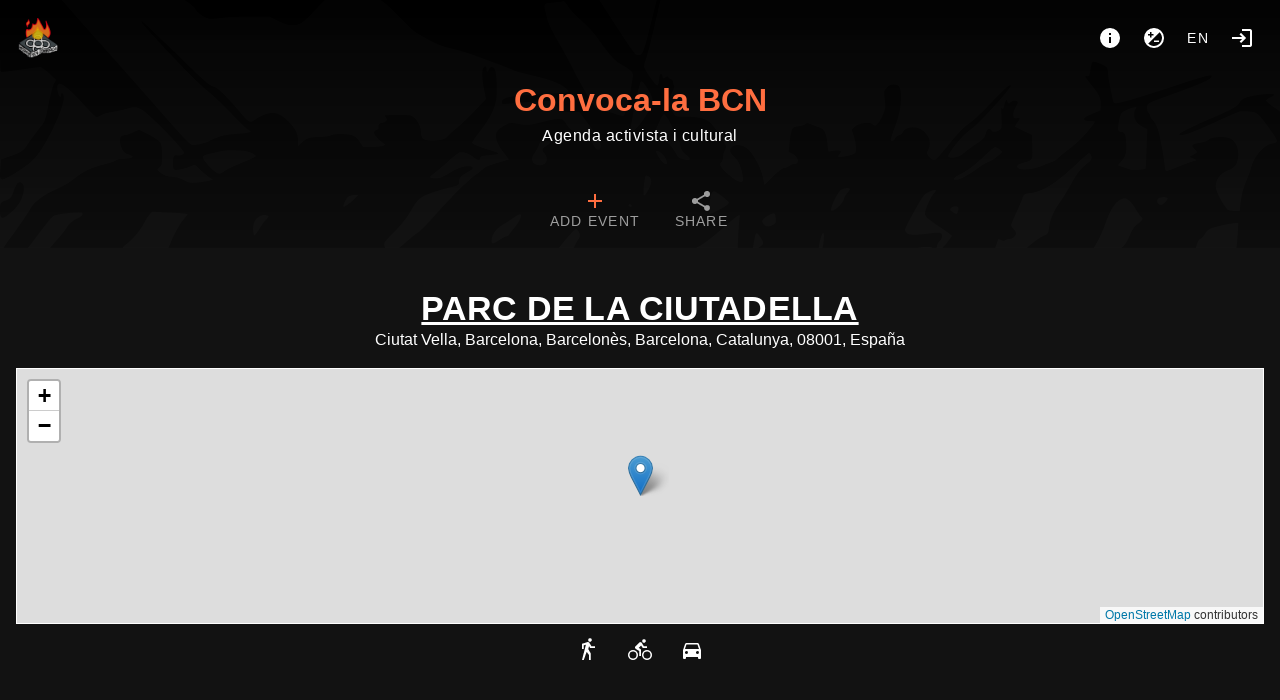

--- FILE ---
content_type: text/html; charset=utf-8
request_url: https://bcn.convoca.la/place/Parc%20de%20la%20Ciutadella
body_size: 36899
content:
<!doctype html>
<html data-n-head-ssr>
  <head >
    <meta data-n-head="ssr" charset="utf-8"><meta data-n-head="ssr" name="viewport" content="width=device-width, initial-scale=1"><title>Convoca-la BCN - Parc de la Ciutadella</title><link data-n-head="ssr" rel="icon" type="image/png" href="https://bcn.convoca.la/logo.png"><link data-n-head="ssr" rel="stylesheet" href="https://bcn.convoca.la/custom_css"><link data-n-head="ssr" rel="alternate" type="application/rss+xml" title="Convoca-la BCN - Parc de la Ciutadella" href="https://bcn.convoca.la/feed/rss/place/635"><link data-n-head="ssr" rel="alternate" type="text/calendar" title="Convoca-la BCN - Parc de la Ciutadella" href="https://bcn.convoca.la/feed/ics/place/635"><style data-n-head="vuetify" type="text/css" id="vuetify-theme-stylesheet" nonce="undefined">.v-application a { color: #ff6e40; }.v-application .primary { background-color: #ff6e40 !important; border-color: #ff6e40 !important;}.v-application .primary--text { color: #ff6e40 !important; caret-color: #ff6e40 !important;}.v-application .secondary { background-color: #424242 !important; border-color: #424242 !important;}.v-application .secondary--text { color: #424242 !important; caret-color: #424242 !important;}.v-application .accent { background-color: #ff4081 !important; border-color: #ff4081 !important;}.v-application .accent--text { color: #ff4081 !important; caret-color: #ff4081 !important;}.v-application .error { background-color: #ff5252 !important; border-color: #ff5252 !important;}.v-application .error--text { color: #ff5252 !important; caret-color: #ff5252 !important;}.v-application .info { background-color: #2196f3 !important; border-color: #2196f3 !important;}.v-application .info--text { color: #2196f3 !important; caret-color: #2196f3 !important;}.v-application .success { background-color: #4caf50 !important; border-color: #4caf50 !important;}.v-application .success--text { color: #4caf50 !important; caret-color: #4caf50 !important;}.v-application .warning { background-color: #fb8c00 !important; border-color: #fb8c00 !important;}.v-application .warning--text { color: #fb8c00 !important; caret-color: #fb8c00 !important;}</style><link rel="preload" href="/_nuxt/37718ba.modern.js" as="script"><link rel="preload" href="/_nuxt/f1e67fc.modern.js" as="script"><link rel="preload" href="/_nuxt/css/238c047.css" as="style"><link rel="preload" href="/_nuxt/2ed0ae7.modern.js" as="script"><link rel="preload" href="/_nuxt/css/268192b.css" as="style"><link rel="preload" href="/_nuxt/0cbf831.modern.js" as="script"><link rel="preload" href="/_nuxt/css/085a96a.css" as="style"><link rel="preload" href="/_nuxt/1e20de2.modern.js" as="script"><link rel="stylesheet" href="/_nuxt/css/238c047.css"><link rel="stylesheet" href="/_nuxt/css/268192b.css"><link rel="stylesheet" href="/_nuxt/css/085a96a.css">
  </head>
  <body >
    <div data-server-rendered="true" id="__nuxt"><!----><div id="__layout"><div data-app="true" id="app" class="v-application v-application--is-ltr theme--dark"><div class="v-application--wrap"><nav><div class="d-flex pa-4"><a href="/" class="v-btn v-btn--icon v-btn--round v-btn--router theme--dark v-size--large"><span class="v-btn__content"><img src="/logo.png" height="40"></span></a> <div class="spacer"></div> <div class="d-flex"><a href="/about" title="About" aria-label="About" class="v-btn v-btn--icon v-btn--round theme--dark v-size--large"><span class="v-btn__content"><span aria-hidden="true" class="v-icon notranslate theme--dark"><svg xmlns="http://www.w3.org/2000/svg" viewBox="0 0 24 24" role="img" aria-hidden="true" class="v-icon__svg"><path d="M13,9H11V7H13M13,17H11V11H13M12,2A10,10 0 0,0 2,12A10,10 0 0,0 12,22A10,10 0 0,0 22,12A10,10 0 0,0 12,2Z"></path></svg></span></span></a> <button type="button" class="v-btn v-btn--icon v-btn--round theme--dark v-size--large"><span class="v-btn__content"><span aria-hidden="true" class="v-icon notranslate theme--dark"><svg xmlns="http://www.w3.org/2000/svg" viewBox="0 0 24 24" role="img" aria-hidden="true" class="v-icon__svg"><path d="M12,20C9.79,20 7.79,19.1 6.34,17.66L17.66,6.34C19.1,7.79 20,9.79 20,12A8,8 0 0,1 12,20M6,8H8V6H9.5V8H11.5V9.5H9.5V11.5H8V9.5H6M12,2A10,10 0 0,0 2,12A10,10 0 0,0 12,22A10,10 0 0,0 22,12A10,10 0 0,0 12,2M12,16H17V14.5H12V16Z"></path></svg></span></span></button> <div class="client-only-placeholder"><button type="button" arial-label="Language" class="v-btn v-btn--icon v-btn--round theme--dark v-size--large"><span class="v-btn__content">en</span></button></div> <!----> <a href="/login" title="Login" aria-label="Login" class="mr-0 v-btn v-btn--icon v-btn--round v-btn--router theme--dark v-size--large"><span class="v-btn__content"><span aria-hidden="true" class="v-icon notranslate theme--dark"><svg xmlns="http://www.w3.org/2000/svg" viewBox="0 0 24 24" role="img" aria-hidden="true" class="v-icon__svg"><path d="M11 7L9.6 8.4L12.2 11H2V13H12.2L9.6 15.6L11 17L16 12L11 7M20 19H12V21H20C21.1 21 22 20.1 22 19V5C22 3.9 21.1 3 20 3H12V5H20V19Z"></path></svg></span></span></a></div></div> <div class="text-center"><a href="/" id="title" class="nuxt-link-active">Convoca-la BCN</a> <div class="text-body-1 font-weight-light pb-3">Agenda activista i cultural</div></div> <!----> <div id="navbar" dense="" class="v-tabs mt-4 v-tabs--centered v-tabs--icons-and-text theme--dark"><div role="tablist" class="v-item-group theme--dark v-slide-group v-tabs-bar v-tabs-bar--is-mobile primary--text transparent"><div class="v-slide-group__prev v-slide-group__prev--disabled"><!----></div><div class="v-slide-group__wrapper"><div class="v-slide-group__content v-tabs-bar__content"><div class="v-tabs-slider-wrapper" style="transition:none;"><div class="v-tabs-slider"></div></div><a href="/add" tabindex="0" aria-selected="false" role="tab" class="v-tab"><span class="d-none d-sm-flex">Add event</span> <span aria-hidden="true" class="v-icon notranslate theme--dark primary--text"><svg xmlns="http://www.w3.org/2000/svg" viewBox="0 0 24 24" role="img" aria-hidden="true" class="v-icon__svg"><path d="M19,13H13V19H11V13H5V11H11V5H13V11H19V13Z"></path></svg></span></a> <a href="/export" tabindex="0" aria-selected="false" role="tab" class="v-tab"><span class="d-none d-sm-flex">Share</span> <span aria-hidden="true" class="v-icon notranslate theme--dark"><svg xmlns="http://www.w3.org/2000/svg" viewBox="0 0 24 24" role="img" aria-hidden="true" class="v-icon__svg"><path d="M18,16.08C17.24,16.08 16.56,16.38 16.04,16.85L8.91,12.7C8.96,12.47 9,12.24 9,12C9,11.76 8.96,11.53 8.91,11.3L15.96,7.19C16.5,7.69 17.21,8 18,8A3,3 0 0,0 21,5A3,3 0 0,0 18,2A3,3 0 0,0 15,5C15,5.24 15.04,5.47 15.09,5.7L8.04,9.81C7.5,9.31 6.79,9 6,9A3,3 0 0,0 3,12A3,3 0 0,0 6,15C6.79,15 7.5,14.69 8.04,14.19L15.16,18.34C15.11,18.55 15.08,18.77 15.08,19C15.08,20.61 16.39,21.91 18,21.91C19.61,21.91 20.92,20.61 20.92,19A2.92,2.92 0 0,0 18,16.08Z"></path></svg></span></a></div></div><div class="v-slide-group__next v-slide-group__next--disabled"><!----></div></div></div></nav> <main class="v-main" style="padding-top:0px;padding-right:0px;padding-bottom:0px;padding-left:0px;"><div class="v-main__wrap"><div class="v-snack v-snack--bottom v-snack--has-background v-snack--right"><div class="v-snack__wrapper v-sheet theme--dark secondary" style="display:none;"><div role="status" aria-live="polite" class="v-snack__content"><span aria-hidden="true" class="v-icon notranslate mr-3 theme--dark white--text"><svg xmlns="http://www.w3.org/2000/svg" viewBox="0 0 24 24" role="img" aria-hidden="true" class="v-icon__svg"><path d="M13,9H11V7H13M13,17H11V11H13M12,2A10,10 0 0,0 2,12A10,10 0 0,0 12,22A10,10 0 0,0 22,12A10,10 0 0,0 12,2Z"></path></svg></span><span></span></div><div class="v-snack__action "><button type="button" class="v-icon notranslate v-icon--link theme--dark" style="font-size:16px;height:16px;width:16px;"><svg xmlns="http://www.w3.org/2000/svg" viewBox="0 0 24 24" role="img" aria-hidden="true" class="v-icon__svg" style="font-size:16px;height:16px;width:16px;"><path d="M12,2C17.53,2 22,6.47 22,12C22,17.53 17.53,22 12,22C6.47,22 2,17.53 2,12C2,6.47 6.47,2 12,2M15.59,7L12,10.59L8.41,7L7,8.41L10.59,12L7,15.59L8.41,17L12,13.41L15.59,17L17,15.59L13.41,12L17,8.41L15.59,7Z"></path></svg></button></div></div></div> <div color="danger" class="v-dialog__container" style="z-index:500;position:absolute;"><!----></div> <div id="home" class="container px-2 px-sm-6 pt-0"><h1 class="d-block text-h4 font-weight-black text-center text-uppercase mt-10 mx-auto w-100 text-underline"><u>Parc de la Ciutadella</u></h1> <span class="d-block text-subtitle text-center w-100">Ciutat Vella, Barcelona, Barcelonès, Barcelona, Catalunya, 08001, España</span> <div><div class="mt-4 mx-n2 md:mx-0"><Map place="[object Object]" LMapStyles="[object Object]"></Map></div> <div class="mt-4"><div color="primary" class="row justify-center"><a href="https://www.openstreetmap.org/directions?from=&amp;to=41.3885977,2.1881568&amp;engine=fossgis_osrm_foot#map=14/41.3885977/2.1881568" class="mx-1 v-btn v-btn--icon v-btn--round theme--dark v-size--large"><span class="v-btn__content"><span aria-hidden="true" class="v-icon notranslate theme--dark"><svg xmlns="http://www.w3.org/2000/svg" viewBox="0 0 24 24" role="img" aria-hidden="true" class="v-icon__svg"><path d="M14.12,10H19V8.2H15.38L13.38,4.87C13.08,4.37 12.54,4.03 11.92,4.03C11.74,4.03 11.58,4.06 11.42,4.11L6,5.8V11H7.8V7.33L9.91,6.67L6,22H7.8L10.67,13.89L13,17V22H14.8V15.59L12.31,11.05L13.04,8.18M14,3.8C15,3.8 15.8,3 15.8,2C15.8,1 15,0.2 14,0.2C13,0.2 12.2,1 12.2,2C12.2,3 13,3.8 14,3.8Z"></path></svg></span></span></a><a href="https://www.openstreetmap.org/directions?from=&amp;to=41.3885977,2.1881568&amp;engine=fossgis_osrm_bike#map=14/41.3885977/2.1881568" class="mx-1 v-btn v-btn--icon v-btn--round theme--dark v-size--large"><span class="v-btn__content"><span aria-hidden="true" class="v-icon notranslate theme--dark"><svg xmlns="http://www.w3.org/2000/svg" viewBox="0 0 24 24" role="img" aria-hidden="true" class="v-icon__svg"><path d="M5,20.5A3.5,3.5 0 0,1 1.5,17A3.5,3.5 0 0,1 5,13.5A3.5,3.5 0 0,1 8.5,17A3.5,3.5 0 0,1 5,20.5M5,12A5,5 0 0,0 0,17A5,5 0 0,0 5,22A5,5 0 0,0 10,17A5,5 0 0,0 5,12M14.8,10H19V8.2H15.8L13.86,4.93C13.57,4.43 13,4.1 12.4,4.1C11.93,4.1 11.5,4.29 11.2,4.6L7.5,8.29C7.19,8.6 7,9 7,9.5C7,10.13 7.33,10.66 7.85,10.97L11.2,13V18H13V11.5L10.75,9.85L13.07,7.5M19,20.5A3.5,3.5 0 0,1 15.5,17A3.5,3.5 0 0,1 19,13.5A3.5,3.5 0 0,1 22.5,17A3.5,3.5 0 0,1 19,20.5M19,12A5,5 0 0,0 14,17A5,5 0 0,0 19,22A5,5 0 0,0 24,17A5,5 0 0,0 19,12M16,4.8C17,4.8 17.8,4 17.8,3C17.8,2 17,1.2 16,1.2C15,1.2 14.2,2 14.2,3C14.2,4 15,4.8 16,4.8Z"></path></svg></span></span></a><a href="https://www.openstreetmap.org/directions?from=&amp;to=41.3885977,2.1881568&amp;engine=fossgis_osrm_car#map=14/41.3885977/2.1881568" class="mx-1 v-btn v-btn--icon v-btn--round theme--dark v-size--large"><span class="v-btn__content"><span aria-hidden="true" class="v-icon notranslate theme--dark"><svg xmlns="http://www.w3.org/2000/svg" viewBox="0 0 24 24" role="img" aria-hidden="true" class="v-icon__svg"><path d="M5,11L6.5,6.5H17.5L19,11M17.5,16A1.5,1.5 0 0,1 16,14.5A1.5,1.5 0 0,1 17.5,13A1.5,1.5 0 0,1 19,14.5A1.5,1.5 0 0,1 17.5,16M6.5,16A1.5,1.5 0 0,1 5,14.5A1.5,1.5 0 0,1 6.5,13A1.5,1.5 0 0,1 8,14.5A1.5,1.5 0 0,1 6.5,16M18.92,6C18.72,5.42 18.16,5 17.5,5H6.5C5.84,5 5.28,5.42 5.08,6L3,12V20A1,1 0 0,0 4,21H5A1,1 0 0,0 6,20V19H18V20A1,1 0 0,0 19,21H20A1,1 0 0,0 21,20V12L18.92,6Z"></path></svg></span></span></a></div></div></div> <div id="events" class="mt-14"></div> <h2 class="mt-14 mb-3">Past Events</h2> <div id="events"><div class="v-lazy event v-card theme--dark"><article itemscope="itemscope" itemtype="https://schema.org/Event" class="h-event is-past"><a href="/event/picnic-neurodivergente" itemprop="url"><div class="img thumb"><img alt="🌈 PICNIC NEURODIVERGENTE 🧠" loading="eager" src="/media/thumb/8552740dda4070c1d9f6f08b9f74ca2b.jpg" srcset="" itemprop="image" height="675" width="1200" class="u-featured" style="object-position:50% 50%;"></div> <!----> <span aria-hidden="true" class="v-icon notranslate float-right mt-1 mr-1 theme--dark warning--text"><svg xmlns="http://www.w3.org/2000/svg" viewBox="0 0 24 24" role="img" aria-hidden="true" class="v-icon__svg"><path d="M18 22H6V16L10 12L6 8V2H18V8L14 12L18 16M8 7.5L12 11.5L16 7.5V4H8M12 12.5L8 16.5V20H16V16.5M14 18H10V17.2L12 15.2L14 17.2Z"></path></svg></span> <h2 itemprop="name" class="title p-name">🌈 PICNIC NEURODIVERGENTE 🧠</h2></a> <!----> <div class="v-card__text body pt-0 pb-0"><time datetime="2024-02-25 13:15" itemprop="startDate" content="2024-02-25T13:15" class="dt-start subtitle-1"><span aria-hidden="true" class="v-icon notranslate theme--dark"><svg xmlns="http://www.w3.org/2000/svg" viewBox="0 0 24 24" role="img" aria-hidden="true" class="v-icon__svg"><path d="M19,19H5V8H19M16,1V3H8V1H6V3H5C3.89,3 3,3.89 3,5V19A2,2 0 0,0 5,21H19A2,2 0 0,0 21,19V5C21,3.89 20.1,3 19,3H18V1M17,12H12V17H17V12Z"></path></svg></span> Sunday, Feb 25, 2024, 01:15 PM-03:00 PM
    </time> <time itemprop="endDate" content="2024-02-25T15:00" class="d-none dt-end"> Sunday 25 February 15:00</time> <div itemprop="location" itemscope="itemscope" itemtype="https://schema.org/Place" class="p-location"><a href="/place/635/Parc%20de%20la%20Ciutadella" text="" class="place d-block pl-0"><span aria-hidden="true" class="v-icon notranslate theme--dark"><svg xmlns="http://www.w3.org/2000/svg" viewBox="0 0 24 24" role="img" aria-hidden="true" class="v-icon__svg"><path d="M12,11.5A2.5,2.5 0 0,1 9.5,9A2.5,2.5 0 0,1 12,6.5A2.5,2.5 0 0,1 14.5,9A2.5,2.5 0 0,1 12,11.5M12,2A7,7 0 0,0 5,9C5,14.25 12,22 12,22C12,22 19,14.25 19,9A7,7 0 0,0 12,2Z"></path></svg></span> <span itemprop="name">Parc de la Ciutadella</span></a> <div itemprop="address" class="d-none p-street-address">Ciutat Vella, Barcelona, Barcelonès, Barcelona, Catalunya, 08001, España</div></div></div> <div class="v-card__actions flex-wrap"><a href="/tag/comunidad" draggable="false" class="ml-1 mt-1 v-chip v-chip--clickable v-chip--label v-chip--link v-chip--outlined theme--dark v-size--small primary primary--text"><span class="v-chip__content">comunidad</span></a><a href="/tag/neurodivergente" draggable="false" class="ml-1 mt-1 v-chip v-chip--clickable v-chip--label v-chip--link v-chip--outlined theme--dark v-size--small primary primary--text"><span class="v-chip__content">neurodivergente</span></a><a href="/tag/pica%20pica" draggable="false" class="ml-1 mt-1 v-chip v-chip--clickable v-chip--label v-chip--link v-chip--outlined theme--dark v-size--small primary primary--text"><span class="v-chip__content">pica pica</span></a><a href="/tag/picnic" draggable="false" class="ml-1 mt-1 v-chip v-chip--clickable v-chip--label v-chip--link v-chip--outlined theme--dark v-size--small primary primary--text"><span class="v-chip__content">picnic</span></a></div></article></div></div></div></div></main> <footer aria-label="Footer" class="v-footer v-sheet theme--dark"><div destroy-on-close="" class="v-dialog__container"><!----></div><a href="/" class="ml-1 v-btn v-btn--router v-btn--text theme--dark v-size--default primary--text"><span class="v-btn__content">inici</span></a><a href="/about" class="ml-1 v-btn v-btn--router v-btn--text theme--dark v-size--default primary--text"><span class="v-btn__content">projecte</span></a><!----><button type="button" rel="me" class="ml-1 v-btn v-btn--text theme--dark v-size--default primary--text"><span class="v-btn__content">Follow me</span></button><div class="spacer"></div><a href="https://gancio.org" target="_blank" rel="noopener" class="v-btn v-btn--text theme--dark v-size--default primary--text"><span class="v-btn__content">Gancio <small>1.28.2</small></span></a></footer></div></div></div></div><script>window.__NUXT__=(function(a,b,c,d,e,f,g,h,i,j,k,l,m,n,o,p,q,r,s,t,u,v,w,x,y,z,A,B,C,D,E,F,G,H,I,J,K,L,M,N,O,P,Q,R,S,T,U,V,W,X,Y,Z,_,$,aa,ab,ac,ad,ae,af,ag,ah,ai,aj,ak,al,am,an,ao,ap,aq,ar,as,at,au,av,aw,ax,ay,az,aA,aB,aC,aD,aE,aF,aG,aH,aI,aJ,aK,aL,aM,aN,aO,aP,aQ,aR,aS,aT,aU,aV,aW,aX,aY,aZ,a_,a$,ba,bb,bc,bd,be,bf,bg,bh,bi,bj,bk,bl,bm,bn,bo,bp,bq,br,bs,bt,bu,bv,bw,bx,by,bz,bA,bB,bC,bD,bE,bF,bG,bH,bI,bJ,bK,bL,bM,bN,bO,bP,bQ,bR,bS,bT,bU,bV,bW,bX,bY,bZ,b_,b$,ca,cb,cc,cd,ce,cf,cg,ch,ci,cj,ck,cl,cm,cn,co,cp,cq,cr,cs,ct,cu,cv,cw,cx,cy,cz,cA,cB,cC,cD,cE,cF,cG,cH,cI,cJ,cK,cL,cM,cN,cO,cP,cQ,cR,cS,cT,cU,cV,cW,cX,cY,cZ,c_,c$,da,db,dc,dd,de,df,dg,dh,di,dj,dk,dl,dm,dn,do0,dp,dq,dr,ds,dt,du,dv,dw,dx,dy,dz,dA,dB,dC,dD,dE,dF,dG,dH,dI,dJ,dK,dL,dM,dN,dO,dP,dQ,dR,dS,dT,dU,dV,dW,dX,dY,dZ,d_,d$,ea,eb,ec,ed,ee,ef,eg,eh,ei,ej,ek,el,em,en,eo,ep,eq,er,es,et,eu,ev,ew,ex,ey,ez,eA,eB,eC,eD,eE,eF,eG,eH,eI,eJ,eK,eL,eM,eN,eO,eP,eQ,eR,eS,eT,eU,eV,eW,eX,eY,eZ,e_,e$,fa,fb,fc,fd,fe,ff,fg,fh,fi,fj,fk,fl,fm,fn,fo,fp,fq,fr,fs,ft,fu,fv,fw,fx,fy,fz,fA,fB,fC,fD,fE,fF,fG,fH,fI,fJ,fK,fL,fM,fN,fO,fP,fQ,fR,fS,fT,fU,fV,fW,fX,fY,fZ,f_,f$,ga,gb,gc,gd,ge,gf,gg,gh,gi,gj,gk,gl,gm,gn,go,gp,gq,gr,gs,gt,gu,gv,gw,gx,gy,gz,gA,gB,gC,gD,gE,gF,gG,gH,gI,gJ,gK,gL,gM,gN,gO,gP,gQ,gR,gS,gT,gU,gV,gW,gX,gY,gZ,g_,g$,ha,hb,hc,hd,he,hf,hg,hh,hi,hj,hk,hl,hm,hn,ho,hp,hq,hr,hs,ht,hu,hv,hw,hx,hy,hz,hA,hB,hC,hD,hE,hF,hG,hH,hI,hJ,hK,hL,hM,hN,hO,hP,hQ,hR,hS,hT,hU,hV,hW,hX,hY,hZ,h_,h$,ia,ib,ic,id,ie,if0,ig,ih,ii,ij,ik,il,im,in0,io,ip,iq,ir,is,it,iu,iv,iw,ix,iy,iz,iA,iB,iC,iD,iE,iF,iG,iH,iI,iJ,iK,iL,iM,iN,iO,iP,iQ,iR,iS,iT,iU,iV,iW,iX,iY,iZ,i_,i$,ja,jb,jc,jd,je,jf,jg,jh,ji,jj,jk,jl,jm,jn,jo,jp,jq,jr,js,jt,ju,jv,jw,jx,jy,jz,jA,jB,jC,jD,jE,jF,jG,jH,jI,jJ,jK,jL,jM,jN,jO,jP,jQ){return {layout:"default",data:[{events:[],pastEvents:[{id:4528,title:fb,slug:"picnic-neurodivergente",start_datetime:1708863300,end_datetime:1708869600,media:[{url:"8552740dda4070c1d9f6f08b9f74ca2b.jpg",height:675,width:c,name:fb,size:155054,focalpoint:[a,a]}],online_locations:[],tags:["comunidad",fc,"pica pica","picnic"],place:{id:fd,name:fe,address:ff,latitude:fg,longitude:fh}}],place:{id:fd,name:fe,ap_id:f,address:ff,latitude:fg,longitude:fh,createdAt:fi,updatedAt:fi}}],fetch:{},error:f,state:{localSettings:{hide_thumbs:fj,"theme.is_dark":fj},settings:{title:"Convoca-la BCN",description:"Agenda activista i cultural",baseurl:"https:\u002F\u002Fbcn.convoca.la",hostname:"bcn.convoca.la",version:"1.28.2",instance_timezone:"Europe\u002FAndorra",instance_locale:"ca",instance_name:"agenda",allow_registration:m,allow_anon_event:m,allow_recurrent_event:m,allow_event_without_end_time:m,enable_moderation:m,enable_report:m,allow_multidate_event:m,allow_online_event:m,show_download_media:m,recurrent_event_visible:m,enable_federation:m,enable_resources:m,hide_boosts:m,trusted_sources_label:"Agendes amigues","theme.is_dark":m,dark_colors:{primary:"#FF6E40",error:fk,info:fl,success:fm,warning:fn},light_colors:{primary:"#FF4500",error:fk,info:fl,success:fm,warning:fn},hide_thumbs:bL,hide_calendar:bL,allow_geolocation:m,calendar_first_day_of_week:2,geocoding_provider_type:"Nominatim",geocoding_provider:"https:\u002F\u002Fnominatim.openstreetmap.org\u002Fsearch",geocoding_countrycodes:["es"],tilelayer_provider:"https:\u002F\u002Ftile.openstreetmap.org\u002F{z}\u002F{x}\u002F{y}.png ",tilelayer_provider_attribution:"\u003Ca target=\"_blank\" href=\"http:\u002F\u002Fosm.org\u002Fcopyright\"\u003EOpenStreetMap\u003C\u002Fa\u003E contributors",footerLinks:[{href:fo,label:"inici"},{href:"\u002Fabout",label:"projecte"}],about:"\u003Ch1\u003EConvoca-la Barcelona \u003Cbr\u003E\u003C\u002Fh1\u003E\u003Cp\u003E\u003C\u002Fp\u003E\u003Ch2\u003EQui som\u003C\u002Fh2\u003E\u003Cp\u003E\u003Cstrong\u003E\u003Cbr\u003Ebcn.convoca.la \u003C\u002Fstrong\u003Esom un coŀlectiu de militants i activistes que impulsem i mantenim una agenda tecnològicament i políticament autònoma, que vol contribuir a difondre i coordinar accions públiques de coŀlectius socials i polítics afins.\u003C\u002Fp\u003E\u003Cp\u003E\u003Cstrong\u003Econvoca.la\u003C\u002Fstrong\u003E és una iniciativa coordinada amb Sindominio.net per construir, amb poc esforç informàtic afegit, agendes com aquesta en cada territori que ho desitgi.\u003C\u002Fp\u003E\u003Cp\u003EContacte: bcn.convocala@sindominio.net\u003Cbr\u003E\u003C\u002Fp\u003E\u003Ch2\u003EEixos de bcn.convoca.la\u003C\u002Fh2\u003E\u003Ch2\u003E\u003Cbr\u003E\u003C\u002Fh2\u003E\u003Ch3\u003EComunicació i organització\u003C\u002Fh3\u003E\u003Ch3\u003E\u003Cbr\u003E\u003C\u002Fh3\u003E\u003Col\u003E\u003Cli\u003E\u003Cp\u003EPer la difusió cap enfora dels moviments socials.\u003C\u002Fp\u003E\u003C\u002Fli\u003E\u003Cli\u003E\u003Cp\u003EPer la comunicació entre coŀlectius, per entrellaçar-nos més i trepitjar-nos menys.\u003C\u002Fp\u003E\u003C\u002Fli\u003E\u003Cli\u003E\u003Cp\u003EPer facilitar la planificació personal de les activistes, que ja és dir.\u003C\u002Fp\u003E\u003Cp\u003E\u003C\u002Fp\u003E\u003C\u002Fli\u003E\u003C\u002Fol\u003E\u003Ch3\u003ETecnologia\u003C\u002Fh3\u003E\u003Ch3\u003E\u003Cbr\u003E\u003C\u002Fh3\u003E\u003Col\u003E\u003Cli\u003E\u003Cp\u003EAutònoma: fem servir una eina de codi lliure allotjada en servidors radicals. \u003Ca href=\"https:\u002F\u002Fgancio.org\" target=\"_blank\" rel=\"noopener noreferrer nofollow\"\u003Ehttps:\u002F\u002Fgancio.org\u003C\u002Fa\u003E\u003Ca href=\"https:\u002F\u002Fgancio.org\u002F\" target=\"_blank\" rel=\"noopener noreferrer nofollow\"\u003E \u002F\u003C\u002Fa\u003E\u003C\u002Fp\u003E\u003C\u002Fli\u003E\u003Cli\u003E\u003Cp\u003EPrivada: minimització de dades recollides, identitats coŀlectives, publicacions anònimes.\u003C\u002Fp\u003E\u003C\u002Fli\u003E\u003Cli\u003E\u003Cp\u003EAntagonista a les plataformes capitalistes \u002F macro-granges humanes com Instagram, Telegram o Twitter. Que fan vigilància massiva, censura política, causen transtorns mentals severs, alimenten la manipulació social (publicitat), i fan un dany ecològic enorme.\u003C\u002Fp\u003E\u003C\u002Fli\u003E\u003Cli\u003E\u003Cp\u003EQue trenca el cercle virtuós de coŀlectius que estan a les xarxes socials capitalistes perquè \"és on està la gent\", i persones que estan en aquestes xarxes perquè s'hi \"assabenten de tot\", és a dir, que hi ha coŀlectius afins que publiquen.\u003C\u002Fp\u003E\u003Cp\u003E\u003Cbr\u003E\u003C\u002Fp\u003E\u003C\u002Fli\u003E\u003C\u002Fol\u003E\u003Ch2\u003EPrincipis\u003C\u002Fh2\u003E\u003Ch2\u003E\u003Cbr\u003E\u003C\u002Fh2\u003E\u003Cp\u003ETenim una òptica interseccional. Totes les lluites són necessàries i cal unir forces en base al respecte i l'aprenentatge mutu, reconeixent els propis privilegis, compartint-los, renegant-ne, i lluitant contra els privilegis d'altres, i per la justícia social i l'equitat.\u003C\u002Fp\u003E\u003Cp\u003EVolem contribuir a la feina que estan fent coŀlectius implicats en:\u003C\u002Fp\u003E\u003Cul\u003E\u003Cli\u003E\u003Cp\u003EAntiracisme, drets de persones migrants, lluita anticolonial\u003C\u002Fp\u003E\u003C\u002Fli\u003E\u003Cli\u003E\u003Cp\u003ETransfeminismes\u003C\u002Fp\u003E\u003C\u002Fli\u003E\u003Cli\u003E\u003Cp\u003EMoviment LGBTIQ+\u003C\u002Fp\u003E\u003C\u002Fli\u003E\u003Cli\u003E\u003Cp\u003ESindicats d'Habitatge, antidesonaments i de barri\u003C\u002Fp\u003E\u003C\u002Fli\u003E\u003Cli\u003E\u003Cp\u003ECentres socials, casals, ateneus (okupats, autogestionats, populars, llibertaris, independentistes)\u003C\u002Fp\u003E\u003C\u002Fli\u003E\u003Cli\u003E\u003Cp\u003ESindicalisme combatiu\u003C\u002Fp\u003E\u003C\u002Fli\u003E\u003Cli\u003E\u003Cp\u003EAnticapitalismes\u003C\u002Fp\u003E\u003C\u002Fli\u003E\u003Cli\u003E\u003Cp\u003EEcologismes i antiespecisme\u003C\u002Fp\u003E\u003C\u002Fli\u003E\u003Cli\u003E\u003Cp\u003EAgroecologia i moviments rurals\u003C\u002Fp\u003E\u003C\u002Fli\u003E\u003Cli\u003E\u003Cp\u003EAbolicionisme de la represiò, lluita anticarcerària\u003C\u002Fp\u003E\u003C\u002Fli\u003E\u003Cli\u003E\u003Cp\u003EDefensa i transformació de serveis públics: educació, sanitat, transport...\u003C\u002Fp\u003E\u003C\u002Fli\u003E\u003Cli\u003E\u003Cp\u003EMoviment cooperatiu\u003C\u002Fp\u003E\u003C\u002Fli\u003E\u003C\u002Ful\u003E\u003Cp\u003ENo volem contribuir a variants d'aquestes lluites absorbides pel capitalisme (liberals, mercantilitzades) o per l'Estat (institucionalitzades)\u003C\u002Fp\u003E\u003Cul\u003E\u003Cli\u003E\u003Cp\u003Efeminisme liberal\u003C\u002Fp\u003E\u003C\u002Fli\u003E\u003Cli\u003E\u003Cp\u003Efeminisme transexclusiu o putofòbic (terf\u002Fswerf)\u003C\u002Fp\u003E\u003C\u002Fli\u003E\u003Cli\u003E\u003Cp\u003Esindicats grocs\u003C\u002Fp\u003E\u003C\u002Fli\u003E\u003Cli\u003E\u003Cp\u003Epartits polítics\u003C\u002Fp\u003E\u003C\u002Fli\u003E\u003Cli\u003E\u003Cp\u003Einstitucions de l'administració pública o la seva òrbita còmplice\u003C\u002Fp\u003E\u003C\u002Fli\u003E\u003Cli\u003E\u003Cp\u003Eracisme o classisme assistencialista\u003C\u002Fp\u003E\u003C\u002Fli\u003E\u003Cli\u003E\u003Cp\u003Edreta (econòmica\u002Fpolítica), extrema dreta\u003C\u002Fp\u003E\u003C\u002Fli\u003E\u003Cli\u003E\u003Cp\u003Ecapitalisme verd, ecofeixisme\u003C\u002Fp\u003E\u003C\u002Fli\u003E\u003Cli\u003E\u003Cp\u003Emoviments \"apolítics\" instrumentalitzats per la dreta\u003C\u002Fp\u003E\u003Cp\u003E\u003Cbr\u003E\u003C\u002Fp\u003E\u003C\u002Fli\u003E\u003C\u002Ful\u003E\u003Ch2\u003EFuncionament\u003C\u002Fh2\u003E\u003Ch2\u003E\u003Cbr\u003E\u003C\u002Fh2\u003E\u003Ch4\u003EPublicacions anònimes\u003C\u002Fh4\u003E\u003Cp\u003ENo cal tenir un compte per pujar una convocatòria. Les convocatòries publicades sense compte seran revisades per nosaltres. Intentem publicar-les de seguida, però som voluntàries: si tens molta pressa, penja-la amb més antelació el proper cop.\u003C\u002Fp\u003E\u003Ch4\u003EComptes per coŀlectius afins\u003C\u002Fh4\u003E\u003Cp\u003ESi compartiu els valors esmentats, ens podeu escriure a bcn.convocala&lt;arroba&gt;sindominio.net i us explicarem com començar a publicar. Evidentment, ens reservem la possibilitat de dir-vos que no si creiem que no som compatibles.\u003C\u002Fp\u003E\u003Cp\u003EDins de les nostres capacitats, convidarem a coŀlectius que ja coneguem o amb els que tinguem relacions de confiança i companyerisme.\u003C\u002Fp\u003E\u003Ch4\u003EEtiquetes\u003C\u002Fh4\u003E\u003Cp\u003EEl camp d'etiquetes és lliure, però intenta de fer servir etiquetes existents equivalents per facilitar cerques futures. (per example: #okupacio, #habitatge, #ecologisme, #concert, #kafeta). Sempre que pugueu, poseu almenys una etiqueta de cada tipus:\u003C\u002Fp\u003E\u003Cul\u003E\u003Cli\u003E\u003Cp\u003Eformat de l'activitat (xerrada, mani, taller, ...)\u003C\u002Fp\u003E\u003C\u002Fli\u003E\u003Cli\u003E\u003Cp\u003Etemàtica\u002Flluites (internacionalisme, transfeminisme, antirepre, ...)\u003C\u002Fp\u003E\u003C\u002Fli\u003E\u003Cli\u003E\u003Cp\u003Ebarri o districte (raval, sants, 9barris, ...)\u003C\u002Fp\u003E\u003C\u002Fli\u003E\u003Cli\u003E\u003Cp\u003Epúblic esperat\u002Facceptat (no mixt, espai infantil, ...)\u003C\u002Fp\u003E\u003C\u002Fli\u003E\u003Cli\u003E\u003Cp\u003Eetiquetes de la campanya o data assenyalada (regularizaciónYa, 25N, ...)\u003C\u002Fp\u003E\u003C\u002Fli\u003E\u003C\u002Ful\u003E\u003Ch4\u003EUbicacions\u003C\u002Fh4\u003E\u003Cp\u003EEl camp d'ubicació és lliure, però de forma similar a les etiquetes, es desen i serveixen per agrupar activitats. Si ja existeix una ubicació, no la tornis a crear amb un altre nom, sisplau. Avisa'ns perquè ho fem nosaltres, així evitarem duplicats i dispersió.\u003C\u002Fp\u003E\u003Ch4\u003EActivitats puntuals, periòdiques, o jornades\u003C\u002Fh4\u003E\u003Cp\u003ELes activitats periòdiques com tallers, assemblees, esports, etc, també tenen cabuda, però demanem responsabilitat d'anar actualitzant-les per aconseguir que ningú es topi amb una porta tancada.\u003C\u002Fp\u003E\u003Cp\u003ETambé es poden publicar com una sola activitat activitats que durin més d'un dia, com jornades, festes, acampades, esdeveniments o trobades.\u003C\u002Fp\u003E\u003Cp\u003E\u003Cbr\u003E\u003C\u002Fp\u003E\u003Ch2\u003ETerritori\u003C\u002Fh2\u003E\u003Ch2\u003E\u003Cbr\u003E\u003C\u002Fh2\u003E\u003Cp\u003EEns dirigim ambiguament al conjunt de l'àrea metropolitana de Barcelona. No volem expandir-nos més enllà d'on es mogui la gent habitualment.\u003C\u002Fp\u003E\u003Cp\u003ESi t'agradaria impulsar una agenda al teu territori, sigui de barri, municipal, comarcal o de bioregió, si té sentit social i\u002Fo polític, escriu-nos a \u003Cstrong\u003Ebcn.convocala&lt;arroba&gt;sindominio.net\u003C\u002Fstrong\u003E o contacta amb \u003Ca href=\"https:\u002F\u002Fsindominio.net\" target=\"_blank\" rel=\"noopener noreferrer nofollow\"\u003Esindominio.net\u003C\u002Fa\u003E pots demanar un altra, i intentarem ajudar-vos a tirar-ho endavant.\u003C\u002Fp\u003E\u003Cp\u003EPreferim replicar algunes convocatòries en diverses agendes que tenir-ne una sola que superi l'escala humana.\u003C\u002Fp\u003E\u003Cp\u003E\u003Cbr\u003E\u003C\u002Fp\u003E\u003Ch2\u003EPresència en xarxes socials\u003C\u002Fh2\u003E\u003Cp\u003E\u003Cbr\u003EEntre entregar-se a les plataformes socials privatives al so de \"anem on està la gent\", i tancar-nos en un ecosistema petit d'autocomplaença, apostem per:\u003C\u002Fp\u003E\u003Cul\u003E\u003Cli\u003E\u003Cp\u003Ecentrar la nostra presència en xarxes lliures federatives\u003C\u002Fp\u003E\u003C\u002Fli\u003E\u003Cli\u003E\u003Cp\u003Ereplicar contingut a plataformes privatives\u002Fcapitalistes\u003C\u002Fp\u003E\u003C\u002Fli\u003E\u003C\u002Ful\u003E\u003Cp\u003EGancio forma part en si mateix del \u003Ca href=\"https:\u002F\u002Fca.wikibooks.org\u002Fwiki\u002FFediverse\" target=\"_blank\" rel=\"noopener noreferrer nofollow\"\u003Efedivers\u003C\u002Fa\u003E ja que les publicacions es poden seguir des de servidors de \u003Ca href=\"https:\u002F\u002Ffediverse.party\u002Fen\u002Fmastodon\u002F\" target=\"_blank\" rel=\"noopener noreferrer nofollow\"\u003Emastodon\u003C\u002Fa\u003E o \u003Ca href=\"https:\u002F\u002Ffediverse.party\u002Fen\u002Fpleroma\u002F\" target=\"_blank\" rel=\"noopener noreferrer nofollow\"\u003Epleroma\u003C\u002Fa\u003E, per exemple. És a dir, les publicacions es poden redifondre per una xarxa de servidors autogestionats a mode d'una gran xarxa social federada.\u003C\u002Fp\u003E\u003Cp\u003EPel que fa a replicar el contingut a plataformes capitalistes, estudiarem publicar a Twitter i Telegram per \"arribar a més gent\" alhora que els oferirem una via de sortida i opcions més segures i lliures de seguir-nos.\u003Cbr\u003E\u003C\u002Fp\u003E\u003Ch2\u003EAltres agendes\u003C\u002Fh2\u003E\u003Ch3\u003E\u003Cbr\u003E\u003C\u002Fh3\u003E\u003Ch3\u003EKonvokatòries Socials\u003C\u002Fh3\u003E\u003Cp\u003ECanal de Telegram. «Recull de les convocatòries dels moviments socials a casa nostra». Continguts cuidats i ben explicats. No s'hi publiquen convocatòries ni materials de feminismes trans-excloents ni putofòbics. Àrea de Barcelona i alguna propera. Hi ha un grup públic per publicar contingut al canal.\u003C\u002Fp\u003E\u003Cp\u003E\u003Ca href=\"https:\u002F\u002Ft.me\u002FConvocatoria\" target=\"_blank\" rel=\"noopener noreferrer nofollow\"\u003Ehttps:\u002F\u002Ft.me\u002FConvocatoria\u003C\u002Fa\u003E\u003C\u002Fp\u003E\u003Cp\u003E\u003C\u002Fp\u003E\u003Ch3\u003ERadar Squat\u003C\u002Fh3\u003E\u003Cp\u003EÉs una iniciativa transfronterera, almenys dins d'Europa, del coŀlectiu squat.net. Hem preferit el software gancio perquè la trobem més senzilla, descentralitzable, i intuïtiva de fer servir. Si ens hi pots ajudar, ens agradaria compartir de forma automàtica les publicacions que hi encaixin, en els dos sentits.\u003C\u002Fp\u003E\u003Cp\u003E\u003Ca href=\"https:\u002F\u002Fradar.squat.net\u002Fca\u002Fgroups\u002Fcountry\u002FXC\u002Fcity\u002Fbarcelona\u002Fcountry\u002FXC\" target=\"_blank\" rel=\"noopener noreferrer nofollow\"\u003Ehttps:\u002F\u002Fradar.squat.net\u002Fca\u002Fgroups\u002Fcountry\u002FXC\u002Fcity\u002Fbarcelona\u002Fcountry\u002FXC\u003C\u002Fa\u003E\u003C\u002Fp\u003E\u003Cp\u003E\u003C\u002Fp\u003E\u003Ch3\u003ECalendari d'Indymedia Barcelona\u003C\u002Fh3\u003E\u003Cp\u003EIndymedia va permetre des d'abans de \"les xarxes socials\" basades en una web, i des d'abans de wordpress mateix, publicar articles, convocatòries i \"media\" de forma anònima i coŀlaborativa. El calendari és una d'aquestes peces.\u003C\u002Fp\u003E\u003Cp\u003E\u003Ca href=\"http:\u002F\u002Fbarcelona.indymedia.org\u002Fcalendari\u002F\" target=\"_blank\" rel=\"noopener noreferrer nofollow\"\u003Ehttp:\u002F\u002Fbarcelona.indymedia.org\u002Fcalendari\u002F\u003C\u002Fa\u003E\u003C\u002Fp\u003E\u003Cp\u003E\u003C\u002Fp\u003E\u003Ch3\u003EInfo usurpa\u003C\u002Fh3\u003E\u003Cp\u003EHa estat l'agenda okupa i anarquista radiant des de Barcelona durant dècades, prioritzant el paper i la senzillesa tecnològica. Esperem que revifi la flama aviat. Nosaltres ens orientem a una comunitat més àmplia, però tenim moltes maneres de realimentar-nos quan torni.\u003C\u002Fp\u003E\u003Cp\u003E\u003Ca href=\"https:\u002F\u002Fusurpa.squat.net\u002F\" target=\"_blank\" rel=\"noopener noreferrer nofollow\"\u003Ehttps:\u002F\u002Fusurpa.squat.net\u002F\u003C\u002Fa\u003E\u003C\u002Fp\u003E\u003Cp\u003E\u003Ca href=\"https:\u002F\u002Fusurpa.info\" target=\"_blank\" rel=\"noopener noreferrer nofollow\"\u003Ehttps:\u002F\u002Fusurpa.info\u003C\u002Fa\u003E\u003C\u002Fp\u003E\u003Cp\u003E\u003C\u002Fp\u003E",collection_in_home:f,default_fedi_hashtags:[],federated_events_in_home:bL},filter:{query:b,show_recurrent:m,show_multidate:f},announcements:[],collections:[],events:[{id:12539,title:fp,slug:"obre-la-convocatoria-dullal-festival-de-fotografia-incisiva",multidate:m,start_datetime:1765580400,end_datetime:1768431540,media:[{url:"1e99d4e22c1a0b90b1d8ae78e18fbf33.jpg",height:1692,width:c,name:fp,size:705257,focalpoint:[a,a]}],online_locations:["https:\u002F\u002Fullalfest.org\u002Fconvocatoria\u002F"],tags:[e,"contracultura","festival fotografia",fq],place:{id:1042,name:"online",address:"null",latitude:f,longitude:f}},{id:12850,title:D,slug:"ioga-20",start_datetime:1767175200,end_datetime:1767222000,media:[{url:aD,height:aE,width:aF,name:D,size:aG,focalpoint:[an,aH]}],online_locations:[],parentId:aI,tags:[k,h,u,aJ,aK],place:{id:54,name:"La Cinètika",address:"32, Rambla de Fabra i Puig, Sant Andreu, Barcelona, 08030",latitude:41.4303043,longitude:2.188017}},{id:12857,title:fr,slug:"311225-sopar-de-carmanyola-jocs-de-taula-a-la-cinetika",start_datetime:1767207600,end_datetime:1767232800,media:[{url:"48abc0d81dcc580a8cab0167ad38e931.jpg",height:1732,width:j,name:fr,size:251923,focalpoint:[a,a]}],online_locations:b,tags:["31D","Compartir","JocsiRol",k,h,n,"Soledat","TotVegà","comunitat","esport",aL,"sopar de traje"],place:{id:54,name:"La Cinètika",address:"32, Rambla de Fabra i Puig, Sant Andreu, Barcelona, 08030",latitude:41.4303043,longitude:2.188017}},{id:12821,title:fs,slug:"petarsicion-fiesta-cap-dany",start_datetime:1767214800,end_datetime:1767261600,media:[{url:"09f3205c960d04a4b13c8d1c52d54c8a.jpg",height:p,width:c,name:fs,size:827287,focalpoint:[a,a]}],online_locations:b,tags:["ballaruca","cap d'any",r,"entrada amb preu lliure","festa","festa solidaria",dM,fc,"ruralqueer",i,"tekno","trans","treball sexual"],place:{id:3810,name:"CSO La Internada",address:"La Farga de Bebié, el Solell",latitude:f,longitude:f}},{id:12852,title:E,slug:"clases-tela-acroyoga-17",start_datetime:1767258900,end_datetime:1767299400,media:[{url:aM,height:L,width:aN,name:E,size:aO,focalpoint:[a,a]}],online_locations:[],parentId:aP,tags:[o,y,i],place:{id:3382,name:"La Nave de Metal",address:"Espronceda 326, Nave 1",latitude:f,longitude:f}},{id:12855,title:"La Bicinètika\u002FTaller de bicis",slug:"la-bicinetikataller-de-bicis-14",start_datetime:dN,end_datetime:1767297600,media:[{url:"ff1d5bc2aec63638ee5fefac72823cdb.jpg",height:850,width:c,name:"Cartell en blanc i negre estrident. La meitat mostra parts de bici i eines amb \"Bicinètika\" en lletres estridents (la A és el símbol d'anarquia). L'altra metiat, separada per una doble clau fixa, hi ha una bicicleta sencera en mig d'una explosió. Al voltant de la bicicleta hi diu \"Taller de bicis. CSO La cinètika. Cada jueves 18:00h\"",size:373164,focalpoint:[a,a]}],online_locations:[],parentId:12061,tags:[dO,k,h,n,e,A,af,"reparació",i,U],place:{id:54,name:"La Cinètika",address:"32, Rambla de Fabra i Puig, Sant Andreu, Barcelona, 08030",latitude:41.4303043,longitude:2.188017}},{id:12856,title:M,slug:"grup-obert-de-jiu-jitsu-grappling-per-a-tots-els-nivells-i-cossos-18",start_datetime:dN,end_datetime:1767294000,media:[{url:aQ,height:F,width:c,name:N,size:O,focalpoint:[a,a]}],online_locations:[],parentId:aR,tags:[k,h,n,e,u,P],place:{id:54,name:"La Cinètika",address:"32, Rambla de Fabra i Puig, Sant Andreu, Barcelona, 08030",latitude:41.4303043,longitude:2.188017}},{id:12893,title:ft,slug:"recollida-de-roba-interior-nova-per-a-presxs-3",multidate:m,start_datetime:dN,end_datetime:1768251600,media:[{url:"858095daa266d2d02e3148e8bfc889e8.jpg",height:g,width:v,name:ft,size:261697,focalpoint:[dP,-.68]}],online_locations:b,tags:[d,ao,"recollida de roba"],place:{id:24,name:"Ateneu Llibertari de Gràcia",address:"5 B2, Carrer de l'Alzina, Gràcia, Barcelona, 08024",latitude:41.4059836,longitude:2.1567601}},{id:12862,title:q,slug:"jornada-de-curro-184",start_datetime:1767366000,end_datetime:fu,media:[{url:aS,name:q,focalpoint:[a,a]}],online_locations:[],parentId:aT,tags:[l,e,G,bM,Q],place:{id:26,name:"L'Horta Alliberada",address:"15, Carrer de Càceres, Sants, Barcelona, 08028",latitude:41.3746026,longitude:2.131927}},{id:12853,title:fv,slug:"espectaculo-participativo",start_datetime:fw,end_datetime:1767375000,media:[{url:"18f5dd2d733535d7da76e3de55a58fe7.jpg",height:1238,width:fx,name:fy,size:274708,focalpoint:[a,a]}],online_locations:b,tags:[ap,e,o],place:{id:3382,name:"La Nave de Metal",address:"Espronceda 326, Nave 1",latitude:f,longitude:f}},{id:12861,title:aU,slug:"xarxa-daliments-123",start_datetime:fw,end_datetime:fu,media:[{url:aV,height:aq,width:c,name:aW,size:aX,focalpoint:[a,a]}],online_locations:[],parentId:aY,tags:[ag,l,aZ],place:{id:2,name:"CSA Can Vies",address:"42, Carrer dels Jocs Florals, Sants, Barcelona, 08014",latitude:41.37411065,longitude:2.1345824467802545}},{id:12860,title:H,slug:"taller-dautoreparacio-de-bicis-11",start_datetime:1767373200,end_datetime:1767384000,media:[{url:a_,height:a$,width:c,name:H,size:ba,focalpoint:[a,a]}],online_locations:[bb,bc],parentId:bd,tags:[R,A,be,i,U],place:{id:3899,name:"Biciosxs \u002F Bikearka",address:"Farigola 24 \u002F Vallcarca \u002F Bcn",latitude:f,longitude:f}},{id:12863,title:bf,slug:"cinema-divendrescine-viernes-14",start_datetime:1767378600,end_datetime:1767385800,media:[{url:bg,height:bh,width:bi,name:bj,size:bk,focalpoint:[a,a]}],online_locations:[],parentId:bl,tags:[bm,ap,k,h,e,I,bn,bo,bp,bq],place:{id:54,name:"La Cinètika",address:"32, Rambla de Fabra i Puig, Sant Andreu, Barcelona, 08030",latitude:41.4303043,longitude:2.188017}},{id:12692,title:bN,slug:"jocs-a-la-cinetika-6",start_datetime:1767432600,end_datetime:f,media:[{url:fz,height:V,width:c,name:bN,size:fA,focalpoint:[a,a]}],online_locations:[],parentId:fB,tags:[fC,h,aL],place:{id:54,name:"La Cinètika",address:"32, Rambla de Fabra i Puig, Sant Andreu, Barcelona, 08030",latitude:41.4303043,longitude:2.188017}},{id:12897,title:fD,slug:"obertura-kiosk-de-la-polilla",start_datetime:1767434400,end_datetime:1767445200,media:[{url:"51dde4bbbd455a989124a3d16194de04.jpg",height:1643,width:c,name:fD,size:653943,focalpoint:[a,a]}],online_locations:b,tags:[d,ao,"distrilapolilla",aL],place:{id:41,name:"La Polilla",address:"Plaça Revolució, Barcelona",latitude:41.40266345,longitude:2.158146050000001}},{id:12878,title:fE,slug:"presentacio-del-llibre-nocreas-una-palabra-amb-bego-arretxe-eva-balart-i-jesus-garcia",start_datetime:1767439800,end_datetime:1767447900,media:[{url:"502631d837051ba6f6ee159a879157ad.jpg",height:g,width:v,name:fE,size:310646,focalpoint:[-.18,.31]}],online_locations:b,tags:[d,W,"vermut musical"],place:{id:24,name:"Ateneu Llibertari de Gràcia",address:"5 B2, Carrer de l'Alzina, Gràcia, Barcelona, 08024",latitude:41.4059836,longitude:2.1567601}},{id:12866,title:br,slug:"la-lima-comedor-vegan-7",start_datetime:1767441600,end_datetime:1767450600,media:[{url:bs,height:bt,width:c,name:bu,size:bv,focalpoint:[a,a]}],online_locations:[],parentId:bw,tags:[d,e,bx,ah],place:{id:24,name:"Ateneu Llibertari de Gràcia",address:"5 B2, Carrer de l'Alzina, Gràcia, Barcelona, 08024",latitude:41.4059836,longitude:2.1567601}},{id:12867,title:dQ,slug:"nyapuramicataller-de-ceramica-15",start_datetime:1767456000,end_datetime:1767466800,media:[{url:dR,height:dS,width:c,name:dT,size:dU,focalpoint:[a,a]}],online_locations:[],parentId:dV,tags:[k,h,n,dW,dX,e,dY,i,bO],place:{id:54,name:"La Cinètika",address:"32, Rambla de Fabra i Puig, Sant Andreu, Barcelona, 08030",latitude:41.4303043,longitude:2.188017}},{id:12905,title:"Manifestación de rechazo a los bombardeos de EEUU en Venezuela",slug:"manifestacion-de-rechazo-a-los-bombardeos-de-eeuu-en-venezuela",start_datetime:1767459600,end_datetime:f,media:[{url:"6d9a7c3167e02fdc34e1c380a3b7ba80.jpg",height:734,width:737,name:"Manifestació ",size:132828,focalpoint:[a,a]}],online_locations:b,tags:["CiutatVella",fF,ai,fG],place:{id:10,name:"plaça Urquinaona",address:"plaça Urquinaona, barcelona",latitude:f,longitude:f}},{id:12854,title:fv,slug:"espectaculo-participativo-1",start_datetime:1767542400,end_datetime:1767547800,media:[{url:"439b3e86e36005f9c53dc81c536b680e.jpg",height:1236,width:fx,name:fy,size:209535,focalpoint:[a,a]}],online_locations:b,tags:[e,o,"espectacles infantils"],place:{id:3382,name:"La Nave de Metal",address:"Espronceda 326, Nave 1",latitude:f,longitude:f}},{id:12869,title:q,slug:"jornada-de-curro-185",start_datetime:1767544200,end_datetime:f,media:[{url:bP,height:bQ,width:j,name:q,size:bR,focalpoint:[by,bS]}],online_locations:[],parentId:bT,tags:[l,G,Q],place:{id:33,name:"Espai Comunitari El Refugi",address:"20, Carrer Violant d'Hongria Reina d'Aragó, Sants-Badal, Barcelona, 08028",latitude:41.3775001,longitude:2.1277177}},{id:12698,title:bU,slug:"audiotopia-7",start_datetime:fH,end_datetime:fI,media:[{url:fJ,height:dZ,width:d_,name:bU,size:fK,focalpoint:[a,a]}],online_locations:[],parentId:fL,tags:[d$,d,ea],place:{id:5,name:"Ateneu Rosa de Foc",address:"5, Carrer del Robí, Gràcia, Barcelona, 08001",latitude:41.4046153,longitude:2.1551229774907763}},{id:12828,title:bV,slug:"assemblea-de-gestio-de-la-cinetika-10",start_datetime:fH,end_datetime:1767555000,media:[{url:fM,height:bW,width:j,name:bX,size:bY,focalpoint:[bZ,b_]}],online_locations:[],parentId:fN,tags:[k,h,n,w,X,e],place:{id:54,name:"La Cinètika",address:"32, Rambla de Fabra i Puig, Sant Andreu, Barcelona, 08030",latitude:41.4303043,longitude:2.188017}},{id:12879,title:fO,slug:"cineforum-cuando-el-destino-nos-alcance-soylent-green-1973-dirrichard-fleischer",start_datetime:1767549600,end_datetime:fI,media:[{url:"91752ab24ec91ae222c7599cef11171d.jpg",height:1122,width:fP,name:fO,size:297231,focalpoint:[-.2,.62]}],online_locations:b,tags:[d,Y],place:{id:24,name:"Ateneu Llibertari de Gràcia",address:"5 B2, Carrer de l'Alzina, Gràcia, Barcelona, 08024",latitude:41.4059836,longitude:2.1567601}},{id:12870,title:Z,slug:"clases-danza-portes-cuerda-16",start_datetime:1767604500,end_datetime:1767645000,media:[{url:b$,height:ca,width:cb,name:Z,size:cc,focalpoint:[a,a]}],online_locations:[],parentId:cd,tags:[o,y,i],place:{id:3382,name:"La Nave de Metal",address:"Espronceda 326, Nave 1",latitude:f,longitude:f}},{id:12876,title:ce,slug:"assemblea-grup-dhabitatge-de-sants-99",start_datetime:1767630600,end_datetime:f,media:[{url:cf,height:J,width:J,name:cg,size:ch,focalpoint:[bz,ci]}],online_locations:[],parentId:cj,tags:[l,w,e,z],place:{id:247,name:"plaça de Joan Corrades",address:"Plaça Joan Corrades, Sants, Barcelona",latitude:f,longitude:f}},{id:12906,title:fQ,slug:"dinamo-fresca",start_datetime:1767632400,end_datetime:1767646800,media:[{url:"bfa33c678864f017eaf0fa9377f99cec.jpg",height:fR,width:c,name:fQ,size:516217,focalpoint:[a,a]}],online_locations:b,tags:[bA,"Prosperitat",r,ck],place:{id:43,name:"La Dinamo DIY",address:"Carrer del Molí, 1, Local 3, 80816, Barcelona",latitude:41.4420391,longitude:2.1789567}},{id:12873,title:_,slug:"herramientas-de-masaje-9",start_datetime:1767634200,end_datetime:1767641400,media:[{url:cl,height:cm,width:bB,name:_,size:cn,focalpoint:[bC,co]}],online_locations:[],parentId:cp,tags:[C,d,cq,i],place:{id:8,name:"Banc Expropiat",address:"13-15, Carrer de Quevedo, Gràcia, Barcelona, 08001",latitude:41.402526,longitude:2.1622229}},{id:12874,title:cr,slug:"curs-de-conversa-amb-angles-12",start_datetime:1767636000,end_datetime:1767639600,media:[{url:cs,height:p,width:c,name:ct,size:cu,focalpoint:[ar,cv]}],online_locations:[],parentId:cw,tags:[d,s],place:{id:24,name:"Ateneu Llibertari de Gràcia",address:"5 B2, Carrer de l'Alzina, Gràcia, Barcelona, 08024",latitude:41.4059836,longitude:2.1567601}},{id:12880,title:cx,slug:"clases-verticales-danza-creacion-18",start_datetime:1767690000,end_datetime:1767733200,media:[{url:cy,height:cz,width:cA,name:cB,size:cC,focalpoint:[a,a]}],online_locations:[],parentId:cD,tags:[o,cE,y,i],place:{id:3382,name:"La Nave de Metal",address:"Espronceda 326, Nave 1",latitude:f,longitude:f}},{id:12882,title:$,slug:"comisio-de-plantes-4",start_datetime:1767713400,end_datetime:fS,media:[{url:cF,height:bD,width:c,name:$,size:cG,focalpoint:[a,a]}],online_locations:[],parentId:cH,tags:[d,cI],place:{id:92,name:"L'Hort de Ka la Trava",address:"154, Travessera de Gràcia, Gràcia, Barcelona, 08012",latitude:41.4009896,longitude:2.1573332}},{id:12885,title:"Comissió de Plantes",slug:"comissio-de-plantes-15",start_datetime:1767717000,end_datetime:f,media:[{url:"2a97d58aee2b37a23d7278ddcf6d89c5.jpg",height:bD,width:c,name:"Comissió de Plantes ",size:295718,focalpoint:[a,a]}],online_locations:[],parentId:12099,tags:[d,"Identificació de plantes",e,G],place:{id:92,name:"L'Hort de Ka la Trava",address:"154, Travessera de Gràcia, Gràcia, Barcelona, 08012",latitude:41.4009896,longitude:2.1573332}},{id:12883,title:cJ,slug:"oficina-per-lokupacio-de-karcelona-10",start_datetime:cK,end_datetime:1767729600,media:[{url:cL,height:cM,width:cN,name:cO,size:cP,focalpoint:[a,a]}],online_locations:[cQ],parentId:cR,tags:[C,d,cS,K],place:{id:8,name:"Banc Expropiat",address:"13-15, Carrer de Quevedo, Gràcia, Barcelona, 08001",latitude:41.402526,longitude:2.1622229}},{id:12884,title:fT,slug:"jiu-jitsu-la-cinetika-10",start_datetime:cK,end_datetime:fU,media:[{url:"71dde8d30809294b749339839255b1ad.jpg",height:F,width:c,name:fT,size:240914,focalpoint:[a,a]}],online_locations:[],tags:[h,fV,e,u],place:{id:54,name:"La Cinètika",address:"32, Rambla de Fabra i Puig, Sant Andreu, Barcelona, 08030",latitude:41.4303043,longitude:2.188017}},{id:12886,title:M,slug:"grup-obert-de-jiu-jitsu-grappling-per-a-tots-els-nivells-i-cossos-19",start_datetime:cK,end_datetime:fU,media:[{url:cT,height:F,width:c,name:N,size:O,focalpoint:[a,a]}],online_locations:[],parentId:cU,tags:[k,h,n,e,u,P],place:{id:54,name:"La Cinètika",address:"32, Rambla de Fabra i Puig, Sant Andreu, Barcelona, 08030",latitude:41.4303043,longitude:2.188017}},{id:12887,title:aa,slug:"freno-patico-taller-autoreparacion-bicicletas-190",start_datetime:cK,end_datetime:1723575600,media:[{url:cV,name:aa,focalpoint:[a,a]}],online_locations:[],parentId:cW,tags:[bE,d,e,A,af,i],place:{id:5,name:"Ateneu Rosa de Foc",address:"5, Carrer del Robí, Gràcia, Barcelona, 08001",latitude:41.4046153,longitude:2.1551229774907763}},{id:12890,title:ab,slug:"curs-desperanto-129",start_datetime:fS,end_datetime:fW,media:[{url:cX,height:V,width:c,name:ab,size:cY,focalpoint:[bF,cZ]}],online_locations:[],parentId:c_,tags:[d,c$,da,s,as],place:{id:24,name:"Ateneu Llibertari de Gràcia",address:"5 B2, Carrer de l'Alzina, Gràcia, Barcelona, 08024",latitude:41.4059836,longitude:2.1567601}},{id:12888,title:db,slug:"projeccions-animatika-15",start_datetime:1767722400,end_datetime:fX,media:[{url:dc,height:ac,width:ac,name:dd,size:de,focalpoint:[aj,df]}],online_locations:[],parentId:dg,tags:[dh,di,dj,k,h,dk,e,Y,I],place:{id:54,name:"La Cinètika",address:"32, Rambla de Fabra i Puig, Sant Andreu, Barcelona, 08030",latitude:41.4303043,longitude:2.188017}},{id:12889,title:ad,slug:"curs-de-frances-103",start_datetime:fW,end_datetime:fX,media:[{url:dl,height:p,width:c,name:ad,size:dm,focalpoint:[dn,x]}],online_locations:[],parentId:do0,tags:[d,dp,s],place:{id:24,name:"Ateneu Llibertari de Gràcia",address:"5 B2, Carrer de l'Alzina, Gràcia, Barcelona, 08024",latitude:41.4059836,longitude:2.1567601}},{id:12891,title:ae,slug:"clases-acro-tela-18",start_datetime:1767776400,end_datetime:1767816000,media:[{url:dq,height:L,width:dr,name:ae,size:ds,focalpoint:[a,a]}],online_locations:[],parentId:dt,tags:[o,i],place:{id:3382,name:"La Nave de Metal",address:"Espronceda 326, Nave 1",latitude:f,longitude:f}},{id:12892,title:D,slug:"ioga-21",start_datetime:1767780000,end_datetime:1767826800,media:[{url:aD,height:aE,width:aF,name:D,size:aG,focalpoint:[an,aH]}],online_locations:[],parentId:aI,tags:[k,h,u,aJ,aK],place:{id:54,name:"La Cinètika",address:"32, Rambla de Fabra i Puig, Sant Andreu, Barcelona, 08030",latitude:41.4303043,longitude:2.188017}},{id:12924,title:bG,slug:"la-lima-comedor-vegano-2",multidate:m,start_datetime:1767787200,end_datetime:fY,media:[{url:"0203087190e9da6719173d2b9a2742c7.jpg",height:g,width:S,name:"LA LIMA, comedor vegano",size:113132,focalpoint:[eb,.58]}],online_locations:b,tags:[d,bH],place:{id:24,name:"Ateneu Llibertari de Gràcia",address:"5 B2, Carrer de l'Alzina, Gràcia, Barcelona, 08024",latitude:41.4059836,longitude:2.1567601}},{id:12666,title:du,slug:"tertulies-llibertaries-126",start_datetime:fZ,end_datetime:1767819600,media:[{url:f_,height:p,width:c,name:du,size:f$,focalpoint:[ec,ga]}],online_locations:[],parentId:gb,tags:[d,e,gc,as],place:{id:24,name:"Ateneu Llibertari de Gràcia",address:"5 B2, Carrer de l'Alzina, Gràcia, Barcelona, 08024",latitude:41.4059836,longitude:2.1567601}},{id:12899,title:"Kafeta solidària post Any Nou",slug:"kafeta-solidari",start_datetime:fZ,end_datetime:1767821400,media:[{url:"cbd65b1604b311d5b974ff6c7bc36766.jpg",height:g,width:at,name:"flyer de la Kafèta solidaria post any nou ",size:326289,focalpoint:[dv,x]}],online_locations:b,tags:["OkupaYResiste",l,au],place:{id:2,name:"CSA Can Vies",address:"42, Carrer dels Jocs Florals, Sants, Barcelona, 08014",latitude:41.37411065,longitude:2.1345824467802545}},{id:12894,title:E,slug:"clases-tela-acroyoga-18",start_datetime:1767863700,end_datetime:1767904200,media:[{url:aM,height:L,width:aN,name:E,size:aO,focalpoint:[a,a]}],online_locations:[],parentId:aP,tags:[o,y,i],place:{id:3382,name:"La Nave de Metal",address:"Espronceda 326, Nave 1",latitude:f,longitude:f}},{id:12896,title:M,slug:"grup-obert-de-jiu-jitsu-grappling-per-a-tots-els-nivells-i-cossos-20",start_datetime:1767891600,end_datetime:1767898800,media:[{url:aQ,height:F,width:c,name:N,size:O,focalpoint:[a,a]}],online_locations:[],parentId:aR,tags:[k,h,n,e,u,P],place:{id:54,name:"La Cinètika",address:"32, Rambla de Fabra i Puig, Sant Andreu, Barcelona, 08030",latitude:41.4303043,longitude:2.188017}},{id:12898,title:q,slug:"jornada-de-curro-186",start_datetime:fY,end_datetime:ed,media:[{url:aS,name:q,focalpoint:[a,a]}],online_locations:[],parentId:aT,tags:[l,e,G,bM,Q],place:{id:26,name:"L'Horta Alliberada",address:"15, Carrer de Càceres, Sants, Barcelona, 08028",latitude:41.3746026,longitude:2.131927}},{id:12903,title:aU,slug:"xarxa-daliments-124",start_datetime:1767974400,end_datetime:ed,media:[{url:aV,height:aq,width:c,name:aW,size:aX,focalpoint:[a,a]}],online_locations:[],parentId:aY,tags:[ag,l,aZ],place:{id:2,name:"CSA Can Vies",address:"42, Carrer dels Jocs Florals, Sants, Barcelona, 08014",latitude:41.37411065,longitude:2.1345824467802545}},{id:12901,title:H,slug:"taller-dautoreparacio-de-bicis-12",start_datetime:1767978000,end_datetime:1767988800,media:[{url:a_,height:a$,width:c,name:H,size:ba,focalpoint:[a,a]}],online_locations:[bb,bc],parentId:bd,tags:[R,A,be,i,U],place:{id:3899,name:"Biciosxs \u002F Bikearka",address:"Farigola 24 \u002F Vallcarca \u002F Bcn",latitude:f,longitude:f}},{id:12915,title:gd,slug:"les-dones-legipte-helenistic",start_datetime:ed,end_datetime:1767987000,media:[{url:"1cd803457bde385b8ee34d63bf25c9ef.jpg",height:1506,width:c,name:gd,size:548744,focalpoint:[a,a]}],online_locations:b,tags:[d,B],place:{id:92,name:"L'Hort de Ka la Trava",address:"154, Travessera de Gràcia, Gràcia, Barcelona, 08012",latitude:41.4009896,longitude:2.1573332}},{id:12902,title:bf,slug:"cinema-divendrescine-viernes-15",start_datetime:ge,end_datetime:1767990600,media:[{url:bg,height:bh,width:bi,name:bj,size:bk,focalpoint:[a,a]}],online_locations:[],parentId:bl,tags:[bm,ap,k,h,e,I,bn,bo,bp,bq],place:{id:54,name:"La Cinètika",address:"32, Rambla de Fabra i Puig, Sant Andreu, Barcelona, 08030",latitude:41.4303043,longitude:2.188017}},{id:12940,title:gf,slug:"above-the-tree-ego",start_datetime:ge,end_datetime:f,media:[{url:"06ccec58f05f672a9b9b1f02565ea4d3.jpg",height:g,width:914,name:gf,size:197819,focalpoint:[a,a]}],online_locations:b,tags:[ak,r],place:{id:234,name:"La Social",address:"Carrer de les Hortes 5 (Barcelona)",latitude:f,longitude:f}},{id:12948,title:gg,slug:"obertura-kiosk-la-polilla",start_datetime:1768039200,end_datetime:1768050000,media:[{url:"5e4e00c7be4df6dc9f738da32b841cf0.jpg",height:496,width:362,name:gg,size:64963,focalpoint:[a,a]}],online_locations:b,tags:[d,ao,"fanzines",aL],place:{id:41,name:"La Polilla",address:"Plaça Revolució, Barcelona",latitude:41.40266345,longitude:2.158146050000001}},{id:12926,title:gh,slug:"acte-anticarcerari",start_datetime:1768044600,end_datetime:1768059000,media:[{url:"624e3fd541efb8f50297513a28e14a54.jpg",height:g,width:v,name:gh,size:264053,focalpoint:[.12,-.38]}],online_locations:b,tags:[d,ao,bH,dw],place:{id:24,name:"Ateneu Llibertari de Gràcia",address:"5 B2, Carrer de l'Alzina, Gràcia, Barcelona, 08024",latitude:41.4059836,longitude:2.1567601}},{id:12907,title:br,slug:"la-lima-comedor-vegan-8",start_datetime:1768046400,end_datetime:1768055400,media:[{url:bs,height:bt,width:c,name:bu,size:bv,focalpoint:[a,a]}],online_locations:[],parentId:bw,tags:[d,e,bx,ah],place:{id:24,name:"Ateneu Llibertari de Gràcia",address:"5 B2, Carrer de l'Alzina, Gràcia, Barcelona, 08024",latitude:41.4059836,longitude:2.1567601}},{id:12938,title:gi,slug:"soroll-i-glitter-1",start_datetime:1768057200,end_datetime:1768085700,media:[{url:"455d99dfea43d7bd721fa1e3e74f8540.jpg",height:g,width:1113,name:gi,size:419287,focalpoint:[a,a]}],online_locations:b,tags:[h,r,T,al],place:{id:cW,name:"Ateneu L'Harmonia",address:"Carrer de Sant Adrià, 20 (Fabra i Coats) 08030 – Sant Andreu de Palomar",latitude:41.4334741,longitude:2.191370317188548}},{id:12908,title:dQ,slug:"nyapuramicataller-de-ceramica-16",start_datetime:gj,end_datetime:1768071600,media:[{url:dR,height:dS,width:c,name:dT,size:dU,focalpoint:[a,a]}],online_locations:[],parentId:dV,tags:[k,h,n,dW,dX,e,dY,i,bO],place:{id:54,name:"La Cinètika",address:"32, Rambla de Fabra i Puig, Sant Andreu, Barcelona, 08030",latitude:41.4303043,longitude:2.188017}},{id:12959,title:gk,slug:"manifestacio-antifeixista",start_datetime:gj,end_datetime:f,media:[{url:"026bbaada8c61a807f717476d0ab1ed2.jpg",height:g,width:bB,name:gk,size:117086,focalpoint:[a,a]}],online_locations:b,tags:[dx,gl,ai],place:{id:141,name:"Plaça Catalunya",address:"Plaça Catalunya, Barcelona",latitude:41.3869677,longitude:2.1700788}},{id:12922,title:gm,slug:"variete-emirage",start_datetime:gn,end_datetime:1768091400,media:[{url:"0ab3794c364f6f50896af69b28da4826.jpg",height:g,width:v,name:gm,size:297908,focalpoint:[a,a]}],online_locations:b,tags:[ee,"Exposiciónarte",go,"Varieté","cabaret","conciertos","teatro"],place:{id:243,name:"La Experimental",address:"56b, Carretera de vallvidrera al Tibidabo, Tibidabo, Barcelona, 08017",latitude:41.420598,longitude:2.1219342}},{id:12951,title:"Resposta antifeixista a la creació de la seu neonazi",slug:"resposta-antifeixista-a-la-creacio-de-la-seu-neonazi",start_datetime:gn,end_datetime:f,media:[{url:"cc8ce40c0fbc89bceaba498e1d0e61c4.jpg",height:g,width:1026,name:"10 gener 2026, 18:00H - Barcelona. Contra la nova seu d'un grup feixista a Barcelona. Responsta Antifeixista Manifestació. El proper 10 de gener, a les 18:00h, un grup feixista vol inaugurar una nova seu a Barcelona. L'ubicació es comunicarà amb 24 hores d'antelació. Fem una crida a totes les organitzacions, entitats i col·lectius antifeixistes a activar-se des d'ara. És imprescindible que cada barri s'organitzi. Cal estar atentes i coordinades en tot moment. Quan es comuniqui el lloc, hi hem de ser. Barcelona és antifeixista. Unitat i organització.",size:352928,focalpoint:[a,a]}],online_locations:b,tags:[dx,gl,ai],place:{id:3938,name:"Per confirmar",address:dx,latitude:41.3825802,longitude:2.177073}},{id:12913,title:gp,slug:"cineforum-techo-i-comida",start_datetime:1768147200,end_datetime:f,media:[{url:"b7b1257d7327ec54f0d78c54728c5345.jpg",height:886,width:620,name:gp,size:108660,focalpoint:[gq,x]}],online_locations:b,tags:[],place:{id:8,name:"Banc Expropiat",address:"13-15, Carrer de Quevedo, Gràcia, Barcelona, 08001",latitude:41.402526,longitude:2.1622229}},{id:12912,title:q,slug:"jornada-de-curro-187",start_datetime:gr,end_datetime:f,media:[{url:bP,height:bQ,width:j,name:q,size:bR,focalpoint:[by,bS]}],online_locations:[],parentId:bT,tags:[l,G,Q],place:{id:33,name:"Espai Comunitari El Refugi",address:"20, Carrer Violant d'Hongria Reina d'Aragó, Sants-Badal, Barcelona, 08028",latitude:41.3775001,longitude:2.1277177}},{id:12914,title:gs,slug:"metaadabsurdus",start_datetime:gr,end_datetime:1768156200,media:[{url:"83b24258bf6b556e4cf41723fc8fd7a0.jpg",height:av,width:1130,name:gs,size:330807,focalpoint:[a,a]}],online_locations:b,tags:[d],place:{id:92,name:"L'Hort de Ka la Trava",address:"154, Travessera de Gràcia, Gràcia, Barcelona, 08012",latitude:41.4009896,longitude:2.1573332}},{id:12916,title:gt,slug:"cinema-que-alegria-vivir-1960-vose-dirrene-clement",start_datetime:1768154400,end_datetime:1768161600,media:[{url:"0d464aad866a63cb625d13a937b8aa9d.jpg",height:p,width:c,name:gt,size:459310,focalpoint:[bz,eb]}],online_locations:b,tags:[d,Y],place:{id:24,name:"Ateneu Llibertari de Gràcia",address:"5 B2, Carrer de l'Alzina, Gràcia, Barcelona, 08024",latitude:41.4059836,longitude:2.1567601}},{id:12917,title:Z,slug:"clases-danza-portes-cuerda-17",start_datetime:1768209300,end_datetime:1768249800,media:[{url:b$,height:ca,width:cb,name:Z,size:cc,focalpoint:[a,a]}],online_locations:[],parentId:cd,tags:[o,y,i],place:{id:3382,name:"La Nave de Metal",address:"Espronceda 326, Nave 1",latitude:f,longitude:f}},{id:12965,title:bG,slug:"la-lima-comedor-vegano-3",multidate:m,start_datetime:1768221000,end_datetime:gu,media:[{url:"30748e4e56cefc1dcd01cacb298d91b1.jpg",height:g,width:S,name:bG,size:127635,focalpoint:[ef,x]}],online_locations:b,tags:[d,bH,ah],place:{id:24,name:"Ateneu Llibertari de Gràcia",address:"5 B2, Carrer de l'Alzina, Gràcia, Barcelona, 08024",latitude:41.4059836,longitude:2.1567601}},{id:12921,title:ce,slug:"assemblea-grup-dhabitatge-de-sants-100",start_datetime:1768235400,end_datetime:f,media:[{url:cf,height:J,width:J,name:cg,size:ch,focalpoint:[bz,ci]}],online_locations:[],parentId:cj,tags:[l,w,e,z],place:{id:247,name:"plaça de Joan Corrades",address:"Plaça Joan Corrades, Sants, Barcelona",latitude:f,longitude:f}},{id:12909,title:aw,slug:"classes-de-catala-142",start_datetime:gv,end_datetime:1768242600,media:[{url:eg,height:eh,width:ei,name:aw,size:ej,focalpoint:[ek,el]}],online_locations:[],parentId:em,tags:[d,dy,s],place:{id:8,name:"Banc Expropiat",address:"13-15, Carrer de Quevedo, Gràcia, Barcelona, 08001",latitude:41.402526,longitude:2.1622229}},{id:12920,title:en,slug:"assemblea-del-sindicat-dhabitatge-de-sant-andreu-61",start_datetime:gv,end_datetime:gw,media:[{url:eo,height:dz,width:ep,name:eq,size:er,focalpoint:[ax,dA]}],online_locations:[],parentId:es,tags:[et,bI,k,h,n,eu,am,w,e,z,ay,K,ev],place:{id:54,name:"La Cinètika",address:"32, Rambla de Fabra i Puig, Sant Andreu, Barcelona, 08030",latitude:41.4303043,longitude:2.188017}},{id:12918,title:_,slug:"herramientas-de-masaje-10",start_datetime:1768239000,end_datetime:gw,media:[{url:cl,height:cm,width:bB,name:_,size:cn,focalpoint:[bC,co]}],online_locations:[],parentId:cp,tags:[C,d,cq,i],place:{id:8,name:"Banc Expropiat",address:"13-15, Carrer de Quevedo, Gràcia, Barcelona, 08001",latitude:41.402526,longitude:2.1622229}},{id:12919,title:cr,slug:"curs-de-conversa-amb-angles-13",start_datetime:1768240800,end_datetime:1768244400,media:[{url:cs,height:p,width:c,name:ct,size:cu,focalpoint:[ar,cv]}],online_locations:[],parentId:cw,tags:[d,s],place:{id:24,name:"Ateneu Llibertari de Gràcia",address:"5 B2, Carrer de l'Alzina, Gràcia, Barcelona, 08024",latitude:41.4059836,longitude:2.1567601}},{id:12923,title:cx,slug:"clases-verticales-danza-creacion-19",start_datetime:1768294800,end_datetime:1768338000,media:[{url:cy,height:cz,width:cA,name:cB,size:cC,focalpoint:[a,a]}],online_locations:[],parentId:cD,tags:[o,cE,y,i],place:{id:3382,name:"La Nave de Metal",address:"Espronceda 326, Nave 1",latitude:f,longitude:f}},{id:12939,title:gx,slug:"desallotjament-can-teo",start_datetime:1768296600,end_datetime:f,media:[{url:"1d2b1c67e4d4cb0bbecf906ea415c125.jpg",height:g,width:v,name:gx,size:293904,focalpoint:[a,a]}],online_locations:b,tags:[gy,gz,bJ,z,ay],place:{id:3851,name:"Can Teo, Hospitalet de Llobregat",address:"Carrer Enric Prat de la Riba, 172, Hospitalet de Llobregat",latitude:41.36177208035053,longitude:2.10686945303812}},{id:12927,title:$,slug:"comisio-de-plantes-5",start_datetime:1768318200,end_datetime:gA,media:[{url:cF,height:bD,width:c,name:$,size:cG,focalpoint:[a,a]}],online_locations:[],parentId:cH,tags:[d,cI],place:{id:92,name:"L'Hort de Ka la Trava",address:"154, Travessera de Gràcia, Gràcia, Barcelona, 08012",latitude:41.4009896,longitude:2.1573332}},{id:12928,title:cJ,slug:"oficina-per-lokupacio-de-karcelona-11",start_datetime:ew,end_datetime:1768334400,media:[{url:cL,height:cM,width:cN,name:cO,size:cP,focalpoint:[a,a]}],online_locations:[cQ],parentId:cR,tags:[C,d,cS,K],place:{id:8,name:"Banc Expropiat",address:"13-15, Carrer de Quevedo, Gràcia, Barcelona, 08001",latitude:41.402526,longitude:2.1622229}},{id:12930,title:M,slug:"grup-obert-de-jiu-jitsu-grappling-per-a-tots-els-nivells-i-cossos-21",start_datetime:ew,end_datetime:1768330800,media:[{url:cT,height:F,width:c,name:N,size:O,focalpoint:[a,a]}],online_locations:[],parentId:cU,tags:[k,h,n,e,u,P],place:{id:54,name:"La Cinètika",address:"32, Rambla de Fabra i Puig, Sant Andreu, Barcelona, 08030",latitude:41.4303043,longitude:2.188017}},{id:12933,title:aa,slug:"freno-patico-taller-autoreparacion-bicicletas-191",start_datetime:ew,end_datetime:1724180400,media:[{url:cV,name:aa,focalpoint:[a,a]}],online_locations:[],parentId:cW,tags:[bE,d,e,A,af,i],place:{id:5,name:"Ateneu Rosa de Foc",address:"5, Carrer del Robí, Gràcia, Barcelona, 08001",latitude:41.4046153,longitude:2.1551229774907763}},{id:12932,title:ab,slug:"curs-desperanto-130",start_datetime:gA,end_datetime:gB,media:[{url:cX,height:V,width:c,name:ab,size:cY,focalpoint:[bF,cZ]}],online_locations:[],parentId:c_,tags:[d,c$,da,s,as],place:{id:24,name:"Ateneu Llibertari de Gràcia",address:"5 B2, Carrer de l'Alzina, Gràcia, Barcelona, 08024",latitude:41.4059836,longitude:2.1567601}},{id:12929,title:db,slug:"projeccions-animatika-16",start_datetime:1768327200,end_datetime:gC,media:[{url:dc,height:ac,width:ac,name:dd,size:de,focalpoint:[aj,df]}],online_locations:[],parentId:dg,tags:[dh,di,dj,k,h,dk,e,Y,I],place:{id:54,name:"La Cinètika",address:"32, Rambla de Fabra i Puig, Sant Andreu, Barcelona, 08030",latitude:41.4303043,longitude:2.188017}},{id:12931,title:ad,slug:"curs-de-frances-104",start_datetime:gB,end_datetime:gC,media:[{url:dl,height:p,width:c,name:ad,size:dm,focalpoint:[dn,x]}],online_locations:[],parentId:do0,tags:[d,dp,s],place:{id:24,name:"Ateneu Llibertari de Gràcia",address:"5 B2, Carrer de l'Alzina, Gràcia, Barcelona, 08024",latitude:41.4059836,longitude:2.1567601}},{id:12935,title:ae,slug:"clases-acro-tela-19",start_datetime:1768381200,end_datetime:gD,media:[{url:dq,height:L,width:dr,name:ae,size:ds,focalpoint:[a,a]}],online_locations:[],parentId:dt,tags:[o,i],place:{id:3382,name:"La Nave de Metal",address:"Espronceda 326, Nave 1",latitude:f,longitude:f}},{id:12936,title:D,slug:"ioga-22",start_datetime:1768384800,end_datetime:1768431600,media:[{url:aD,height:aE,width:aF,name:D,size:aG,focalpoint:[an,aH]}],online_locations:[],parentId:aI,tags:[k,h,u,aJ,aK],place:{id:54,name:"La Cinètika",address:"32, Rambla de Fabra i Puig, Sant Andreu, Barcelona, 08030",latitude:41.4303043,longitude:2.188017}},{id:12986,title:ex,slug:"assemblea-setmanal-sindicat-dhabitatge-de-nou-barris-1",start_datetime:1768408200,end_datetime:1768417200,media:[{url:ey,height:j,width:j,name:ez,size:eA,focalpoint:[a,a]}],online_locations:[],parentId:eB,tags:[bA,am,w,X],place:{id:3941,name:"casal popular tres voltes rebel",address:"passeig d'urrutia 125",latitude:f,longitude:f}},{id:12872,title:dB,slug:"grup-de-teatre-ale-fenix-no-mixte-transnbintersex-1",start_datetime:eC,end_datetime:1768419000,media:[{url:gE,height:av,width:bK,name:dB,size:gF,focalpoint:[a,a]}],online_locations:[],parentId:gG,tags:[gH,gI,gJ,gK],place:{id:2447,name:"Casal de barri Transformadors",address:"Ausias Marcha, 60, Fort Pienc, Barcelona",latitude:f,longitude:f}},{id:12975,title:"Concentración por los huelguistas de hambre por Palestinap",slug:"concentracion-por-los-huelguistas-de-hambre-por-palestina",start_datetime:eC,end_datetime:f,media:[{url:"b609d0e3980c334999450e9d9c26a33a.jpg",height:1339,width:j,name:"Concentración por los huelguistas de hambre por Palestina ",size:247828,focalpoint:[a,a]}],online_locations:b,tags:[dx,gL,az,eD,gM],place:{id:3940,name:"Consulado Británico en Barcelona",address:"Avinguda Diagonal, 477, 08036, Barcelona",latitude:f,longitude:f}},{id:12994,title:"URGENTE! Concentración para les huelgistas de hambre",slug:"urgente-concentracion-para-les-huelgistas-de-hambre",start_datetime:eC,end_datetime:f,media:[{url:"d90bb8ccfdaebf93f683b27a739f7b8e.jpg",height:1337,width:j,name:"Un cartel con información sobre la concentración y los nombres de les activistas.",size:168939,focalpoint:[ax,dC]}],online_locations:b,tags:[gL,gN,"FreePalestinianPrisoners",az,gO,gP,gQ,"PalestineAction","brizenorton5","concentracion",eD,"filton24","freethebrizenorton5","freethefilton24",gR,gM],place:{id:3940,name:"Consulado Británico en Barcelona",address:"Avinguda Diagonal, 477, 08036, Barcelona",latitude:f,longitude:f}},{id:12736,title:gS,slug:"kafeta-dautorreparacio-de-bicis-13",start_datetime:1768411800,end_datetime:gD,media:[{url:gT,height:j,width:j,name:gU,size:gV,focalpoint:[ef,x]}],online_locations:[],parentId:gW,tags:[dO,l,e,A,af,eE,i,U],place:{id:2,name:"CSA Can Vies",address:"42, Carrer dels Jocs Florals, Sants, Barcelona, 08014",latitude:41.37411065,longitude:2.1345824467802545}},{id:12942,title:E,slug:"clases-tela-acroyoga-19",start_datetime:1768468500,end_datetime:1768509000,media:[{url:aM,height:L,width:aN,name:E,size:aO,focalpoint:[a,a]}],online_locations:[],parentId:aP,tags:[o,y,i],place:{id:3382,name:"La Nave de Metal",address:"Espronceda 326, Nave 1",latitude:f,longitude:f}},{id:12977,title:aA,slug:"taller-de-ganxet-5",start_datetime:1768492800,end_datetime:gX,media:[{url:eF,height:g,width:t,name:aA,size:eG,focalpoint:[a,a]}],online_locations:[],parentId:eH,tags:[d,eI,i],place:{id:92,name:"L'Hort de Ka la Trava",address:"154, Travessera de Gràcia, Gràcia, Barcelona, 08012",latitude:41.4009896,longitude:2.1573332}},{id:12944,title:M,slug:"grup-obert-de-jiu-jitsu-grappling-per-a-tots-els-nivells-i-cossos-22",start_datetime:1768496400,end_datetime:1768503600,media:[{url:aQ,height:F,width:c,name:N,size:O,focalpoint:[a,a]}],online_locations:[],parentId:aR,tags:[k,h,n,e,u,P],place:{id:54,name:"La Cinètika",address:"32, Rambla de Fabra i Puig, Sant Andreu, Barcelona, 08030",latitude:41.4303043,longitude:2.188017}},{id:12963,title:gY,slug:"les-meduses-enemigues-o-aliades-1",start_datetime:gX,end_datetime:1768507200,media:[{url:"d630c72db20636c7b818a3dde20bd3a1.jpg",height:g,width:1156,name:gY,size:304230,focalpoint:[a,a]}],online_locations:b,tags:[l,dD,B],place:{id:2,name:"CSA Can Vies",address:"42, Carrer dels Jocs Florals, Sants, Barcelona, 08014",latitude:41.37411065,longitude:2.1345824467802545}},{id:12741,title:"Hacklab Logout de consultes i visites (15 Gener!)",slug:"hacklab-logout-de-consultes-i-visites-22",start_datetime:1768501800,end_datetime:1768512600,media:[{url:gZ,height:c,width:c,name:g_,size:g$,focalpoint:[dP,ha]}],online_locations:b,parentId:hb,tags:[l,hc,hd,i],place:{id:2,name:"CSA Can Vies",address:"42, Carrer dels Jocs Florals, Sants, Barcelona, 08014",latitude:41.37411065,longitude:2.1345824467802545}},{id:13007,title:he,slug:"aturem-el-desnonament-de-la-lisbeth",start_datetime:1768550400,end_datetime:f,media:[{url:"abf7410a5e574774e587e290a6ecaead.jpg",height:c,width:c,name:he,size:317192,focalpoint:[a,a]}],online_locations:b,tags:["AlertaDesnonament","CapMésDesnonament","ContraDesnonament","Desnonaments",ak,"StopDesnonaments",hf,z,hg],place:{id:3942,name:"Carrer Tapioles, 57, Poble Sec, Barcelona",address:"Carrer Tapioles, 57, Poble Sec, Barcelona",latitude:f,longitude:f}},{id:12955,title:q,slug:"jornada-de-curro-188",start_datetime:gu,end_datetime:eJ,media:[{url:aS,name:q,focalpoint:[a,a]}],online_locations:[],parentId:aT,tags:[l,e,G,bM,Q],place:{id:26,name:"L'Horta Alliberada",address:"15, Carrer de Càceres, Sants, Barcelona, 08028",latitude:41.3746026,longitude:2.131927}},{id:12954,title:aU,slug:"xarxa-daliments-125",start_datetime:1768579200,end_datetime:eJ,media:[{url:aV,height:aq,width:c,name:aW,size:aX,focalpoint:[a,a]}],online_locations:[],parentId:aY,tags:[ag,l,aZ],place:{id:2,name:"CSA Can Vies",address:"42, Carrer dels Jocs Florals, Sants, Barcelona, 08014",latitude:41.37411065,longitude:2.1345824467802545}},{id:12953,title:H,slug:"taller-dautoreparacio-de-bicis-13",start_datetime:1768582800,end_datetime:eK,media:[{url:a_,height:a$,width:c,name:H,size:ba,focalpoint:[a,a]}],online_locations:[bb,bc],parentId:bd,tags:[R,A,be,i,U],place:{id:3899,name:"Biciosxs \u002F Bikearka",address:"Farigola 24 \u002F Vallcarca \u002F Bcn",latitude:f,longitude:f}},{id:12966,title:hh,slug:"taller-de-musica-al-hort",multidate:m,start_datetime:eJ,end_datetime:eK,media:[{url:"82434a2ef416987d3cdb3eddd862778f.jpg",height:hi,width:c,name:hh,size:376537,focalpoint:[a,a]}],online_locations:b,tags:[d,eL],place:{id:92,name:"L'Hort de Ka la Trava",address:"154, Travessera de Gràcia, Gràcia, Barcelona, 08012",latitude:41.4009896,longitude:2.1573332}},{id:12957,title:bf,slug:"cinema-divendrescine-viernes-16",start_datetime:hj,end_datetime:1768595400,media:[{url:bg,height:bh,width:bi,name:bj,size:bk,focalpoint:[a,a]}],online_locations:[],parentId:bl,tags:[bm,ap,k,h,e,I,bn,bo,bp,bq],place:{id:54,name:"La Cinètika",address:"32, Rambla de Fabra i Puig, Sant Andreu, Barcelona, 08030",latitude:41.4303043,longitude:2.188017}},{id:12979,title:hk,slug:"esclat-duna-revolta-al-kurdistan-i-liran",start_datetime:hj,end_datetime:hl,media:[{url:"0d1310d9b8675bcbdd306aad094824f0.jpg",height:p,width:c,name:hk,size:314273,focalpoint:[a,a]}],online_locations:b,tags:["iran",aB,"sopadorVegà",B],place:{id:51,name:"Kasa de la muntanya",address:"Av. del Santuari de Sant Josep de la muntanya",latitude:41.4113735,longitude:2.1532115}},{id:12981,title:hm,slug:"que-ha-sigut-es-i-sera-la-intelligencia-artificial",start_datetime:eK,end_datetime:f,media:[{url:"23085691a5ebe06f5721db8a8d02a888.jpg",height:g,width:fR,name:hm,size:326948,focalpoint:[a,a]}],online_locations:b,tags:["InteligènciaArtificial",R,"nits de ciència"],place:{id:240,name:"La Fusteria de Vallcarca",address:"24, Carrer de l'Argentera, Vallcarca, Barcelona, 08023",latitude:41.4119965,longitude:2.1454752}},{id:12952,title:hn,slug:"sentit-comunal-mon-rural-i-cultura-popular",start_datetime:1768640400,end_datetime:1768674600,media:[{url:"1b272bca16bfc354972d8ea6f45948d1.jpg",height:p,width:c,name:hn,size:640023,focalpoint:[-.19,dC]}],online_locations:b,tags:[ho,"comunalisme","cultura popular","decreixement","món rural"],place:{id:3939,name:"Berga",address:"Teatre de Berga",latitude:f,longitude:f}},{id:12881,title:hp,slug:"exposicio-taller-de-dibuix-la-cinetika",multidate:m,start_datetime:1768644000,end_datetime:1770579000,media:[{url:"a35f381853227212f079bd8ce1ec96c6.jpg",height:1387,width:980,name:hp,size:612421,focalpoint:[by,dA]}],online_locations:b,tags:[k,h,eM,e,"dibuix","exposició",i],place:{id:54,name:"La Cinètika",address:"32, Rambla de Fabra i Puig, Sant Andreu, Barcelona, 08030",latitude:41.4303043,longitude:2.188017}},{id:12950,title:hq,slug:"vermut-musical-de-benvinguda-a-la-base",start_datetime:hl,end_datetime:f,media:[{url:"5f1767f66494ebc76cd5725f0898bba8.jpg",height:g,width:v,name:hq,size:337172,focalpoint:[a,a]}],online_locations:b,tags:[ak,dw],place:{id:63,name:"Ateneu La Base",address:"10, Carrer d'Hortes, el Poble-sec, Barcelona, 08001",latitude:41.3731861,longitude:2.1672621}},{id:12864,title:hr,slug:"kafeta-dullal-festival-de-fotografia-incisiva",start_datetime:hs,end_datetime:eN,media:[{url:"11510ac924a7ff3518bbd6e65fa93966.jpg",height:p,width:c,name:hr,size:499135,focalpoint:[a,a]}],online_locations:b,tags:[l,"Ullal2025",eE],place:{id:2,name:"CSA Can Vies",address:"42, Carrer dels Jocs Florals, Sants, Barcelona, 08014",latitude:41.37411065,longitude:2.1345824467802545}},{id:12958,title:br,slug:"la-lima-comedor-vegan-9",start_datetime:hs,end_datetime:1768660200,media:[{url:bs,height:bt,width:c,name:bu,size:bv,focalpoint:[a,a]}],online_locations:[],parentId:bw,tags:[d,e,bx,ah],place:{id:24,name:"Ateneu Llibertari de Gràcia",address:"5 B2, Carrer de l'Alzina, Gràcia, Barcelona, 08024",latitude:41.4059836,longitude:2.1567601}},{id:12997,title:ht,slug:"pena-folclorica",start_datetime:1768662000,end_datetime:f,media:[{url:"f443180f8474ea8c7cafd9622b823045.jpg",height:j,width:j,name:ht,size:173641,focalpoint:[a,a]}],online_locations:b,tags:[aC,eL],place:{id:2678,name:"Casa de la Solidaritat",address:"c\u002F Vistalegre 15, Raval, Barcelona",latitude:f,longitude:f}},{id:12960,title:dQ,slug:"nyapuramicataller-de-ceramica-17",start_datetime:hu,end_datetime:hv,media:[{url:dR,height:dS,width:c,name:dT,size:dU,focalpoint:[a,a]}],online_locations:[],parentId:dV,tags:[k,h,n,dW,dX,e,dY,i,bO],place:{id:54,name:"La Cinètika",address:"32, Rambla de Fabra i Puig, Sant Andreu, Barcelona, 08030",latitude:41.4303043,longitude:2.188017}},{id:13006,title:"Manifestació per a Veneçuela: Prou Agressions Imperialistes",slug:"manifestacio-per-a-venecuela-prou-agressions-imperialistes",start_datetime:hu,end_datetime:f,media:[{url:"7845f853bdba8f389b00dfd7563851f4.jpg",height:S,width:536,name:"Cartel per a la Manifestació per a Veneçuela: Prou Agressions Imperialistes. \"Ni a Veneçuela, ni enlloc\". 17 de gener 2026 a les 17h. Jardinets de Gràcia, Barcelona",size:117742,focalpoint:[.09,-.14]}],online_locations:b,tags:[d,"PAB","Plataforma Antirepressiva de Barcelona",fF,"antireprebcn",ai,hw,fG,"veneçuela"],place:{id:140,name:"Jardinets de Gràcia",address:"avinguda Diagonal amb passeig de Gràcia, Barcelona",latitude:41.397114099999996,longitude:2.158767903639732}},{id:12961,title:hx,slug:"memoria-historica-presentacio-del-llibre-puertas-a-ningun-sitio",start_datetime:1768669200,end_datetime:eN,media:[{url:"1eca7a265ed453fdc38b5399b5b6a686.jpg",height:hi,width:c,name:hx,size:407569,focalpoint:[a,a]}],online_locations:b,tags:[R,e,"memòriaHistòrica",W],place:{id:240,name:"La Fusteria de Vallcarca",address:"24, Carrer de l'Argentera, Vallcarca, Barcelona, 08023",latitude:41.4119965,longitude:2.1454752}},{id:12967,title:hy,slug:"si-circled-latin-capital-letter-a-poe-i-micro-obert-6",start_datetime:1768672800,end_datetime:eN,media:[{url:"4346733223bed895821439459f3b318f.jpg",height:c,width:hz,name:hy,size:224843,focalpoint:[ec,.15]}],online_locations:b,tags:[d,ea,hA],place:{id:24,name:"Ateneu Llibertari de Gràcia",address:"5 B2, Carrer de l'Alzina, Gràcia, Barcelona, 08024",latitude:41.4059836,longitude:2.1567601}},{id:12998,title:hB,slug:"punk-rock-and-trini-ravales-all-cru-sektum-la-fura",start_datetime:hv,end_datetime:f,media:[{url:"092bb8e6a2959376f65cecaa42cbbb0c.jpg",height:1440,width:j,name:hB,size:471895,focalpoint:[a,a]}],online_locations:b,tags:[hC,"hardcore punk",T,"punk hardcore","rock","rock & trini"],place:{id:56,name:"Rock and Trini",address:"Vía Favencia, 441, Barcelona",latitude:41.4469745,longitude:2.1902067}},{id:12816,title:hD,slug:"mercadillo-gratis-per-a-totes-les-edats-estils-i-generes-3",start_datetime:1768734000,end_datetime:1768741200,media:[{url:hE,height:V,width:c,name:hF,size:hG,focalpoint:[dE,eO]}],online_locations:[],parentId:hH,tags:[ag,eP,l,e,hI,hJ,hK,hL],place:{id:2,name:"CSA Can Vies",address:"42, Carrer dels Jocs Florals, Sants, Barcelona, 08014",latitude:41.37411065,longitude:2.1345824467802545}},{id:12982,title:hM,slug:"hardcora-corpres-ego",start_datetime:1768752000,end_datetime:f,media:[{url:"28078b503011b4e6cc5477ebd8d8ef39.jpg",height:g,width:t,name:hM,size:437756,focalpoint:[a,a]}],online_locations:b,tags:[hN,d$,r,ck],place:{id:3922,name:"CSO L'Arpada",address:"17-19, Passatge Andreví, el Camp de l'Arpa del Clot, Sant Martí, Barcelona, Barcelonès, Barcelona, Catalunya, 08026, España",latitude:41.4147753,longitude:2.1821904}},{id:12962,title:q,slug:"jornada-de-curro-189",start_datetime:1768753800,end_datetime:f,media:[{url:bP,height:bQ,width:j,name:q,size:bR,focalpoint:[by,bS]}],online_locations:[],parentId:bT,tags:[l,G,Q],place:{id:33,name:"Espai Comunitari El Refugi",address:"20, Carrer Violant d'Hongria Reina d'Aragó, Sants-Badal, Barcelona, 08028",latitude:41.3775001,longitude:2.1277177}},{id:12831,title:bV,slug:"assemblea-de-gestio-de-la-cinetika-11",start_datetime:1768755600,end_datetime:1768764600,media:[{url:hO,height:bW,width:j,name:bX,size:bY,focalpoint:[dE,b_]}],online_locations:[],parentId:hP,tags:[k,h,n,w,X,e],place:{id:54,name:"La Cinètika",address:"32, Rambla de Fabra i Puig, Sant Andreu, Barcelona, 08030",latitude:41.4303043,longitude:2.188017}},{id:12985,title:hQ,slug:"cinema-sinatra-1988-dirfrancesc-betriu",start_datetime:1768759200,end_datetime:1768766400,media:[{url:"3df2e5867c07a2178f83773e34e7f629.jpg",height:p,width:c,name:hQ,size:399698,focalpoint:[ar,.59]}],online_locations:b,tags:[d,Y],place:{id:24,name:"Ateneu Llibertari de Gràcia",address:"5 B2, Carrer de l'Alzina, Gràcia, Barcelona, 08024",latitude:41.4059836,longitude:2.1567601}},{id:12943,title:hR,slug:"alerta-desalojo",start_datetime:hS,end_datetime:f,media:[{url:"a0cb6d60cacacb8fcd32293b2fd1eaf7.jpg",height:p,width:c,name:hR,size:379741,focalpoint:[a,a]}],online_locations:b,tags:[d,"ProuEspeculació","antigentrificació",bJ,hf],place:{id:3937,name:"La Urraka",address:"Carrer Pau Alsina, 4, Barcelona",latitude:f,longitude:f}},{id:13003,title:hT,slug:"desalojo-suspendidoheavy-heartlarge-square-hasta-nuevo-aviso",start_datetime:hS,end_datetime:f,media:[{url:"50c9845ac23bab8fd7dcf13580a7db2a.jpg",height:p,width:c,name:hT,size:392977,focalpoint:[a,a]}],online_locations:b,tags:[d,"cap més desnonament"],place:{id:3937,name:"La Urraka",address:"Carrer Pau Alsina, 4, Barcelona",latitude:f,longitude:f}},{id:12964,title:Z,slug:"clases-danza-portes-cuerda-18",start_datetime:1768814100,end_datetime:1768854600,media:[{url:b$,height:ca,width:cb,name:Z,size:cc,focalpoint:[a,a]}],online_locations:[],parentId:cd,tags:[o,y,i],place:{id:3382,name:"La Nave de Metal",address:"Espronceda 326, Nave 1",latitude:f,longitude:f}},{id:13037,title:bG,slug:"la-lima-comedor-vegano-4",multidate:m,start_datetime:1768825800,end_datetime:1769180400,media:[{url:"e6fee9d4e25b508cf296465c4893be2a.jpg",height:g,width:S,name:bG,size:124800,focalpoint:[a,a]}],online_locations:b,tags:[d,bH,ah],place:{id:24,name:"Ateneu Llibertari de Gràcia",address:"5 B2, Carrer de l'Alzina, Gràcia, Barcelona, 08024",latitude:41.4059836,longitude:2.1567601}},{id:12971,title:ce,slug:"assemblea-grup-dhabitatge-de-sants-101",start_datetime:hU,end_datetime:f,media:[{url:cf,height:J,width:J,name:cg,size:ch,focalpoint:[bz,ci]}],online_locations:[],parentId:cj,tags:[l,w,e,z],place:{id:247,name:"plaça de Joan Corrades",address:"Plaça Joan Corrades, Sants, Barcelona",latitude:f,longitude:f}},{id:13027,title:hV,slug:"concentracio-defensem-rojava-i-rojhilat",start_datetime:hU,end_datetime:f,media:[{url:"5672c2b7b59046026be7a095852e0e5a.jpg",height:g,width:t,name:hV,size:166370,focalpoint:[a,a]}],online_locations:b,tags:[dx,eD,dF,"eixample",aB],place:{id:3804,name:"Comissió Europea a Barcelona",address:"Passeig de Gràcia 90",latitude:f,longitude:f}},{id:12970,title:en,slug:"assemblea-del-sindicat-dhabitatge-de-sant-andreu-62",start_datetime:hW,end_datetime:hX,media:[{url:eo,height:dz,width:ep,name:eq,size:er,focalpoint:[ax,dA]}],online_locations:[],parentId:es,tags:[et,bI,k,h,n,eu,am,w,e,z,ay,K,ev],place:{id:54,name:"La Cinètika",address:"32, Rambla de Fabra i Puig, Sant Andreu, Barcelona, 08030",latitude:41.4303043,longitude:2.188017}},{id:12972,title:aw,slug:"classes-de-catala-143",start_datetime:hW,end_datetime:1768847400,media:[{url:eg,height:eh,width:ei,name:aw,size:ej,focalpoint:[ek,el]}],online_locations:[],parentId:em,tags:[d,dy,s],place:{id:8,name:"Banc Expropiat",address:"13-15, Carrer de Quevedo, Gràcia, Barcelona, 08001",latitude:41.402526,longitude:2.1622229}},{id:12968,title:_,slug:"herramientas-de-masaje-11",start_datetime:1768843800,end_datetime:hX,media:[{url:cl,height:cm,width:bB,name:_,size:cn,focalpoint:[bC,co]}],online_locations:[],parentId:cp,tags:[C,d,cq,i],place:{id:8,name:"Banc Expropiat",address:"13-15, Carrer de Quevedo, Gràcia, Barcelona, 08001",latitude:41.402526,longitude:2.1622229}},{id:12969,title:cr,slug:"curs-de-conversa-amb-angles-14",start_datetime:1768845600,end_datetime:1768849200,media:[{url:cs,height:p,width:c,name:ct,size:cu,focalpoint:[ar,cv]}],online_locations:[],parentId:cw,tags:[d,s],place:{id:24,name:"Ateneu Llibertari de Gràcia",address:"5 B2, Carrer de l'Alzina, Gràcia, Barcelona, 08024",latitude:41.4059836,longitude:2.1567601}},{id:12974,title:cx,slug:"clases-verticales-danza-creacion-20",start_datetime:1768899600,end_datetime:1768942800,media:[{url:cy,height:cz,width:cA,name:cB,size:cC,focalpoint:[a,a]}],online_locations:[],parentId:cD,tags:[o,cE,y,i],place:{id:3382,name:"La Nave de Metal",address:"Espronceda 326, Nave 1",latitude:f,longitude:f}},{id:12983,title:$,slug:"comisio-de-plantes-6",start_datetime:1768923000,end_datetime:dG,media:[{url:cF,height:bD,width:c,name:$,size:cG,focalpoint:[a,a]}],online_locations:[],parentId:cH,tags:[d,cI],place:{id:92,name:"L'Hort de Ka la Trava",address:"154, Travessera de Gràcia, Gràcia, Barcelona, 08012",latitude:41.4009896,longitude:2.1573332}},{id:12987,title:cJ,slug:"oficina-per-lokupacio-de-karcelona-12",start_datetime:eQ,end_datetime:hY,media:[{url:cL,height:cM,width:cN,name:cO,size:cP,focalpoint:[a,a]}],online_locations:[cQ],parentId:cR,tags:[C,d,cS,K],place:{id:8,name:"Banc Expropiat",address:"13-15, Carrer de Quevedo, Gràcia, Barcelona, 08001",latitude:41.402526,longitude:2.1622229}},{id:12989,title:M,slug:"grup-obert-de-jiu-jitsu-grappling-per-a-tots-els-nivells-i-cossos-23",start_datetime:eQ,end_datetime:hZ,media:[{url:cT,height:F,width:c,name:N,size:O,focalpoint:[a,a]}],online_locations:[],parentId:cU,tags:[k,h,n,e,u,P],place:{id:54,name:"La Cinètika",address:"32, Rambla de Fabra i Puig, Sant Andreu, Barcelona, 08030",latitude:41.4303043,longitude:2.188017}},{id:12991,title:aa,slug:"freno-patico-taller-autoreparacion-bicicletas-192",start_datetime:eQ,end_datetime:1724785200,media:[{url:cV,name:aa,focalpoint:[a,a]}],online_locations:[],parentId:cW,tags:[bE,d,e,A,af,i],place:{id:5,name:"Ateneu Rosa de Foc",address:"5, Carrer del Robí, Gràcia, Barcelona, 08001",latitude:41.4046153,longitude:2.1551229774907763}},{id:12990,title:ab,slug:"curs-desperanto-131",start_datetime:dG,end_datetime:h_,media:[{url:cX,height:V,width:c,name:ab,size:cY,focalpoint:[bF,cZ]}],online_locations:[],parentId:c_,tags:[d,c$,da,s,as],place:{id:24,name:"Ateneu Llibertari de Gràcia",address:"5 B2, Carrer de l'Alzina, Gràcia, Barcelona, 08024",latitude:41.4059836,longitude:2.1567601}},{id:13051,title:h$,slug:"assemblea-no-mixta-per-rojava",start_datetime:dG,end_datetime:f,media:[{url:"5739d0beb4bbcbfaa727c4a4b54e0239.jpg",height:j,width:j,name:h$,size:189591,focalpoint:[a,a]}],online_locations:b,tags:[dH,l,w,X,dF,aB,"noMixte","rojava"],place:{id:2,name:"CSA Can Vies",address:"42, Carrer dels Jocs Florals, Sants, Barcelona, 08014",latitude:41.37411065,longitude:2.1345824467802545}},{id:13060,title:ia,slug:"actualitzacio-en-linia-de-la-situacio-al-nord-i-lest-de-siria",start_datetime:dG,end_datetime:eR,media:[{url:"9156bd3147c885d3cb75d7553d50245f.jpg",height:g,width:t,name:ia,size:246998,focalpoint:[a,a]}],online_locations:["https:\u002F\u002Fmeet.livingutopia.org\u002Frooms\u002Fjwa-ynz-2te-6xx"],tags:[ib,"autodefensa feminista",dF,eS,aB,"online"],place:{id:1042,name:"online",address:"null",latitude:f,longitude:f}},{id:12988,title:db,slug:"projeccions-animatika-17",start_datetime:1768932000,end_datetime:eR,media:[{url:dc,height:ac,width:ac,name:dd,size:de,focalpoint:[aj,df]}],online_locations:[],parentId:dg,tags:[dh,di,dj,k,h,dk,e,Y,I],place:{id:54,name:"La Cinètika",address:"32, Rambla de Fabra i Puig, Sant Andreu, Barcelona, 08030",latitude:41.4303043,longitude:2.188017}},{id:13011,title:"OEMB#375 \u002F\u002F NI (Bourg en Bresse, FR) + MAAT (bcn)",slug:"oemb375-ni-bourg-en-bresse-fr-maat-bcn",start_datetime:1768934400,end_datetime:1768943100,media:[{url:"cce101f6fa4b4f18c409efd9e5e720b9.jpg",height:2078,width:c,name:"OEMB#375 \u002F\u002F NI (Bourg en Bresse, FR) + MAAT (bcn) - Sala Vol - BCN - 2026 01 20 - 19.43h",size:649586,focalpoint:[aj,.71]}],online_locations:b,tags:[ic,id,eM,e,dM,ie],place:{id:131,name:"Sala VOL",address:"Sancho de Ávila, 78, Barcelona",latitude:f,longitude:f}},{id:13049,title:dI,slug:"clases-de-castellano-68",start_datetime:hZ,end_datetime:hY,media:[{url:if0,height:g,width:at,name:dI,size:ig,focalpoint:[ax,dC]}],online_locations:[],parentId:ih,tags:[C,d,ii,s],place:{id:8,name:"Banc Expropiat",address:"13-15, Carrer de Quevedo, Gràcia, Barcelona, 08001",latitude:41.402526,longitude:2.1622229}},{id:12993,title:ad,slug:"curs-de-frances-105",start_datetime:h_,end_datetime:eR,media:[{url:dl,height:p,width:c,name:ad,size:dm,focalpoint:[dn,x]}],online_locations:[],parentId:do0,tags:[d,dp,s],place:{id:24,name:"Ateneu Llibertari de Gràcia",address:"5 B2, Carrer de l'Alzina, Gràcia, Barcelona, 08024",latitude:41.4059836,longitude:2.1567601}},{id:13050,title:ij,slug:"desallotjament-de-la-tarantula",start_datetime:ik,end_datetime:f,media:[{url:"a734641037a7496fab298cd946f0e1e4.jpg",height:916,width:739,name:ij,size:300400,focalpoint:[a,a]}],online_locations:b,tags:[il,bJ,z,ay,K,al],place:{id:55,name:"CAOS La Tarántula",address:"c\u002FAmílcar 125, Barcelona",latitude:41.4253404,longitude:2.1725612}},{id:13061,title:im,slug:"21-de-gener-a-les-700-defensem-lanalogica",start_datetime:ik,end_datetime:1769004000,media:[{url:"a7158c3856c337eed3c21beb01c9cf40.jpg",height:g,width:v,name:im,size:250292,focalpoint:[a,a]}],online_locations:b,tags:["DefensemElsEspaisOkupats","Guinardó","L'Analògica","StopDesallotjaments",bJ,K,in0],place:{id:3897,name:"L'Analògica",address:"33-33B, Carrer de la Torre Vélez, el Guinardó, Horta-Guinardó, Barcelona, Barcelonès, Barcelona, Catalunya, 08041, España",latitude:41.4152204,longitude:2.1766093}},{id:12995,title:ae,slug:"clases-acro-tela-20",start_datetime:1768986000,end_datetime:io,media:[{url:dq,height:L,width:dr,name:ae,size:ds,focalpoint:[a,a]}],online_locations:[],parentId:dt,tags:[o,i],place:{id:3382,name:"La Nave de Metal",address:"Espronceda 326, Nave 1",latitude:f,longitude:f}},{id:12996,title:D,slug:"ioga-23",start_datetime:1768989600,end_datetime:1769036400,media:[{url:aD,height:aE,width:aF,name:D,size:aG,focalpoint:[an,aH]}],online_locations:[],parentId:aI,tags:[k,h,u,aJ,aK],place:{id:54,name:"La Cinètika",address:"32, Rambla de Fabra i Puig, Sant Andreu, Barcelona, 08030",latitude:41.4303043,longitude:2.188017}},{id:13000,title:ex,slug:"assemblea-setmanal-sindicat-dhabitatge-de-nou-barris-2",start_datetime:1769013000,end_datetime:1769022000,media:[{url:ey,height:j,width:j,name:ez,size:eA,focalpoint:[a,a]}],online_locations:[],parentId:eB,tags:[bA,am,w,X],place:{id:3941,name:"casal popular tres voltes rebel",address:"passeig d'urrutia 125",latitude:f,longitude:f}},{id:13025,title:ip,slug:"la-banca-armada-i-el-financament-del-genocidi",start_datetime:iq,end_datetime:f,media:[{url:"a90f25477d8c17182f9c3bac967cba79.jpg",height:1076,width:864,name:ip,size:194863,focalpoint:[a,a]}],online_locations:b,tags:[az,ak,"banca armada","centre delàs"],place:{id:63,name:"Ateneu La Base",address:"10, Carrer d'Hortes, el Poble-sec, Barcelona, 08001",latitude:41.3731861,longitude:2.1672621}},{id:13047,title:ir,slug:"cuerpo-ciencia-y-poder",multidate:m,start_datetime:iq,end_datetime:1770245940,media:[{url:"d05191a856a4e01f3f0dc63c6f0c7070.jpg",height:dz,width:t,name:ir,size:340025,focalpoint:[aj,-.92]}],online_locations:b,tags:[C,d,"salut","violencia obstétrica","violencia patriarcal"],place:{id:8,name:"Banc Expropiat",address:"13-15, Carrer de Quevedo, Gràcia, Barcelona, 08001",latitude:41.402526,longitude:2.1622229}},{id:12900,title:is,slug:"presentacio-del-no-4-de-la-revista-redes-libertarias",start_datetime:it,end_datetime:io,media:[{url:"de5dafe1ebf9bd4f58d670927f28cb4b.jpg",height:dJ,width:j,name:is,size:256347,focalpoint:[a,a]}],online_locations:b,tags:[],place:{id:3868,name:"Associació Cultural el Raval - El Lokal",address:"C\u002F de la cera 1 local 4",latitude:f,longitude:f}},{id:13080,title:iu,slug:"manifestacio-pel-desallotjament-de-lanalogica",start_datetime:it,end_datetime:f,media:[{url:"4b6143b48ac37735b74063934f2a15c8.jpg",height:g,width:S,name:iu,size:213933,focalpoint:[a,a]}],online_locations:b,tags:[il,bJ,ai,hw,ay,K,in0,"solidaritatOkupa"],place:{id:3946,name:"Metro Maragall, Barcelona",address:"Metro Maragall, Passeig de Maragall, el Congrés, el Congrés i els Indians, Sant Andreu, Barcelona, Barcelonès, Barcelona, Catalunya, 08041, España",latitude:41.4245848,longitude:2.1769868}},{id:13010,title:E,slug:"clases-tela-acroyoga-20",start_datetime:1769073300,end_datetime:1769113800,media:[{url:aM,height:L,width:aN,name:E,size:aO,focalpoint:[a,a]}],online_locations:[],parentId:aP,tags:[o,y,i],place:{id:3382,name:"La Nave de Metal",address:"Espronceda 326, Nave 1",latitude:f,longitude:f}},{id:13012,title:aA,slug:"taller-de-ganxet-6",start_datetime:1769097600,end_datetime:iv,media:[{url:eF,height:g,width:t,name:aA,size:eG,focalpoint:[a,a]}],online_locations:[],parentId:eH,tags:[d,eI,i],place:{id:92,name:"L'Hort de Ka la Trava",address:"154, Travessera de Gràcia, Gràcia, Barcelona, 08012",latitude:41.4009896,longitude:2.1573332}},{id:13014,title:M,slug:"grup-obert-de-jiu-jitsu-grappling-per-a-tots-els-nivells-i-cossos-24",start_datetime:1769101200,end_datetime:1769108400,media:[{url:aQ,height:F,width:c,name:N,size:O,focalpoint:[a,a]}],online_locations:[],parentId:aR,tags:[k,h,n,e,u,P],place:{id:54,name:"La Cinètika",address:"32, Rambla de Fabra i Puig, Sant Andreu, Barcelona, 08030",latitude:41.4303043,longitude:2.188017}},{id:12947,title:iw,slug:"presentacio-del-llibre-solidaridad-internacional-antifascista-en-la-guerra-civil-espanola",start_datetime:eT,end_datetime:f,media:[{url:"a2d013a75532104539afcc24c2e19126.jpg",height:888,width:627,name:iw,size:118891,focalpoint:[a,a]}],online_locations:b,tags:[aC,au,W],place:{id:82,name:"Ateneu Enciclopèdic Popular de Barcelona",address:"38, Carrer de la Reina Amàlia, el Raval, Barcelona, 08010",latitude:41.3759992,longitude:2.1685452}},{id:12992,title:"Presentació del llibre \"Solidaridad Intentar Antifascista en la Guerra Civil Española\"",slug:"presentacio-del-llibre-solidaridad-intentar-antifascista-en-la-guerra-civil-espanola",start_datetime:eT,end_datetime:1769110200,media:[{url:"0fc7ef403eb3264751da47be4f0d5b84.jpg",height:av,width:bK,name:"Presentació del llibre \"Solidaridad Intentar Antifascista en la Guerra Civil Española\" ",size:257577,focalpoint:[a,a]}],online_locations:b,tags:["anarcosindicalisme",au,"en memoria","exili anarquista","guerra civil","historia","lesbofeminisme","refugiats"],place:{id:3179,name:"L’Ateneu Enciclopèdic Popular",address:"Reina Amàlia, 38",latitude:f,longitude:f}},{id:13056,title:ix,slug:"el-cel-no-es-negre",start_datetime:eT,end_datetime:f,media:[{url:"bb18192a9bb314fc72eae697ec8ca6d2.jpg",height:g,width:1013,name:ix,size:188108,focalpoint:[a,a]}],online_locations:b,tags:[l,dD,B],place:{id:101,name:"la Lleialtat Santsenca",address:"carrer d'Olzinelles, 31, Sants, Barcelona",latitude:41.3729177,longitude:2.1366982}},{id:13032,title:iy,slug:"projeccio-documental-ni-viejos-ni-traidores-sopador-vega",start_datetime:iv,end_datetime:1769119200,media:[{url:"8204b3b7082704f9d17c613de08de578.jpg",height:aq,width:c,name:iy,size:556026,focalpoint:[a,a]}],online_locations:b,tags:["DefendKobane",dH],place:{id:13,name:"CSOA La Revoltosa",address:"82, Carrer de Rogent, el Camp de l'Arpa del Clot, Barcelona, 08026",latitude:41.4101632,longitude:2.1834438}},{id:13052,title:iz,slug:"warningalerta-desnonamentswarning-2",start_datetime:1769151600,end_datetime:f,media:[{url:"afea3fc41d5f5f8c8fdb0a48e9460861.jpg",height:j,width:j,name:iz,size:205165,focalpoint:[a,a]}],online_locations:b,tags:[],place:{id:3943,name:"Carrer Sant Jaume, 57, 08291 Ripollet, Barcelona; Carrer Sant Jaume, 9, 08291 Ripollet, Barcelona",address:"Carrer Sant Jaume, 57, 08291 Ripollet, Barcelona; Carrer Sant Jaume, 9, 08291 Ripollet, Barcelona",latitude:f,longitude:f}},{id:13019,title:q,slug:"jornada-de-curro-190",start_datetime:1769182200,end_datetime:iA,media:[{url:aS,name:q,focalpoint:[a,a]}],online_locations:b,parentId:aT,tags:[l,e,G,Q],place:{id:26,name:"L'Horta Alliberada",address:"15, Carrer de Càceres, Sants, Barcelona, 08028",latitude:41.3746026,longitude:2.131927}},{id:13022,title:aU,slug:"xarxa-daliments-126",start_datetime:1769184000,end_datetime:eU,media:[{url:aV,height:aq,width:c,name:aW,size:aX,focalpoint:[a,a]}],online_locations:[],parentId:aY,tags:[ag,l,aZ],place:{id:2,name:"CSA Can Vies",address:"42, Carrer dels Jocs Florals, Sants, Barcelona, 08014",latitude:41.37411065,longitude:2.1345824467802545}},{id:13020,title:H,slug:"taller-dautoreparacio-de-bicis-14",start_datetime:iB,end_datetime:iC,media:[{url:a_,height:a$,width:c,name:H,size:ba,focalpoint:[a,a]}],online_locations:[bb,bc],parentId:bd,tags:[R,A,be,i,U],place:{id:3899,name:"Biciosxs \u002F Bikearka",address:"Farigola 24 \u002F Vallcarca \u002F Bcn",latitude:f,longitude:f}},{id:13033,title:iD,slug:"introduccio-a-lautodefensa-digital",start_datetime:iB,end_datetime:eV,media:[{url:"f58c3b32ba8c5fd9d9d2825c237bf4d6.jpg",height:j,width:j,name:iD,size:96095,focalpoint:[a,a]}],online_locations:b,tags:[d,"autodefensa digital","eines digitals",i],place:{id:92,name:"L'Hort de Ka la Trava",address:"154, Travessera de Gràcia, Gràcia, Barcelona, 08012",latitude:41.4009896,longitude:2.1573332}},{id:13054,title:iE,slug:"presentacio-del-llibre-les-arrels-de-la-lluita",start_datetime:iA,end_datetime:f,media:[{url:"39ec0079608aa72d3691735dfd5e93cc.jpg",height:g,width:t,name:iE,size:282799,focalpoint:[a,a]}],online_locations:b,tags:[bI,ak,am,z,iF,W,hg],place:{id:63,name:"Ateneu La Base",address:"10, Carrer d'Hortes, el Poble-sec, Barcelona, 08001",latitude:41.3731861,longitude:2.1672621}},{id:13041,title:"🎉 La Fuste fa 10 Anys!",slug:"la-fuste-fa-10-anys",start_datetime:eU,end_datetime:1769207400,media:[{url:"7f025ccc98598516d4241ede5630f658.jpg",height:g,width:v,name:"🎉 La Fuste fa 10 Anys! ",size:147948,focalpoint:[a,a]}],online_locations:b,tags:[iG,R,"anniversari",e],place:{id:240,name:"La Fusteria de Vallcarca",address:"24, Carrer de l'Argentera, Vallcarca, Barcelona, 08023",latitude:41.4119965,longitude:2.1454752}},{id:13062,title:dK,slug:"presentacio-del-comic-lignit-demma-casadevall",start_datetime:eU,end_datetime:1769196600,media:[{url:"5e18dbf8f7b567c57c2c53460ea7a82a.jpg",height:j,width:j,name:dK,size:233960,focalpoint:[a,a]}],online_locations:b,tags:[eW,eX,"manresa",W],place:{id:3944,name:"Llibreria Murmuri",address:"Carrer Cap del Rec 8, Manresa",latitude:f,longitude:f}},{id:13021,title:bf,slug:"cinema-divendrescine-viernes-17",start_datetime:1769193000,end_datetime:1769200200,media:[{url:bg,height:bh,width:bi,name:bj,size:bk,focalpoint:[a,a]}],online_locations:[],parentId:bl,tags:[bm,ap,k,h,e,I,bn,bo,bp,bq],place:{id:54,name:"La Cinètika",address:"32, Rambla de Fabra i Puig, Sant Andreu, Barcelona, 08030",latitude:41.4303043,longitude:2.188017}},{id:12934,title:iH,slug:"sequera-bragas-ponte-enuig",start_datetime:eV,end_datetime:f,media:[{url:"38db8fdaa0910fc5d999a527d05ab71a.jpg",height:g,width:v,name:iH,size:213453,focalpoint:[a,a]}],online_locations:b,tags:[h,r,T],place:{id:cW,name:"Ateneu L'Harmonia",address:"Carrer de Sant Adrià, 20 (Fabra i Coats) 08030 – Sant Andreu de Palomar",latitude:41.4334741,longitude:2.191370317188548}},{id:12949,title:iI,slug:"charla-de-divulgacion-de-astrofisica-lenguajes-alienigenas",start_datetime:eV,end_datetime:1769202000,media:[{url:"ec1e7d5ab05c9ae9c8e0ab8f69ecc8f3.jpg",height:g,width:v,name:iI,size:234565,focalpoint:[bZ,.4]}],online_locations:b,tags:[d,dD,B],place:{id:24,name:"Ateneu Llibertari de Gràcia",address:"5 B2, Carrer de l'Alzina, Gràcia, Barcelona, 08024",latitude:41.4059836,longitude:2.1567601}},{id:13067,title:iJ,slug:"bocaos-solidaritat-amb-els-animals-afectats-per-la-guerra-1",start_datetime:iC,end_datetime:1769205600,media:[{url:"2ffbae4080c7d380c759cce30b4e1604.jpg",height:g,width:at,name:iJ,size:228841,focalpoint:[a,a]}],online_locations:b,tags:[h,"Ucrania",iK,"ucraïna"],place:{id:54,name:"La Cinètika",address:"32, Rambla de Fabra i Puig, Sant Andreu, Barcelona, 08030",latitude:41.4303043,longitude:2.188017}},{id:13018,title:iL,slug:"periferia-punk",start_datetime:1769230800,end_datetime:1769310000,media:[{url:"1488a162d7825da212c08d79e04a62cc.jpg",height:hz,width:J,name:iL,size:209398,focalpoint:[a,a]}],online_locations:b,tags:[bA,"antirrepre",r,T],place:{id:89,name:"Ateneu Popular de Nou Barris",address:"c\u002FPort Lligat 11-15  \u003CM\u003E L4 \u002F L3 Trinitat Nova.",latitude:f,longitude:f}},{id:13023,title:br,slug:"la-lima-comedor-vegan-10",start_datetime:1769256000,end_datetime:1769265000,media:[{url:bs,height:bt,width:c,name:bu,size:bv,focalpoint:[a,a]}],online_locations:[],parentId:bw,tags:[d,e,bx,ah],place:{id:24,name:"Ateneu Llibertari de Gràcia",address:"5 B2, Carrer de l'Alzina, Gràcia, Barcelona, 08024",latitude:41.4059836,longitude:2.1567601}},{id:13065,title:"Jazz i bosanova a la Fuste de Vallcarca! 🎶",slug:"jazz-i-bosanova-a-la-fuste-de-vallcarca",start_datetime:1769270400,end_datetime:1769284800,media:[{url:"cb479997a8f27430b4d41fe531739f8f.jpg",height:g,width:v,name:"Jazz i bosanova a la Fuste de Vallcarca!",size:383884,focalpoint:[a,a]}],online_locations:b,tags:[iG,R,"bosanova","jazz"],place:{id:240,name:"La Fusteria de Vallcarca",address:"24, Carrer de l'Argentera, Vallcarca, Barcelona, 08023",latitude:41.4119965,longitude:2.1454752}},{id:12976,title:iM,slug:"la-resistencia-de-lxs-presxs-politiquxs-de-palestina-a-turquia",start_datetime:iN,end_datetime:f,media:[{url:"f05ce41c17dd34cda77795562e58cdd6.jpg",height:g,width:t,name:iM,size:273140,focalpoint:[a,a]}],online_locations:b,tags:[az,aC,"presons"],place:{id:2678,name:"Casa de la Solidaritat",address:"c\u002F Vistalegre 15, Raval, Barcelona",latitude:f,longitude:f}},{id:13097,title:iO,slug:"xerrada-informativa-sobre-la-situacio-a-rojava",start_datetime:iN,end_datetime:f,media:[{url:"4023033fc85db969fbd0f043e3d38d2f.jpg",height:t,width:iP,name:iO,size:261535,focalpoint:[a,a]}],online_locations:b,tags:[ib,d,dH,"cgt",dF,aB,"solidaritat"],place:{id:177,name:"CGT Catalunya",address:"Carrer Burgos 59, Sants",latitude:41.3730859,longitude:2.1357025}},{id:13017,title:iQ,slug:"cabaret-solidari-per-palestina",start_datetime:1769277600,end_datetime:f,media:[{url:"66ef9dc79b38512daffee048668d1536.jpg",height:g,width:902,name:iQ,size:190451,focalpoint:[a,a]}],online_locations:b,tags:[az,l,o],place:{id:101,name:"la Lleialtat Santsenca",address:"carrer d'Olzinelles, 31, Sants, Barcelona",latitude:41.3729177,longitude:2.1366982}},{id:13029,title:iR,slug:"indie-rock-drumn-bass-en-la-expe",start_datetime:1769281200,end_datetime:1769301000,media:[{url:"53ccc40ff9e58e0e44fdb8f969053c55.jpg",height:dJ,width:j,name:iR,size:125703,focalpoint:[a,a]}],online_locations:b,tags:[ee,"Dum´nBass","IndieRock",go,r],place:{id:243,name:"La Experimental",address:"56b, Carretera de vallvidrera al Tibidabo, Tibidabo, Barcelona, 08017",latitude:41.420598,longitude:2.1219342}},{id:13104,title:iS,slug:"aniversario-grup-habitatge-tres-turons",start_datetime:1769331600,end_datetime:1769351400,media:[{url:"46041597df90c0690ec0596ac9dc62dd.jpg",height:av,width:bK,name:iS,size:623436,focalpoint:[a,-.23]}],online_locations:b,tags:["El Carmel","aniversari","ghatt",z],place:{id:3847,name:"El Carmel",address:"Carrer Gran Vista, El Carmel",latitude:f,longitude:f}},{id:13036,title:iT,slug:"250126-fedifesta-a-la-cinetika",start_datetime:iU,end_datetime:1769371200,media:[{url:"be1d3a8591b09b36bb131474fc1f9d81.jpg",height:g,width:v,name:iT,size:110290,focalpoint:[a,a]}],online_locations:b,tags:["Fedifesta",k,h,n,"anticapitalisme",e,"autonomia",r,eY,bH,"fedivers",iV,"taula rodona","xarxes socials"],place:{id:54,name:"La Cinètika",address:"32, Rambla de Fabra i Puig, Sant Andreu, Barcelona, 08030",latitude:41.4303043,longitude:2.188017}},{id:13091,title:"Defensem Rojava!",slug:"defensem-rojava-1",start_datetime:iU,end_datetime:f,media:[{url:"fb974897364eb9583d27de0e7d515aba.jpg",height:g,width:t,name:"Convoquen associació berfin, defend kurdistan españa, rise up 4 rojava. Sol groc b estrella roja al mig. De fons, dues sones kurdes amb fusells i banderes",size:259613,focalpoint:[dv,bZ]}],online_locations:b,tags:[dH,"internacionalisme",aB,ai],place:{id:19,name:"Plaça Universitat",address:"Plaça de la Universitat, Eixample, Barcelona, 08001",latitude:41.3856476,longitude:2.1640277}},{id:13082,title:iW,slug:"jam-session-vermut-1",start_datetime:1769340600,end_datetime:1769349600,media:[{url:"8ff63106863d618c555a3c10fb29d7ed.jpg",height:g,width:v,name:iW,size:271440,focalpoint:[dv,x]}],online_locations:b,tags:[d,bM,dw],place:{id:92,name:"L'Hort de Ka la Trava",address:"154, Travessera de Gràcia, Gràcia, Barcelona, 08012",latitude:41.4009896,longitude:2.1573332}},{id:13031,title:q,slug:"jornada-de-curro-191",start_datetime:1769358600,end_datetime:f,media:[{url:bP,height:bQ,width:j,name:q,size:bR,focalpoint:[by,bS]}],online_locations:[],parentId:bT,tags:[l,G,Q],place:{id:33,name:"Espai Comunitari El Refugi",address:"20, Carrer Violant d'Hongria Reina d'Aragó, Sants-Badal, Barcelona, 08028",latitude:41.3775001,longitude:2.1277177}},{id:13053,title:iX,slug:"cineforum-lenfant-sauvage-1970-dir-francois-truffaut",start_datetime:1769364000,end_datetime:1769369400,media:[{url:"5ddf9d43cfee54f4e7a24978b906cee3.jpg",height:1683,width:c,name:iX,size:628133,focalpoint:[-.13,.55]}],online_locations:b,tags:[d,Y],place:{id:24,name:"Ateneu Llibertari de Gràcia",address:"5 B2, Carrer de l'Alzina, Gràcia, Barcelona, 08024",latitude:41.4059836,longitude:2.1567601}},{id:13004,title:dL,slug:"concert-a-blokes-1",start_datetime:1769365800,end_datetime:1769381700,media:[{url:"a781d0c7247d85dc51033611b1714bd0.jpg",height:t,width:iP,name:dL,size:185033,focalpoint:[a,a]}],online_locations:b,tags:[d,iY,r,T],place:{id:65,name:"Blokes Fantasma",address:"av. Coll del Portell 59",latitude:41.4115896,longitude:2.1520838}},{id:13038,title:Z,slug:"clases-danza-portes-cuerda-19",start_datetime:1769418900,end_datetime:1769459400,media:[{url:b$,height:ca,width:cb,name:Z,size:cc,focalpoint:[a,a]}],online_locations:[],parentId:cd,tags:[o,y,i],place:{id:3382,name:"La Nave de Metal",address:"Espronceda 326, Nave 1",latitude:f,longitude:f}},{id:13045,title:ce,slug:"assemblea-grup-dhabitatge-de-sants-102",start_datetime:1769445000,end_datetime:f,media:[{url:cf,height:J,width:J,name:cg,size:ch,focalpoint:[bz,ci]}],online_locations:[],parentId:cj,tags:[l,w,e,z],place:{id:247,name:"plaça de Joan Corrades",address:"Plaça Joan Corrades, Sants, Barcelona",latitude:f,longitude:f}},{id:13044,title:en,slug:"assemblea-del-sindicat-dhabitatge-de-sant-andreu-63",start_datetime:iZ,end_datetime:i_,media:[{url:eo,height:dz,width:ep,name:eq,size:er,focalpoint:[ax,dA]}],online_locations:[],parentId:es,tags:[et,bI,k,h,n,eu,am,w,e,z,ay,K,ev],place:{id:54,name:"La Cinètika",address:"32, Rambla de Fabra i Puig, Sant Andreu, Barcelona, 08030",latitude:41.4303043,longitude:2.188017}},{id:13046,title:aw,slug:"classes-de-catala-144",start_datetime:iZ,end_datetime:1769452200,media:[{url:eg,height:eh,width:ei,name:aw,size:ej,focalpoint:[ek,el]}],online_locations:[],parentId:em,tags:[d,dy,s],place:{id:8,name:"Banc Expropiat",address:"13-15, Carrer de Quevedo, Gràcia, Barcelona, 08001",latitude:41.402526,longitude:2.1622229}},{id:13042,title:_,slug:"herramientas-de-masaje-12",start_datetime:1769448600,end_datetime:i_,media:[{url:cl,height:cm,width:bB,name:_,size:cn,focalpoint:[bC,co]}],online_locations:[],parentId:cp,tags:[C,d,cq,i],place:{id:8,name:"Banc Expropiat",address:"13-15, Carrer de Quevedo, Gràcia, Barcelona, 08001",latitude:41.402526,longitude:2.1622229}},{id:13043,title:cr,slug:"curs-de-conversa-amb-angles-15",start_datetime:1769450400,end_datetime:1769454000,media:[{url:cs,height:p,width:c,name:ct,size:cu,focalpoint:[ar,cv]}],online_locations:[],parentId:cw,tags:[d,s],place:{id:24,name:"Ateneu Llibertari de Gràcia",address:"5 B2, Carrer de l'Alzina, Gràcia, Barcelona, 08024",latitude:41.4059836,longitude:2.1567601}},{id:13058,title:cx,slug:"clases-verticales-danza-creacion-21",start_datetime:1769504400,end_datetime:1769547600,media:[{url:cy,height:cz,width:cA,name:cB,size:cC,focalpoint:[a,a]}],online_locations:[],parentId:cD,tags:[o,cE,y,i],place:{id:3382,name:"La Nave de Metal",address:"Espronceda 326, Nave 1",latitude:f,longitude:f}},{id:13069,title:$,slug:"comisio-de-plantes-7",start_datetime:1769527800,end_datetime:i$,media:[{url:cF,height:bD,width:c,name:$,size:cG,focalpoint:[a,a]}],online_locations:[],parentId:cH,tags:[d,cI],place:{id:92,name:"L'Hort de Ka la Trava",address:"154, Travessera de Gràcia, Gràcia, Barcelona, 08012",latitude:41.4009896,longitude:2.1573332}},{id:13070,title:cJ,slug:"oficina-per-lokupacio-de-karcelona-13",start_datetime:eZ,end_datetime:ja,media:[{url:cL,height:cM,width:cN,name:cO,size:cP,focalpoint:[a,a]}],online_locations:[cQ],parentId:cR,tags:[C,d,cS,K],place:{id:8,name:"Banc Expropiat",address:"13-15, Carrer de Quevedo, Gràcia, Barcelona, 08001",latitude:41.402526,longitude:2.1622229}},{id:13072,title:M,slug:"grup-obert-de-jiu-jitsu-grappling-per-a-tots-els-nivells-i-cossos-25",start_datetime:eZ,end_datetime:jb,media:[{url:cT,height:F,width:c,name:N,size:O,focalpoint:[a,a]}],online_locations:[],parentId:cU,tags:[k,h,n,e,u,P],place:{id:54,name:"La Cinètika",address:"32, Rambla de Fabra i Puig, Sant Andreu, Barcelona, 08030",latitude:41.4303043,longitude:2.188017}},{id:13076,title:aa,slug:"freno-patico-taller-autoreparacion-bicicletas-193",start_datetime:eZ,end_datetime:1725390000,media:[{url:cV,name:aa,focalpoint:[a,a]}],online_locations:[],parentId:cW,tags:[bE,d,e,A,af,i],place:{id:5,name:"Ateneu Rosa de Foc",address:"5, Carrer del Robí, Gràcia, Barcelona, 08001",latitude:41.4046153,longitude:2.1551229774907763}},{id:13075,title:ab,slug:"curs-desperanto-132",start_datetime:i$,end_datetime:jc,media:[{url:cX,height:V,width:c,name:ab,size:cY,focalpoint:[bF,cZ]}],online_locations:[],parentId:c_,tags:[d,c$,da,s,as],place:{id:24,name:"Ateneu Llibertari de Gràcia",address:"5 B2, Carrer de l'Alzina, Gràcia, Barcelona, 08024",latitude:41.4059836,longitude:2.1567601}},{id:13071,title:db,slug:"projeccions-animatika-18",start_datetime:1769536800,end_datetime:e_,media:[{url:dc,height:ac,width:ac,name:dd,size:de,focalpoint:[aj,df]}],online_locations:[],parentId:dg,tags:[dh,di,dj,k,h,dk,e,Y,I],place:{id:54,name:"La Cinètika",address:"32, Rambla de Fabra i Puig, Sant Andreu, Barcelona, 08030",latitude:41.4303043,longitude:2.188017}},{id:13084,title:jd,slug:"gravetat-quantica",start_datetime:1769538600,end_datetime:e_,media:[{url:"e6e4cf10f8cae717de25ea245d0a0296.jpg",height:g,width:853,name:jd,size:147593,focalpoint:[gq,x]}],online_locations:b,tags:[d,dD,B],place:{id:24,name:"Ateneu Llibertari de Gràcia",address:"5 B2, Carrer de l'Alzina, Gràcia, Barcelona, 08024",latitude:41.4059836,longitude:2.1567601}},{id:13105,title:"OEMB#376 \u002F\u002F ABOVE THE TREE (Verona, IT) + FLIEßGEWÄSSER (bici)",slug:"oemb376-above-the-tree-verona-it-fliessgewasser-bici",start_datetime:1769539800,end_datetime:1769547900,media:[{url:"4947c122605c8173787a2b75ce011c2d.jpg",height:J,width:448,name:" OEMB#376 \u002F\u002F ABOVE THE TREE (Verona, IT) + FLIEßGEWÄSSER (bici)  -- 2026 01 27 -- 19:53h - Espai Niu",size:146830,focalpoint:[eb,eO]}],online_locations:b,tags:[bE,ic,e,dM,ie],place:{id:3746,name:"Espai niu, Barcelona",address:"208, Carrer dels Almogàvers, el Parc i la Llacuna del Poblenou, Sant Martí, Barcelona, Barcelonès, Barcelona, Catalunya, 08018, España",latitude:41.4016598,longitude:2.1963623}},{id:13073,title:dI,slug:"clases-de-castellano-69",start_datetime:jb,end_datetime:ja,media:[{url:if0,height:g,width:at,name:dI,size:ig,focalpoint:[ax,dC]}],online_locations:[],parentId:ih,tags:[C,d,ii,s],place:{id:8,name:"Banc Expropiat",address:"13-15, Carrer de Quevedo, Gràcia, Barcelona, 08001",latitude:41.402526,longitude:2.1622229}},{id:13074,title:ad,slug:"curs-de-frances-106",start_datetime:jc,end_datetime:e_,media:[{url:dl,height:p,width:c,name:ad,size:dm,focalpoint:[dn,x]}],online_locations:[],parentId:do0,tags:[d,dp,s],place:{id:24,name:"Ateneu Llibertari de Gràcia",address:"5 B2, Carrer de l'Alzina, Gràcia, Barcelona, 08024",latitude:41.4059836,longitude:2.1567601}},{id:13078,title:ae,slug:"clases-acro-tela-21",start_datetime:1769590800,end_datetime:1769630400,media:[{url:dq,height:L,width:dr,name:ae,size:ds,focalpoint:[a,a]}],online_locations:[],parentId:dt,tags:[o,i],place:{id:3382,name:"La Nave de Metal",address:"Espronceda 326, Nave 1",latitude:f,longitude:f}},{id:13079,title:D,slug:"ioga-24",start_datetime:1769594400,end_datetime:1769641200,media:[{url:aD,height:aE,width:aF,name:D,size:aG,focalpoint:[an,aH]}],online_locations:[],parentId:aI,tags:[k,h,u,aJ,aK],place:{id:54,name:"La Cinètika",address:"32, Rambla de Fabra i Puig, Sant Andreu, Barcelona, 08030",latitude:41.4303043,longitude:2.188017}},{id:13083,title:ex,slug:"assemblea-setmanal-sindicat-dhabitatge-de-nou-barris-3",start_datetime:1769617800,end_datetime:je,media:[{url:ey,height:j,width:j,name:ez,size:eA,focalpoint:[a,a]}],online_locations:[],parentId:eB,tags:[bA,am,w,X],place:{id:3941,name:"casal popular tres voltes rebel",address:"passeig d'urrutia 125",latitude:f,longitude:f}},{id:12999,title:dB,slug:"grup-de-teatre-ale-fenix-no-mixte-transnbintersex-2",start_datetime:jf,end_datetime:jg,media:[{url:gE,height:av,width:bK,name:dB,size:gF,focalpoint:[a,a]}],online_locations:[],parentId:gG,tags:[gH,gI,gJ,gK],place:{id:2447,name:"Casal de barri Transformadors",address:"Ausias Marcha, 60, Fort Pienc, Barcelona",latitude:f,longitude:f}},{id:13034,title:jh,slug:"taller-diniciacio-a-la-costura-al-casal-independentista-de-sant-andreu-el-noi-baliarda",start_datetime:jf,end_datetime:je,media:[{url:"da78af709baa0325fbf3a632386a775a.jpg",height:967,width:S,name:jh,size:126247,focalpoint:[a,a]}],online_locations:["https:\u002F\u002Fdocs.google.com\u002Fforms\u002Fd\u002Fe\u002F1FAIpQLSdwB_-CSlkNR3LHm3VlSmwsdqovrPgcGDAEK6vVhBu9D7XhRw\u002Fviewform?usp=publish-editor"],tags:[ji,h,n,i],place:{id:3297,name:"Casal Independentista el Noi Baliarda",address:"Carrer Malats 65",latitude:f,longitude:f}},{id:13086,title:"Foc tendre, grup de conversa sobre arts sensibles i pensament dissident (#1)",slug:"foc-tendre-grup-de-conversa-sobre-arts-sensibles-i-pensament-dissident-1",start_datetime:1769623200,end_datetime:jg,media:[{url:"4542babca1dfecbacc0933903ccbb756.jpg",height:dJ,width:j,name:"Foc tendre - grup de conversa sobre arts sensibles i pensament dissident",size:370001,focalpoint:[a,a]}],online_locations:b,tags:[au,"antimilitarisme",eY,jj,fq,"literatura",hA],place:{id:101,name:"la Lleialtat Santsenca",address:"carrer d'Olzinelles, 31, Sants, Barcelona",latitude:41.3729177,longitude:2.1366982}},{id:13088,title:E,slug:"clases-tela-acroyoga-21",start_datetime:1769678100,end_datetime:1769718600,media:[{url:aM,height:L,width:aN,name:E,size:aO,focalpoint:[a,a]}],online_locations:[],parentId:aP,tags:[o,y,i],place:{id:3382,name:"La Nave de Metal",address:"Espronceda 326, Nave 1",latitude:f,longitude:f}},{id:13081,title:"Presentació de Tumbar la blanquitud: Ensayos urgentes sobre raza y colonialidad",slug:"presentacio-de-tumbar-la-blanquitud-ensayos-urgentes-sobre-raza-y-colonialidad",start_datetime:1769688000,end_datetime:f,media:[{url:"70da0f2d923ddfe2c58799abbfe8c27f.jpg",height:g,width:t,name:"Presentació de Tumbar la blanquitud: Ensayos urgentes sobre raza y colonialidad ",size:141855,focalpoint:[a,a]}],online_locations:b,tags:[aC,"antirracisme","decolonialidad","descontrol",W],place:{id:3947,name:"Institut d’Estudis Catalans, Barcelona",address:"47, Carrer del Carme, el Raval, Ciutat Vella, Barcelona, Barcelonès, Barcelona, Catalunya, 08001, España",latitude:41.3813794,longitude:2.1688754}},{id:13095,title:"Taller de Aceites Esenciales",slug:"taller-de-aceites-esenciales",start_datetime:1769698800,end_datetime:1769707800,media:[{url:"8da7e9f2472ef98607a1b9f4544c2946.jpg",height:609,width:j,name:"Taller de A",size:209341,focalpoint:[a,a]}],online_locations:b,tags:["Aceites Esenciales",ee,"La Experimental",bO],place:{id:243,name:"La Experimental",address:"56b, Carretera de vallvidrera al Tibidabo, Tibidabo, Barcelona, 08017",latitude:41.420598,longitude:2.1219342}},{id:13092,title:aA,slug:"taller-de-ganxet-7",start_datetime:1769702400,end_datetime:e$,media:[{url:eF,height:g,width:t,name:aA,size:eG,focalpoint:[a,a]}],online_locations:[],parentId:eH,tags:[d,eI,i],place:{id:92,name:"L'Hort de Ka la Trava",address:"154, Travessera de Gràcia, Gràcia, Barcelona, 08012",latitude:41.4009896,longitude:2.1573332}},{id:13068,title:jk,slug:"aspectes-basics-i-consells-practics-pel-dret-i-la-defensa-de-lhabitatge-2026",start_datetime:jl,end_datetime:f,media:[{url:"19d6e5c75366bb7df0bc34c3d32f95c3.jpg",height:428,width:427,name:jk,size:34767,focalpoint:[a,a]}],online_locations:b,tags:["Comunalitat de sants",bI,l,"formació",z,iF,i],place:{id:2982,name:"Factoria Col•lectiva",address:"Carrera Constitució 19, Bloc 8, Nau 54, La Bordeta, Barcelona",latitude:f,longitude:f}},{id:13093,title:M,slug:"grup-obert-de-jiu-jitsu-grappling-per-a-tots-els-nivells-i-cossos-26",start_datetime:jl,end_datetime:1769713200,media:[{url:aQ,height:F,width:c,name:N,size:O,focalpoint:[a,a]}],online_locations:[],parentId:aR,tags:[k,h,n,e,u,P],place:{id:54,name:"La Cinètika",address:"32, Rambla de Fabra i Puig, Sant Andreu, Barcelona, 08030",latitude:41.4303043,longitude:2.188017}},{id:13090,title:jm,slug:"cinema-violeta-adopcio",start_datetime:e$,end_datetime:f,media:[{url:"19416d8e8dc6b0ba2106a58a77cf838f.jpg",height:g,width:993,name:jm,size:185263,focalpoint:[a,a]}],online_locations:b,tags:[l,I,eS,iV,al],place:{id:101,name:"la Lleialtat Santsenca",address:"carrer d'Olzinelles, 31, Sants, Barcelona",latitude:41.3729177,longitude:2.1366982}},{id:13094,title:jn,slug:"libertad-ppm-caso-quilleco",start_datetime:e$,end_datetime:1769720400,media:[{url:"d77ce420c77c49e95587b902eb96091e.jpg",height:g,width:934,name:jn,size:308841,focalpoint:[dv,x]}],online_locations:b,tags:[d,"PobleMapuche",ao,"documental",iK,B],place:{id:24,name:"Ateneu Llibertari de Gràcia",address:"5 B2, Carrer de l'Alzina, Gràcia, Barcelona, 08024",latitude:41.4059836,longitude:2.1567601}},{id:13101,title:q,slug:"jornada-de-curro-192",start_datetime:1769787000,end_datetime:1769794200,media:[{url:aS,name:q,focalpoint:[a,a]}],online_locations:[],parentId:aT,tags:[l,e,G,Q],place:{id:26,name:"L'Horta Alliberada",address:"15, Carrer de Càceres, Sants, Barcelona, 08028",latitude:41.3746026,longitude:2.131927}},{id:13100,title:aU,slug:"xarxa-daliments-127",start_datetime:1769788800,end_datetime:fa,media:[{url:aV,height:aq,width:c,name:aW,size:aX,focalpoint:[a,a]}],online_locations:[],parentId:aY,tags:[ag,l,aZ],place:{id:2,name:"CSA Can Vies",address:"42, Carrer dels Jocs Florals, Sants, Barcelona, 08014",latitude:41.37411065,longitude:2.1345824467802545}},{id:13098,title:H,slug:"taller-dautoreparacio-de-bicis-15",start_datetime:1769792400,end_datetime:jo,media:[{url:a_,height:a$,width:c,name:H,size:ba,focalpoint:[a,a]}],online_locations:[bb,bc],parentId:bd,tags:[R,A,be,i,U],place:{id:3899,name:"Biciosxs \u002F Bikearka",address:"Farigola 24 \u002F Vallcarca \u002F Bcn",latitude:f,longitude:f}},{id:13008,title:jp,slug:"tolueno-impia-screaming-eyes",start_datetime:fa,end_datetime:1769810400,media:[{url:"9ba75c4759555ec5c0f04ac9f390a177.jpg",height:g,width:t,name:jp,size:436843,focalpoint:[a,a]}],online_locations:b,tags:["Montcada i Reixac",r,T],place:{id:3706,name:"CSO La Korrosiva",address:"C \u002F Quarters 10 Montcada i Reixac",latitude:41.485995200000005,longitude:2.1824927261321116}},{id:13087,title:jq,slug:"genetica-queer-imaginaris-de-la-genetica-en-lexperiencia-de-la-reproduccio-assistida",start_datetime:fa,end_datetime:jo,media:[{url:"a29bde79161481a05347447341b36ca9.jpg",height:g,width:v,name:jq,size:182272,focalpoint:[-.1,-.28]}],online_locations:b,tags:[],place:{id:2,name:"CSA Can Vies",address:"42, Carrer dels Jocs Florals, Sants, Barcelona, 08014",latitude:41.37411065,longitude:2.1345824467802545}},{id:13099,title:bf,slug:"cinema-divendrescine-viernes-18",start_datetime:1769797800,end_datetime:1769805000,media:[{url:bg,height:bh,width:bi,name:bj,size:bk,focalpoint:[a,a]}],online_locations:[],parentId:bl,tags:[bm,ap,k,h,e,I,bn,bo,bp,bq],place:{id:54,name:"La Cinètika",address:"32, Rambla de Fabra i Puig, Sant Andreu, Barcelona, 08030",latitude:41.4303043,longitude:2.188017}},{id:13085,title:jr,slug:"debat-repensant-la-nonmixticitat-des-de-el-feminisme-autonom-a-barcelona",start_datetime:1769853600,end_datetime:f,media:[{url:"df87ee74f2861c0857e1a47ae33c482f.jpg",height:g,width:S,name:jr,size:227673,focalpoint:[a,a]}],online_locations:b,tags:[hN,eY,"seVaAArmarLaGorda",al],place:{id:2377,name:"Ateneu del Clot",address:"16, Carrer de la Muntanya, el Clot, Sant Martí, Barcelona, Barcelonès, Barcelona, Catalunya, 08026, España",latitude:41.4108672,longitude:2.1885084}},{id:13055,title:js,slug:"manifestacio-per-palestina-6",start_datetime:jt,end_datetime:f,media:[{url:"ea21bf24177aa4fa2da3150c9a67ab7f.jpg",height:ju,width:822,name:js,size:229584,focalpoint:[a,a]}],online_locations:b,tags:[gN,d,az,gO,gP,gQ,ai,gR],place:{id:140,name:"Jardinets de Gràcia",address:"avinguda Diagonal amb passeig de Gràcia, Barcelona",latitude:41.397114099999996,longitude:2.158767903639732}},{id:13096,title:jv,slug:"kulebra-bastarda",start_datetime:jt,end_datetime:1769907600,media:[{url:"4a4a27d7bacbf478d6f628ed4b1cb799.jpg",height:v,width:S,name:jv,size:216428,focalpoint:[a,a]}],online_locations:b,tags:[hC,eP,"Migra",r,jw,"lluita migra","performance",al],place:{id:56,name:"Rock and Trini",address:"Vía Favencia, 441, Barcelona",latitude:41.4469745,longitude:2.1902067}},{id:13103,title:br,slug:"la-lima-comedor-vegan-11",start_datetime:1769860800,end_datetime:1769869800,media:[{url:bs,height:bt,width:c,name:bu,size:bv,focalpoint:[a,a]}],online_locations:[],parentId:bw,tags:[d,e,bx,ah],place:{id:24,name:"Ateneu Llibertari de Gràcia",address:"5 B2, Carrer de l'Alzina, Gràcia, Barcelona, 08024",latitude:41.4059836,longitude:2.1567601}},{id:13015,title:jx,slug:"marxa-a-brians-2026",start_datetime:1769940000,end_datetime:1769950800,media:[{url:"68fd9d3c7358fe2767e75d9d69cc6458.jpg",height:av,width:bK,name:jx,size:536038,focalpoint:[a,a]}],online_locations:b,tags:["Abajo los muros","Martorell","MarxaContraLesPresons",ao,"marxa"],place:{id:2147,name:"Estació de RENFE de Martorell",address:"Martorell Central, Carrer del Comerç, Martorell, Baix Llobregat, Barcelona, Catalunya, 08760, España",latitude:41.4790936,longitude:1.9266994}},{id:13102,title:jy,slug:"santa-carxofada-1",start_datetime:1769943600,end_datetime:jz,media:[{url:"01cc4ae8a26766c406dd5efbb73eac6e.jpg",height:g,width:t,name:jy,size:360018,focalpoint:[a,a]}],online_locations:b,tags:[ak,"antiespecisme",jw,"drag","drag king","dragking","menjar vegà",al],place:{id:137,name:"Plaça del Sortidor",address:" Plaça del Sortidor, el Poble Sec",latitude:41.3723425,longitude:2.1623793}},{id:12910,title:bV,slug:"assemblea-de-gestio-de-la-cinetika-8",start_datetime:jA,end_datetime:1769974200,media:[{url:fM,height:bW,width:j,name:bX,size:bY,focalpoint:[bZ,b_]}],online_locations:[],parentId:fN,tags:[k,h,n,w,X,e],place:{id:54,name:"La Cinètika",address:"32, Rambla de Fabra i Puig, Sant Andreu, Barcelona, 08030",latitude:41.4303043,longitude:2.188017}},{id:12911,title:bU,slug:"audiotopia-8",start_datetime:jA,end_datetime:jz,media:[{url:fJ,height:dZ,width:d_,name:bU,size:fK,focalpoint:[a,a]}],online_locations:[],parentId:fL,tags:[d$,d,ea],place:{id:5,name:"Ateneu Rosa de Foc",address:"5, Carrer del Robí, Gràcia, Barcelona, 08001",latitude:41.4046153,longitude:2.1551229774907763}},{id:12978,title:jB,slug:"febrer-llibertari-a-sants",multidate:m,start_datetime:1769986800,end_datetime:jC,media:[{url:"7379902275038a51fced696edee67ab9.jpg",height:g,width:jD,name:jB,size:319156,focalpoint:[a,a]}],online_locations:b,tags:[l,au,B],place:{id:2,name:"CSA Can Vies",address:"42, Carrer dels Jocs Florals, Sants, Barcelona, 08014",latitude:41.37411065,longitude:2.1345824467802545}},{id:12858,title:"Continuem amb les classes de català al Casal Independentista de Sant Andreu El Noi Baliarda",slug:"continuem-amb-les-classes-de-catala-al-casal-independentista-de-sant-andreu-el-noi-baliarda",start_datetime:1770049800,end_datetime:1770055200,media:[{url:"78aea459fc5d456570e2086a4f3a3658.jpg",height:dZ,width:d_,name:"Continuem amb les classes de català al Casal",size:160081,focalpoint:[a,a]}],online_locations:b,tags:[ji,"EnCatalà",h,n,dy],place:{id:3297,name:"Casal Independentista el Noi Baliarda",address:"Carrer Malats 65",latitude:f,longitude:f}},{id:13035,title:jE,slug:"comencem-a-preparar-el-8m-a-sant-andreu",start_datetime:1770053400,end_datetime:1770060600,media:[{url:"9cd34ea2d64236fb70c3ba171d6ae3c1.jpg",height:955,width:S,name:jE,size:246507,focalpoint:[a,a]}],online_locations:b,tags:["8M","8M2026","LluitaFeminista",h,eS,"organitza't!",al],place:{id:2351,name:"Parc de la Pegaso",address:"la Sagrera, Sant Andreu, Barcelona, Barcelonès, Barcelona, Catalunya, 08027, España",latitude:41.42733105,longitude:2.1890149188751287}},{id:12941,title:du,slug:"tertulies-llibertaries-127",start_datetime:1770231600,end_datetime:1770238800,media:[{url:f_,height:p,width:c,name:du,size:f$,focalpoint:[ec,ga]}],online_locations:[],parentId:gb,tags:[d,e,gc,as],place:{id:24,name:"Ateneu Llibertari de Gràcia",address:"5 B2, Carrer de l'Alzina, Gràcia, Barcelona, 08024",latitude:41.4059836,longitude:2.1567601}},{id:13026,title:dL,slug:"concert-a-blokes-2",start_datetime:1770319800,end_datetime:1770328800,media:[{url:"ae4e2f707aa2000ebcdd5174f63d8c3b.jpg",height:g,width:at,name:dL,size:574242,focalpoint:[a,a]}],online_locations:b,tags:[d,iY,r,ck,T],place:{id:65,name:"Blokes Fantasma",address:"av. Coll del Portell 59",latitude:41.4115896,longitude:2.1520838}},{id:12904,title:bN,slug:"jocs-a-la-cinetika-7",start_datetime:1770456600,end_datetime:f,media:[{url:fz,height:V,width:c,name:bN,size:fA,focalpoint:[a,a]}],online_locations:[],parentId:fB,tags:[fC,h,aL],place:{id:54,name:"La Cinètika",address:"32, Rambla de Fabra i Puig, Sant Andreu, Barcelona, 08030",latitude:41.4303043,longitude:2.188017}},{id:13077,title:jF,slug:"incendios-y-resistencia-en-la-patagonia",start_datetime:1770462000,end_datetime:1770480000,media:[{url:"c4a488db36d2285c7d4a5cc18709dd34.jpg",height:ju,width:817,name:jF,size:356121,focalpoint:[a,a]}],online_locations:b,tags:[aC,e,"conversatori","conversatorio","defensa de la terra","dinar",jj,eL,"patagonia",dw,B],place:{id:171,name:"Agora Juan Andrés Benítez",address:"carrer Riereta amb Aurora",latitude:41.3783543,longitude:2.1678203}},{id:13057,title:jG,slug:"calcotada-popular-de-feministes-de-gracia-i-kasa-de-la-muntanya",start_datetime:1770465600,end_datetime:1770505200,media:[{url:"b9fa2235c1f69b52a754e51502860180.jpg",height:1123,width:fP,name:jG,size:210544,focalpoint:[a,a]}],online_locations:b,tags:[d,e,"calçotada"],place:{id:51,name:"Kasa de la muntanya",address:"Av. del Santuari de Sant Josep de la muntanya",latitude:41.4113735,longitude:2.1532115}},{id:13016,title:jH,slug:"mundanoise",start_datetime:1770501600,end_datetime:1770516000,media:[{url:"3743d1d579f0c0a0bc0291242c82ae09.jpg",height:g,width:at,name:jH,size:114781,focalpoint:[a,a]}],online_locations:b,tags:[ak,ck],place:{id:2966,name:"Sala Meteoro",address:"Passeig de Montjuic, 72, Poble Sec, Barcelona",latitude:f,longitude:f}},{id:13002,title:jI,slug:"activitats-exposicio-taller-de-dibuix-la-cinetika",start_datetime:1770544800,end_datetime:1770580800,media:[{url:"d5f77b528cb5eb575686d9a273130876.jpg",height:1322,width:959,name:jI,size:357287,focalpoint:[an,ar]}],online_locations:b,tags:[k,h,eM,e,i,B],place:{id:54,name:"La Cinètika",address:"32, Rambla de Fabra i Puig, Sant Andreu, Barcelona, 08030",latitude:41.4303043,longitude:2.188017}},{id:13001,title:gS,slug:"kafeta-dautorreparacio-de-bicis-14",start_datetime:1770831000,end_datetime:1770840000,media:[{url:gT,height:j,width:j,name:gU,size:gV,focalpoint:[ef,x]}],online_locations:[],parentId:gW,tags:[dO,l,e,A,af,eE,i,U],place:{id:2,name:"CSA Can Vies",address:"42, Carrer dels Jocs Florals, Sants, Barcelona, 08014",latitude:41.37411065,longitude:2.1345824467802545}},{id:13063,title:dK,slug:"presentacio-del-comic-lignit-demma-casadevall-1",start_datetime:1770917400,end_datetime:1770922800,media:[{url:"23dc520e1387c2dcffb923a9fd32c2ff.jpg",height:dJ,width:j,name:"Cartell de presentació del còmic Lignit d'Emma Casadevall\r\nPresentació dijous 12 de febrer - 18:30\r\nAmb Emma Casadevall i Laia Gallego\r\nSala polivalent de la comunal\r\nRiera D'Escuder, 38",size:148440,focalpoint:[bC,x]}],online_locations:b,tags:[l,eW,eX,W],place:{id:219,name:"La ciutat Invisible",address:"C\u002FRiera d'escuder nº 38",latitude:f,longitude:f}},{id:13013,title:"Hacklab Logout de consultes i visites",slug:"hacklab-logout-de-consultes-i-visites-23",start_datetime:1770921000,end_datetime:1770931800,media:[{url:gZ,height:c,width:c,name:g_,size:g$,focalpoint:[dP,ha]}],online_locations:[],parentId:hb,tags:[l,hc,hd,i],place:{id:2,name:"CSA Can Vies",address:"42, Carrer dels Jocs Florals, Sants, Barcelona, 08014",latitude:41.37411065,longitude:2.1345824467802545}},{id:13040,title:jJ,slug:"jornades-de-mar-i-activismes",start_datetime:1771110000,end_datetime:jK,media:[{url:"892803129b1c4f646cdee0536bdd42e7.jpg",height:g,width:974,name:jJ,size:286115,focalpoint:[a,a]}],online_locations:b,tags:["Canyelles",r,"mar","navegació",i,B],place:{id:31,name:"Can Masdeu",address:"camí de sant Llàtzer, Canyelles, Barcelona",latitude:41.44576645,longitude:2.1574703038859107}},{id:13028,title:hD,slug:"mercadillo-gratis-per-a-totes-les-edats-estils-i-generes-4",start_datetime:jK,end_datetime:1771160400,media:[{url:hE,height:V,width:c,name:hF,size:hG,focalpoint:[dE,eO]}],online_locations:[],parentId:hH,tags:[ag,eP,l,e,hI,hJ,hK,hL],place:{id:2,name:"CSA Can Vies",address:"42, Carrer dels Jocs Florals, Sants, Barcelona, 08014",latitude:41.37411065,longitude:2.1345824467802545}},{id:13030,title:bV,slug:"assemblea-de-gestio-de-la-cinetika-9",start_datetime:1771174800,end_datetime:1771183800,media:[{url:hO,height:bW,width:j,name:bX,size:bY,focalpoint:[dE,b_]}],online_locations:[],parentId:hP,tags:[k,h,n,w,X,e],place:{id:54,name:"La Cinètika",address:"32, Rambla de Fabra i Puig, Sant Andreu, Barcelona, 08030",latitude:41.4303043,longitude:2.188017}},{id:12945,title:jL,slug:"daltabaix-labominable-home-de-les-neus",start_datetime:1771614000,end_datetime:f,media:[{url:"88a35e1cc4110f4538524fa973acd4b5.jpg",height:g,width:t,name:jL,size:385454,focalpoint:[a,a]}],online_locations:b,tags:[aC,r,"discos pinya",T],place:{id:61,name:"Ateneu La Torna",address:"Carrer Goya 18, 08012 Barcelona",latitude:f,longitude:f}},{id:11997,title:jM,slug:"sobtec-2026-viii-congres-de-sobirania-tecnologica",start_datetime:jN,end_datetime:1772305200,media:[{url:"6e844895a39012a00e8a1487abf7b57c.jpg",height:400,width:c,name:jM,size:101840,focalpoint:[-.88,bF]}],online_locations:["https:\u002F\u002Fsobtec.cat\u002F"],tags:[l,"Tecnologia",B],place:{id:101,name:"la Lleialtat Santsenca",address:"carrer d'Olzinelles, 31, Sants, Barcelona",latitude:41.3729177,longitude:2.1366982}},{id:12937,title:jO,slug:"iv-vetllada-d-esports-de-contacte-del-gym-la-cinetika",start_datetime:jN,end_datetime:1772310600,media:[{url:"26a98f61c7f3ce88d167eef2ac3c4223.jpg",height:1051,width:743,name:jO,size:145174,focalpoint:[a,a]}],online_locations:b,tags:[h,fV],place:{id:54,name:"La Cinètika",address:"32, Rambla de Fabra i Puig, Sant Andreu, Barcelona, 08030",latitude:41.4303043,longitude:2.188017}},{id:12946,title:"Concierto solidario para el Lokal",slug:"concierto-solidario-para-el-lokal",start_datetime:1772298000,end_datetime:jC,media:[{url:"57fd4c2623acf4386f3db2885b4688c5.jpg",height:t,width:728,name:"Concierto solidario para el Lokal ",size:192833,focalpoint:[a,a]}],online_locations:b,tags:[id,au,r],place:{id:3139,name:"Puerto Hurrako",address:"76, Carrer del Taulat, el Poblenou, Sant Martí, Barcelona, Barcelonès, Barcelona, Catalunya, 08005, España",latitude:41.3999999,longitude:2.2064372}},{id:13064,title:dK,slug:"presentacio-del-comic-lignit-demma-casadevall-2",start_datetime:1773424800,end_datetime:1773430200,media:[{url:"0c960e70cb3243c813434e0352c8f403.jpg",height:j,width:j,name:"Cartell presentació del còmic Lignit d'Emma Casadevall\r\nBerga La llibreria 4 cantons organitza...\r\nPresentació del còmic Lignit\r\nD'Emma Casadevall acompanyada de Laia Gallego\r\nDivendres 13 de Març 19:00\r\nBiblioteca de Berga Ramon Vinyes i Cluet\r\nPlaça Europa, 1\r\nMensió al tallent novell del premi finestres de còmic en català 2024",size:237597,focalpoint:[aj,x]}],online_locations:b,tags:[ho,eW,eX,W],place:{id:3945,name:"Biblioteca de Berga Ramon Vinyes i Cluet",address:"Plaça Europa 1",latitude:f,longitude:f}},{id:13089,title:jP,slug:"pantufest-2026",start_datetime:1773442800,end_datetime:1773486000,media:[{url:"78e8102fc18456a6c0be4cae9aa6c650.jpg",height:c,width:c,name:jP,size:233817,focalpoint:[a,a]}],online_locations:b,tags:[l,"Tecnopolítica","pantube","sobirania tecnològica"],place:{id:18,name:"Can Batlló",address:"19, Carrer de la Constitució, la Bordeta, Barcelona, 08014",latitude:41.3692405,longitude:2.1370339}},{id:13009,title:jQ,slug:"tragic-fest-6",start_datetime:1773507600,end_datetime:1773532800,media:[{url:"3eae4d53097853f632d9cd7185efc697.jpg",height:g,width:jD,name:jQ,size:546303,focalpoint:[a,a]}],online_locations:b,tags:[gy,gz,r,T],place:{id:3901,name:"EAO La Terminal",address:"Carrer de la glòria n16",latitude:41.3671166,longitude:2.1191097}}],i18n:{routeParams:{}},auth:{user:f,loggedIn:bL,strategy:"local"}},serverRendered:m,routePath:"\u002Fplace\u002FParc%20de%20la%20Ciutadella",config:{_app:{basePath:fo,assetsPath:"\u002F_nuxt\u002F",cdnURL:f}},__i18n:{langs:{}}}}(0,"",1200,"Gràcia","autogestió",null,1280,"SantAndreu","taller",1080,"LaCinètika","Sants",true,"SantAndreuDelPalomar","circ",1697,"Jornada de curro","concert","idiomes",1024,"gimnàs",905,"assemblea",-1,"dansa","habitatge","autoreparació","xerrada","BancExpropiat","Ioga","Clases (Tela, Acroyoga...)",1149,"hort","Taller d'autoreparació de bicis","cinema",640,"okupació",1235,"Grup obert de jiu jitsu (grappling) per a tots els nivells i cossos!","Cartell en blanc i negre del grup de Jiu Jitsu, hi ha dos bebès barallant-se.",196306,"jiujitsu","jornadaCurro","Vallcarca",720,"punk","tallers autogestionats de bicis",1698,"presentacióLlibre","assembleaOberta","cinefòrum","Clases (Danza, Portes, Cuerda...)","Herramientas de masaje","Comisió de plantes","Freno-Pático. Taller autoreparacion bicicletas.","Curs d'Esperanto",320,"CURS DE FRANCÈS","Clases (Acro, Tela....)","bici","CanVies","vegui","manifestació",-.03,"PobleSec","transfeminisme","SindicatHabitatge",.06,"anticarcerari","Cultura",1500,-.05,"tertulia",904,"anarquisme",1600,"Classes de català",-.04,"okupa","Palestina","Taller de ganxet","kurdistan","Raval","56f6542ca484c71830bd146402ef2658.jpg",475,524,80155,-.21,11964,"ioga","yoga","jocs de taula","3e8f801768d34e442706d62cb2dd304a.jpg",977,187843,11903,"73ac6d99982f07b7710ac26b1c1cb73d.jpg",12424,"164d2a49804eb5a0bd06704c2f86f5b6.jpg",67,"Xarxa d'Aliments","c35ffb98a7ebda61a3c069f4127308ba.jpg","cartell nou de la xarxa d'aliments on es veuen dues mans unides amb una poma al mig com a símbol del compartir els aliments. Al centre es pot llegir: \"RECUPEREM I REDISTRIBUÏM MENJAR QUE S'ANAVA A LLENÇAR.\" I a la part de baix del cartell: \"CONTRA EL MALBARATAMENT, VINE I ORGANITZA'T AMB NOSALTRES\". A més a més, de la poma en surt un cuquet que amb cara simpàtica, diu \"També pots col·laborar portant menjar :)\" \u002F\u002F Art gràfic: LaLucy",859891,990,"xarxaAliments","748bd824be781dfdc4863b548ac4ce5f.jpg",1201,441386,"https:\u002F\u002Ft.me\u002Fbiciosxs","https:\u002F\u002Fbiciosxs.noubarris.org\u002F",12297,"bicis","Cinema divendres\u002FCine viernes","03571961f5a9b8576cdb8a6c8063a920.jpg",909,1073,"Cartell en tons blaus amb cinta de projecció on hi posa \"Tots els divendres 19:30 Cinema, entrada lliure\"",494497,12059,"Cine","cinemainfantil","oci","ociautogestionat","ocio","La Lima comedor vegan","d458a78f20eebc78afe75011bac33e4d.jpg",1680,"La Lima comedor vegan ",227942,12498,"cuina vegana",.02,.11,"NouBarris",1027,-.06,851,"DIY",-.11,"LA LIMA, comedor vegano🌱","dinarVegà","Dret a l'habitatge","desallotjament",1131,false,"jamsesion","Jocs a la Cinètika","taller presencial","d6dd1bf83072059d8131c735e1f43b8b.jpg",2400,61165,-.32,6005,"Audiotopia","Assemblea de gestió de la Cinètika",1351,"Cartell en rosa on hi diu, en negre, \"Centre social okupat, feminista, anticapitalista i autònom\". Al centre hi ha el logo de la Cinètika grafitejat en vermell, al voltant hi diu \"Defensem La cinètika. cuidem-nos\"",409636,-.02,.53,"750c520ae039accceac68c5562b27e17.jpg",1237,994,194828,11897,"Assemblea Grup d'Habitatge de Sants","41801bc50d6c74c51b59347adcdf7be4.jpg","Logo del Grup d'Habitatge de Sants",58147,-.39,4064,"noise","4f8af764abc686973cb95cfa71d0acad.jpg",1799,410019,-.54,12398,"Massatge","curs de conversa amb anglès","465175ecea653fd23a259749270b302d.jpg","taller de conversa amb anglès",442245,-.86,12232,"Clases (Verticales, Danza, Creación....)","a9503e89b0cab275448a394dbb32d863.jpg",1241,972,"Clases (Verticales, Danza, Creación....) ",268621,11899,"creacion colectiva","3d311910947dbfc1fea5f28a529bb468.jpg",293627,12735,"horts urbans","Oficina per l'Okupació de Karcelona",1767718800,"4b64df6dc5d82303f98b74639d3c6c76.jpg",520,780,"Oficina per l'Okupació de Karcelona ",111620,"http:\u002F\u002Foficinaokupacio.com",12368,"oficina okupacio","0e48279729b2ac20e20cfb9241e5c9e8.jpg",12422,"e4c46c4fee8b2d7844c5669390c7dc62.jpg",22,"6ff402f304790e0a24b488a6594f6cd8.jpg",479746,-.3,12240,"curs","esperanto","Projeccions Animàtika","d6e611467618004d5421e5a88d987bb6.jpg","Logo en blanc amb caràcters negres amb efecte glitch que hi diu Animàtika (en katakana)",19136,.51,12055,"Animatika","Anime","Animàtika","animació","09a493947b491d48419bba993e3a9fab.jpg",577607,.13,12243,"cursFrancès","6faeec57a8e9d29928f4ccf876f37eeb.jpg",989,168712,11901,"Tertúlies Llibertàries",.01,"vermut","Barcelona","cursCatalà",1536,.7,"Grup de Teatre Ale Fènix - No mixte trans\u002Fnb\u002Fintersex",-.91,"ciència",-.01,"defensemKurdistan",1768930200,"Riseup4Rojava","Clases de castellano",1350,"Presentació del còmic Lignit d'Emma Casadevall","Concert a blokes","musica",1767286800,"Bicicleta",-.16,"Nyapuràmica\u002FTaller de ceràmica","8591f6b15154acc12896f90d227ba3d7.jpg",1173,"Triangle en línies verdes on cada línia té un nom: llengua, ecologia i ceràmica.",97702,12063,"TallerDeCeràmica","artesania","ceràmica",1191,842,"ExperimentacióMusical","micro obert",.07,.04,1767981600,"Collserola",.03,"d80f664dfb141cb5cfc0569bcb7eba87.jpg",333,500,65142,.08,-.79,10066,"Assemblea del Sindicat d’Habitatge de Sant Andreu","04d54b9cb75962a29c2b33de34e328d9.jpg",1087,"Cartell del Sindicat d'habitatge de Sant Andreu amb fons groc i text amb imatges en blanc i negre. Hi diu \"Tens problemes d'habitatge? Creus que les cases son per viure-hi i no per fer-ne negoci? Vine al sindicat i organitza't! Cada dilluns assemblea oberta a les 18h. a la Cimètika, Rambla de Fabra i Puig 28\". Al mig hi ha un cub de rubix girant però en comptes de blocs està fet de façanes d'edificis.",414587,12009,"COL·LECTIUS","Sindicat d’Habitatge de Sant Andreu","sindicalisme",1768323600,"assemblea setmanal: sindicat d'habitatge de nou barris","2efea3ae032351268b8c41c202a4de46.jpg","assemblea setmanal sindicat d'habitatge de nou barris",230494,12984,1768410000,"concentració","kafeta","62ac007eafd7e3e1d9452450fc866b31.jpg",245266,12973,"costura",1768586400,1768593600,"música","art",1768683600,.61,"Mercadillo",1768928400,1768941000,"feminisme",1769103000,1769191200,1769194800,"comic","llibre","debat",1769533200,1769545800,1769709600,1769796000,"🌈 PICNIC NEURODIVERGENTE 🧠","neurodivergente",635,"Parc de la Ciutadella","Ciutat Vella, Barcelona, Barcelonès, Barcelona, Catalunya, 08001, España",41.3885977,2.1881568,"2024-02-24T01:24:54.434Z",void 0,"#FF5252","#2196F3","#4CAF50","#FB8C00","\u002F","Obre la convocatòria d'Ullal, festival de fotografia incisiva","fotografia","31\u002F12\u002F25 Sopar de carmanyola + Jocs de taula a La Cinètika","PETARSICIÓN (fiesta cap d'any)","Recollida de roba interior NOVA per a presxs",1767376800,"Espectáculo participativo",1767369600,986,"Espectáculo participativo ","458ad10b3eee0c4f56ca477a9269aa84.jpg",603471,12007,"Jocs de rol","OBERTURA KIOSK DE LA POLILLA","Presentació del llibre \"Nocreas una palabra\" amb Bego Arretxe, Eva Balart i Jesús García","antiimperialisme","venezuela",1767546000,1767556800,"b9425ce134558f20daa2ebbfc43db82b.jpg",469310,11634,"ceb95144730d8704cc05640610fb98f7.jpg",12037,"cineforum: \"Cuando el destino nos alcance\" (\"Soylent green\"), 1973 dir.Richard Fleischer,",794,"Dinamo Fresca",960,1767720600,"JIU JITSU LA CINETIKA",1767726000,"artsMarcials",1767727800,1767731400,1767970800,1767812400,"90418420e8abc7feee99c2b2ced67d1c.jpg",357361,.63,11942,"sopar","Les dones l'Egipte helenistic",1767983400,"Above the tree + Ego","Obertura kiosk la polilla","Acte anticarceràri","Soroll i Glitter",1768060800,"Manifestació antifeixista","antifeixisme","VARIETÉ EMIRAGE",1768064400,"Laexperimental","Cineforúm \"Techo i comida\"",-.09,1768149000,"MetaADAbsurdus","cinema:  \"¡Qué alegría vivir! \" (1960) VOSE dir.René Clément",1768575600,1768237200,1768246200,"Desallotjament Can Teo","Hospitalet de Llobregat","LHospitalet",1768325400,1768332600,1768336200,1768420800,"fb15f8ea09ec6422c07401eede17f411.jpg",363621,12871,"Intersex","Trans*","nb","teatre","Comunitat palestina de catalunya","prou complicitat israel","FreePalestine","PalestinaLibre","PalestinaLliure","Palestine","presxs palestinxs","Kafeta d'autorreparació de bicis","830481d933c8c30239f57e4d8d25cbee.jpg","Kafeta d'autorreparació de bicis el segon i últim dimecres de cada mes",179516,10617,1768500000,"Les meduses - enemigues o aliades?","52a342356c6df3240534f7e1d018b031.jpg","Hacklab Logout de consultes i visites\r\n\r\ncartell amb un dibuix de base del david revoy per a framasoft, amb 5 mascotes adorables de projectes lliures munten un coet mig de joguina, acomiadant-se d'un microplaneta amb gratacels i contaminació on es poden veure els logos de les GAFAM (google, amazon, facebook, apple, microsoft), les NATU (netflix, airbnb, tesla, uber) i BATX (beidu, alibaba, tencent, xiaomi)\r\n\r\nels textos diuen:\r\nhacklab de visites i consultes cada 2n dijous de mes.\r\nAviseu-nos a logout(arroba)sindominio.net\r\nAl CSA Can Vies c\u002FJocs Florals 42, de 29:30 a 22:30\r\n\r\namb el logo del  logout\r\n\r\ni unes frases ressegueixen l'estela del coet dient:\r\n- llarga vida als portàtils vells! mort al necro-tecno-capitalisme! tot xifrat i amb backups, sempre!\r\n- mobils amb android sense google!\r\n- seguretat per a coŀlectius!\r\n- webs i youtube sense anuncis! control sobre les nostres dades! web, xat i núvol autogestionats!\r\n- Comunicacions digitals segures, lliures, accessibles i descentralitzades!\r\n",454581,-.64,4518,"hacklab","hacktivisme","Aturem el desnonament de la Lisbeth","desnonament","sindicatDeBarriPobleSec","Taller de música al hort",848,1768588200,"Esclat d'una revolta al Kurdistan i l'Iran",1768647600,"🤖 Què ha sigut, és i serà la Intel·ligència Artificial?","Sentit comunal: Món rural i cultura popular","berga","Exposició Taller de Dibuix La Cinètika","Vermut musical de benvinguda a La Base","Kafeta d'Ullal, festival de fotografia incisiva!",1768651200,"Peña folclórica",1768665600,1768676400,"manifestación","Memoria històrica: Presentació del llibre \"Puertas a ningún sitio\"","SÍ Ⓐ POE i micro obert",800,"poesia","Punk Rock & Trini: Ravales + ALL CRÜ + Sektum + La Fura","LaTrini","MERCADILLO GRATIS! Per a totes les edats, estils i gèneres :)","f3bd3677f06aad6e277a66a3e73750ea.jpg","Cartell de la jornada mensual de la Botiga Gratis, enguany reanomenada com \"Mercadillo gratis\". Es veuen uns personatges al centre de diferents edats, estils i gèneres. També un dragonet i algun altre ésser simpàtic, com un unicorn al fons, somrient. Al mig de tot un penjador de roba, símbol de la Botiga Gratis que funciona de forma autogestionada. I uns cors de color lila als dos costats, emmarcant de forma cuqui :)",992173,12483,"botiga gratis","don't believe the hype","la moda soy yo","vestidures","HARDCORA + CORPRÈS + EGO","Clot","fcb98410e85e38dd7db1ab5338621617.jpg",12039,"cinema: SINATRA (1988) dir.Francesc Betriú","Alerta desalojo",1768806000,"Desalojo suspendido❤️‍🔥🐦‍⬛ (hasta nuevo aviso)",1768840200,"Concentració defensem Rojava i Rojhilat",1768842000,1768851000,1768939200,1768935600,1768937400,"Assemblea no mixta per rojava","Actualització en línia de la situació al Nord i l'Est de Síria.","FreeKurdistan","OEMB","Poblenou","ojala estë mi bici","158bac3bdd209973a3d38674cf84cbb6.jpg",124646,13048,"cursCastellà","Desallotjament de La Tarántula",1768975200,"Horta","21 DE GENER A LES 7:00‼️ Defensem l'Analògica","okupaiResisteix",1769025600,"La banca armada i el finançament del genocidi",1769016600,"Cuerpo, ciència y poder","Presentació del nº 4 de la revista Redes Libertarias",1769018400,"Manifestació pel desallotjament de L'Analògica",1769104800,"Presentació del llibre Solidaridad Internacional Antifascista en la Guerra Civil española","El cel no és negre","Xerrada de actualització de la situació en Rojava + sopador vegà","⚠️ALERTA DESNONAMENTS⚠️",1769189400,1769187600,1769198400,"Introducció a l'autodefensa digital","Presentació del llibre Les Arrels de la Lluita","lluita x l'habitatge","La Fusteria","SEQUERA + BRAGAS PONTE + ENUIG","Charla de divulgación de astrofísica \"Lenguajes alienígenas\"","Bocaos · Solidaritat amb els animals afectats per la guerra","sopador","Perifèria Punk","La resistència de lxs presxs polítiquxs: de Palestina a Turquía",1769274000,"Xerrada informativa sobre la situació a Rojava",724,"Cabaret solidari per Palestina","Indie Rock DRUM´N BASS en la EXPE","ANIVERSARIO GRUP HABITATGE TRES TURONS","25\u002F01\u002F26 Fedifesta a La Cinètika",1769338800,"projecció","Jam Session + vermut","cineforum:  \"L'Enfant sauvage\"  (1970) dir. François Truffaut","LaSalut",1769446800,1769455800,1769535000,1769544000,1769540400,1769542200,"Gravetat Quàntica",1769626800,1769619600,1769628600,"🪡🧵 Taller d'iniciacio a la costura al Casal Independentista de Sant Andreu El Noi Baliarda","ElNoiBaliarda","ecofeminisme","Aspectes bàsics i consells pràctics pel dret i la defensa de l’habitatge 2026",1769706000,"Cinema Violeta: Adopció","LIBERTAD PPM CASO QUILLECO",1769803200,"TOLUENO + IMPÍA + SCREAMING EYES","Genética Queer: Imaginaris de la genètica en l’experiència de la reproducció assistida","Debat (Re)pensant la nonmixticitat, des de él feminisme autònom a Barcelona.","Manifestació per Palestina",1769857200,1020,"Kulebra Bastarda","dj set","MARXA A BRIANS 2026","Santa Carxofada",1769976000,1769965200,"Febrer Llibertari a Sants",1772362800,906,"Comencem a preparar el 8M a Sant Andreu!","Incendios y resistencia en la Patagonia","🔥🌱 Calçotada Popular de Feministes de Gràcia i Kasa de la Muntanya 🌱🔥","MUNDANOISE","Activitats Exposició Taller de Dibuix La Cinètika","Jornades de mar i activismes",1771153200,"DALTABAIX + L'ABOMINABLE HOME DE LES NEUS","Sobtec 2026: VIII Congrés de Sobirania Tecnològica",1772269200,"IV Vetllada d’ Esports de Contacte del Gym La Cinètika","PANTUFEST 2026","TRAGIC FEST 6"));</script><script src="/_nuxt/37718ba.modern.js" defer></script><script src="/_nuxt/1e20de2.modern.js" defer></script><script src="/_nuxt/f1e67fc.modern.js" defer></script><script src="/_nuxt/2ed0ae7.modern.js" defer></script><script src="/_nuxt/0cbf831.modern.js" defer></script><script data-n-head="ssr" src="/gancio-events.es.js" data-body="true" defer></script><script data-n-head="ssr" type="application/javascript" defer src="/custom_js" data-body="true"></script>
  </body>
</html>


--- FILE ---
content_type: text/css; charset=UTF-8
request_url: https://bcn.convoca.la/_nuxt/css/9a4fe93.css
body_size: -83
content:
#leaflet-map{border:1px solid #fff;border-radius:.3rem;height:10rem;z-index:1}

--- FILE ---
content_type: text/css; charset=UTF-8
request_url: https://bcn.convoca.la/_nuxt/css/5fd3442.css
body_size: 260
content:
.img{background-size:contain;position:relative}.img,.img img{display:flex;height:auto;overflow:hidden;width:100%}.img img{background-size:100%;max-height:125vh;max-width:100%;-o-object-fit:contain;object-fit:contain;opacity:1;transition:opacity .5s}.img.thumb img{aspect-ratio:1.7778;display:flex;max-height:250px;min-height:160px;-o-object-fit:cover;object-fit:cover;-o-object-position:top;object-position:top}.eventModeration{display:flex;flex-direction:column;height:100%}.eventModeration .messageList{flex-grow:1;margin:8px 0;overflow-y:auto;padding:0}.eventModeration .v-textarea{flex-grow:0}.eventModeration .messageList .v-list-item{border-top:1px solid hsla(0,0%,39%,.07);word-break:break-word}.eventModeration .messageList .v-list-item.ADMIN{background-color:hsla(0,48%,59%,.1);border-left:2px solid rgba(255,69,0,.3)}.eventModeration .messageList .v-list-item.AUTHOR{background-color:rgba(35,193,255,.1);border-left:2px solid #add8e6}

--- FILE ---
content_type: application/javascript; charset=UTF-8
request_url: https://bcn.convoca.la/_nuxt/55eabdf.modern.js
body_size: 9270
content:
(window.webpackJsonp=window.webpackJsonp||[]).push([[20],{506:function(t,e,n){t.exports={}},514:function(t,e,n){"use strict";var o=n(194),r=n(630),c={name:"TBtn",props:{tooltip:String,color:String,to:String,large:{type:Boolean,default:!1},small:{type:Boolean,default:!1}}},l=n(13),component=Object(l.a)(c,(function(){var t=this,e=t._self._c;return e(r.a,{attrs:{top:""},scopedSlots:t._u([{key:"activator",fn:function(n){var{on:r,attrs:c}=n;return[e(o.a,t._g(t._b({attrs:{to:t.to,large:t.large,small:t.small,text:"",icon:"",color:t.color},on:{click:function(e){return t.$emit("click")}}},"v-btn",c,!1),r),[t._t("default")],2)]}}],null,!0)},[t._v(" "),e("span",[t._v(t._s(t.$t(t.tooltip)))])])}),[],!1,null,null,null);e.a=component.exports},520:function(t,e,n){"use strict";n(506)},521:function(t,e,n){"use strict";var o={props:{event:{type:Object,default:()=>({})},thumb:{type:Boolean,default:!1},lazy:{type:Boolean,default:!1},showPreview:{type:Boolean,default:!0}},computed:{backgroundPreview(){if(this.media&&this.media.preview)return{backgroundPosition:this.thumbnailPosition,backgroundImage:"url('data:image/png;base64,"+this.media.preview+"')"}},srcset(){return this.thumb?"":"/media/thumb/".concat(this.media.url," 500w, /media/").concat(this.media.url," 1200w")},media(){return this.event.media&&this.event.media[0]},height(){return this.media?this.media.height:"auto"},width(){return this.media?this.media.width:"auto"},src(){return this.media?"/media/thumb/"+this.media.url:this.thumb?"/noimg.svg":void 0},thumbnailPosition(){if(this.media.focalpoint){var t=this.media.focalpoint;return"".concat(50*(t[0]+1),"% ").concat(50*(t[1]+1),"%")}return"center center"}}},r=(n(520),n(13)),component=Object(r.a)(o,(function(){var t=this,e=t._self._c;return e("div",{class:{img:!0,thumb:t.thumb}},[t.media?e("img",{class:{"u-featured":!0},style:{"object-position":t.thumbnailPosition},attrs:{alt:t.media.name,loading:t.lazy?"lazy":"eager",src:t.src,srcset:t.srcset,itemprop:"image",height:t.height,width:t.width}}):!t.media&&t.thumb?e("img",{staticClass:"thumb",attrs:{src:"/fallbackimage.png",alt:""}}):t._e()])}),[],!1,null,null,null);e.a=component.exports},606:function(t,e,n){t.exports={}},669:function(t,e,n){"use strict";n(606)},676:function(t,e,n){"use strict";var o=n(194),r=n(156),c=n(495),l=n(2),d=n(18),m=n(12);function v(t,e){var n=Object.keys(t);if(Object.getOwnPropertySymbols){var o=Object.getOwnPropertySymbols(t);e&&(o=o.filter((function(e){return Object.getOwnPropertyDescriptor(t,e).enumerable}))),n.push.apply(n,o)}return n}function h(t){for(var e=1;e<arguments.length;e++){var n=null!=arguments[e]?arguments[e]:{};e%2?v(Object(n),!0).forEach((function(e){Object(l.a)(t,e,n[e])})):Object.getOwnPropertyDescriptors?Object.defineProperties(t,Object.getOwnPropertyDescriptors(n)):v(Object(n)).forEach((function(e){Object.defineProperty(t,e,Object.getOwnPropertyDescriptor(n,e))}))}return t}var _={data:()=>({mdiWalk:m.Lb,mdiBike:m.g,mdiCar:m.n}),props:{place:{type:Object,default:()=>({latitude:0,longitude:0})}},methods:h(h({},Object(d.b)(["setSetting"])),{},{routeBy(t){var e=this.place.latitude,n=this.place.longitude;return"https://www.openstreetmap.org/directions?from=&to=".concat(e,",").concat(n,"&").concat({foot:"engine=fossgis_osrm_foot",bike:"engine=fossgis_osrm_bike",transit:null,car:"engine=fossgis_osrm_car"}[t],"#map=14/").concat(e,"/").concat(n)}})},f=n(13),component=Object(f.a)(_,(function(){var t=this,e=t._self._c;return e(c.a,{attrs:{color:"primary"}},[e(o.a,{staticClass:"mx-1",attrs:{icon:"",large:"",href:t.routeBy("foot")}},[e(r.a,{domProps:{textContent:t._s(t.mdiWalk)}})],1),e(o.a,{staticClass:"mx-1",attrs:{icon:"",large:"",href:t.routeBy("bike")}},[e(r.a,{domProps:{textContent:t._s(t.mdiBike)}})],1),e(o.a,{staticClass:"mx-1",attrs:{icon:"",large:"",href:t.routeBy("car")}},[e(r.a,{domProps:{textContent:t._s(t.mdiCar)}})],1)],1)}),[],!1,null,null,null);e.a=component.exports},677:function(t,e,n){"use strict";var o=n(194),r=n(195),c=n(27),l=n(156),d=n(196),m=n(113),v=n(20),h=n(493),_=n(492),f=n(5),y=n(12),x={name:"EventModeration",components:{TBtn:n(514).a},props:{event:{type:Object,default:()=>({})}},data:()=>({mdiMessageTextOutline:y.qb,mdiSend:y.Bb,mdiChevronRight:y.v,message:"",messages:[],loading:!1}),mounted(){var t=this;return Object(f.a)((function*(){t.messages=yield t.$axios.$get("/event/messages/".concat(t.event.id))}))()},computed:{isAdmin(){var t,e;return(null===(t=this.$auth.user)||void 0===t?void 0:t.is_admin)||(null===(e=this.$auth.user)||void 0===e?void 0:e.is_editor)}},methods:{sendMessage(t){var e=this;return Object(f.a)((function*(){try{e.loading=!0,yield e.$axios.$post("/event/messages/".concat(e.event.id),{is_author_visible:t,message:e.message}),e.message="",e.loading=!1,e.messages=yield e.$axios.$get("/event/messages/".concat(e.event.id))}catch(t){e.$root.$message(t,{color:"warning"}),e.loading=!1,console.error(t)}}))()}}},C=(n(669),n(13)),component=Object(C.a)(x,(function(){var t=this,e=t._self._c;return e(r.a,{staticClass:"eventModeration"},[e(c.d,[t._v(t._s(t.$t("common.moderation"))+" "),e(h.a),e(o.a,{attrs:{text:"",label:"",icon:"",size:"small"},on:{click:function(e){return t.$emit("close",!1)}}},[e(l.a,{domProps:{textContent:t._s(t.mdiChevronRight)}})],1)],1),t._v(" "),e(c.c,{staticClass:"d-flex flex-column flex-grow-1 overflow-auto"},[e(_.a,{staticClass:"mb-2",attrs:{label:t.$t("event.message"),hint:t.$t(t.isAdmin?"event.message_hint":"event.message_author_hint"),"persistent-hint":"",rows:"2"},model:{value:t.message,callback:function(e){t.message=e},expression:"message"}}),t._v(" "),t.isAdmin?[e(o.a,{staticClass:"mb-1",attrs:{outlined:"",disabled:!t.message||t.loading,loading:t.loading,color:"primary"},on:{click:function(e){return t.sendMessage(!1)}}},[t._v(t._s(t.$t("event.send_to_admins")))]),t._v(" "),t.event.isAnon?t._e():e(o.a,{staticClass:"mb-1",attrs:{outlined:"",disabled:!t.message||t.loading,loading:t.loading,color:"primary"},on:{click:function(e){return t.sendMessage(!0)}}},[t._v(t._s(t.$t("event.send_to_author_too")))])]:e(o.a,{attrs:{small:"",outlined:"",disabled:!t.message||t.loading,loading:t.loading,color:"primary"},on:{click:function(e){return t.sendMessage(!0)}}},[t._v("send")]),e("br"),t._v(" "),e(d.a,{staticClass:"messageList",attrs:{dense:""}},t._l(t.messages,(function(n,o){return e(m.a,{key:o,staticClass:"px-2",class:n.author},[e(v.a,[null!=n&&n.message?e("span",[t._v(t._s(n.message))]):t._e(),t._v(" "),e(v.b,{staticClass:"font-weight-light"},[t._v(t._s(t.$time.format(n.createdAt,"EEEE d MMMM HH:mm"))+" / "+t._s(n.author))])],1)],1)})),1)],2)],1)}),[],!1,null,null,null);e.a=component.exports},841:function(t,e,n){"use strict";n.r(e);var o=n(194),r=n(195),c=n(530),l=n(496),d=n(500),m=n(491),v=n(612),h=n(156),_=n(196),f=n(113),y=n(20),x=n(98),C=n(764),O=n(495),w=n(88),P=(n(210),n(2)),$=n(5),k=(n(7),n(30),n(19),n(28),n(8),n(18)),j=n(23),M=n(216),A=n(521),E=n(197),D=n(12);function R(t,e){var n=Object.keys(t);if(Object.getOwnPropertySymbols){var o=Object.getOwnPropertySymbols(t);e&&(o=o.filter((function(e){return Object.getOwnPropertyDescriptor(t,e).enumerable}))),n.push.apply(n,o)}return n}var S={name:"EventAdmin",data:()=>({mdiChevronUp:D.w,mdiRepeat:D.xb,mdiDelete:D.J,mdiCalendarEdit:D.k,mdiEyeOff:D.P,mdiEye:D.O,mdiPause:D.tb,mdiPlay:D.vb,mdiDeleteForever:D.K,mdiScanner:D.Ab,mdiMessageTextOutline:D.qb,mdiAccountOff:D.b,mdiClipboardAccount:D.y}),props:{event:{type:Object,default:()=>({})}},computed:function(t){for(var e=1;e<arguments.length;e++){var n=null!=arguments[e]?arguments[e]:{};e%2?R(Object(n),!0).forEach((function(e){Object(P.a)(t,e,n[e])})):Object.getOwnPropertyDescriptors?Object.defineProperties(t,Object.getOwnPropertyDescriptors(n)):R(Object(n)).forEach((function(e){Object.defineProperty(t,e,Object.getOwnPropertyDescriptor(n,e))}))}return t}({},Object(k.d)(["settings"])),methods:{disableAuthor(){var t=this;return Object($.a)((function*(){if(yield t.$root.$confirm("event.disable_author_confirm"))try{yield t.$axios.$put("/event/disable_author/".concat(t.event.id)),t.$root.$message("Author disabled!",{color:"success"}),t.event.isAnon=!0}catch(e){t.$root.$message(e,{color:"warning"})}}))()},remove(){var t=arguments,e=this;return Object($.a)((function*(){var n=t.length>0&&void 0!==t[0]&&t[0];if(yield e.$root.$confirm("event.remove_".concat(n?"recurrent_":"","confirmation"),{event:e.event.title})){var o=n?e.event.parentId:e.event.id;yield e.$axios.delete("/event/".concat(o)),e.$router.replace("/")}}))()},toggle(){var t=arguments,e=this;return Object($.a)((function*(){var n=t.length>0&&void 0!==t[0]&&t[0],o=n?e.event.parentId:e.event.id,r=n?e.event.parent.is_visible:e.event.is_visible,c=r?"unconfirm":"confirm";try{yield e.$axios.$put("/event/".concat(c,"/").concat(o)),n?e.event.parent.is_visible=!r:e.event.is_visible=!r}catch(t){console.error(t)}}))()}}},L=S,T=n(13),I=Object(T.a)(L,(function(){var t,e,n,o=this,r=o._self._c;return r("span",[r(_.a,{attrs:{dense:"",nav:"",color:"transparent"}},[r(E.a,{attrs:{"append-icon":o.mdiChevronUp,value:!0},scopedSlots:o._u([{key:"activator",fn:function(){return[r(f.a,{staticClass:"text-overline"},[o._v(o._s(o.$t("common.admin_actions")))])]},proxy:!0}])},[r(f.a,{on:{click:function(t){return o.toggle(!1)}}},[r(x.a,[o.event.is_visible?r(h.a,{domProps:{textContent:o._s(o.mdiEyeOff)}}):r(h.a,{domProps:{textContent:o._s(o.mdiEye)}})],1),r(y.a,[r(y.c,{domProps:{textContent:o._s(o.$t("common.".concat(o.event.is_visible?o.event.parentId?"skip":"hide":"confirm")))}})],1)],1),r(f.a,{attrs:{to:"/add/".concat(o.event.id)}},[r(x.a,[r(h.a,{domProps:{textContent:o._s(o.mdiCalendarEdit)}})],1),r(y.a,[r(y.c,{domProps:{textContent:o._s(o.$t("common.edit"))}})],1)],1),o.event.parentId?o._e():r(f.a,{attrs:{to:"/add/".concat(o.event.id,"?clone=true")}},[r(x.a,[r(h.a,{domProps:{textContent:o._s(o.mdiScanner)}})],1),r(y.a,[r(y.c,{domProps:{textContent:o._s(o.$t("common.clone"))}})],1)],1),o.event.parentId?o._e():r(f.a,{on:{click:function(t){return o.remove(!1)}}},[r(x.a,[r(h.a,{domProps:{textContent:o._s(o.mdiDelete)}})],1),r(y.a,[r(y.c,{domProps:{textContent:o._s(o.$t("common.remove"))}})],1)],1),o.settings.enable_moderation?r(f.a,{on:{click:function(t){return o.$emit("openModeration")}}},[r(x.a,[r(h.a,{domProps:{textContent:o._s(o.mdiMessageTextOutline)}})],1),r(y.a,[r(y.c,{domProps:{textContent:o._s(o.$t("common.moderation"))}})],1),null!==(t=o.event)&&void 0!==t&&t.n_messages?r(x.a,[r(c.a,{staticClass:"primary",attrs:{small:"",label:""}},[o._v(o._s(null===(e=o.event)||void 0===e?void 0:e.n_messages))])],1):o._e()],1):o._e(),o.settings.enable_moderation&&!o.event.isAnon&&o.$auth.user.is_admin?r(f.a,{on:{click:o.disableAuthor}},[r(x.a,[r(h.a,{domProps:{textContent:o._s(o.mdiAccountOff)}})],1),r(y.a,[r(y.c,{domProps:{textContent:o._s(o.$t("event.disable_author"))}})],1)],1):o._e(),o.event.isAnon&&null!==(n=o.$auth)&&void 0!==n&&null!==(n=n.user)&&void 0!==n&&n.is_admin?r(f.a,{on:{click:function(t){return o.$emit("openAssignAuthor")}}},[r(x.a,[r(h.a,{domProps:{textContent:o._s(o.mdiClipboardAccount)}})],1),r(y.a,[r(y.c,{domProps:{textContent:o._s(o.$t("event.assign_to_user"))}})],1)],1):o._e(),o.event.parentId?[r(f.a,{staticClass:"text-overline",domProps:{innerHTML:o._s(o.$t("common.recurring_event_actions"))}}),r(f.a,{on:{click:function(t){return o.toggle(!0)}}},[r(x.a,[r(h.a,{domProps:{textContent:o._s(o.event.parent.is_visible?o.mdiPause:o.mdiPlay)}})],1),r(y.a,[r(y.c,{domProps:{textContent:o._s(o.$t("common.".concat(o.event.parent.is_visible?"pause":"start")))}})],1)],1),r(f.a,{attrs:{to:"/add/".concat(o.event.parentId)}},[r(x.a,[r(h.a,{domProps:{textContent:o._s(o.mdiCalendarEdit)}})],1),r(y.a,[r(y.c,{domProps:{textContent:o._s(o.$t("common.edit"))}})],1)],1),r(f.a,{on:{click:function(t){return o.remove(!0)}}},[r(x.a,[r(h.a,{domProps:{textContent:o._s(o.mdiDeleteForever)}})],1),r(y.a,[r(y.c,{domProps:{textContent:o._s(o.$t("common.remove"))}})],1)],1)]:o._e()],2)],1)],1)}),[],!1,null,null,null).exports,H=n(27),B=n(833),U=n(834),N=n(482),z=n(481),F=(n(15),n(509)),J=n.n(F);function K(t,e){var n=Object.keys(t);if(Object.getOwnPropertySymbols){var o=Object.getOwnPropertySymbols(t);e&&(o=o.filter((function(e){return Object.getOwnPropertyDescriptor(t,e).enumerable}))),n.push.apply(n,o)}return n}function V(t){for(var e=1;e<arguments.length;e++){var n=null!=arguments[e]?arguments[e]:{};e%2?K(Object(n),!0).forEach((function(e){Object(P.a)(t,e,n[e])})):Object.getOwnPropertyDescriptors?Object.defineProperties(t,Object.getOwnPropertyDescriptors(n)):K(Object(n)).forEach((function(e){Object.defineProperty(t,e,Object.getOwnPropertyDescriptor(n,e))}))}return t}var G={name:"EventResource",data:()=>({mdiStar:D.Eb,mdiShareAll:D.Cb,mdiDotsVertical:D.L,mdiClose:D.B,mdiArrowLeft:D.d,mdiArrowRight:D.e,mdiEyeOff:D.P,mdiEye:D.O,mdiLock:D.hb,mdiDelete:D.J,currentAttachment:0,showResources:!1,selectedResource:{data:{attachment:[]}}}),props:{event:Object},computed:V(V({},Object(k.d)(["settings"])),{},{currentAttachmentLabel(){return J()(this.selectedResource,"data.attachment[".concat(this.currentAttachment,"].name"),"")}}),methods:{isImg:t=>"image"===t.mediaType.split("/")[0],isAudio:t=>"audio"===t.mediaType.split("/")[0],resource_filter:t=>t.replace(/<a.*href="([^">]+).*>(?:.(?!<\/a>))*.<\/a>/,((t,e)=>{var n=e.slice(-4);return[".mp3",".ogg"].includes(n)?"<audio controls><source src='".concat(e,"'></audio>"):t})),showResource(t){this.showResources=!0,this.selectedResource=t},hideResource(t,e){var n=this;return Object($.a)((function*(){yield n.$axios.$put("/resources/".concat(t.id),{hidden:e}),t.hidden=e}))()},blockUser(t){var e=this;return Object($.a)((function*(){try{if(!(yield e.$root.$confirm("admin.user_block_confirm",{user:t.ap_user.ap_id})))return;yield e.$axios.post("/ap_actor/toggle_block",{ap_id:t.ap_user.ap_id}),e.$root.$message("admin.user_blocked",{user:t.ap_user.ap_id,color:"success"})}catch(t){}}))()},deleteResource(t){var e=this;return Object($.a)((function*(){try{if(!(yield e.$root.$confirm("admin.delete_resource_confirm")))return;yield e.$axios.delete("/resources/".concat(t.id)),e.event.resources=e.event.resources.filter((e=>e.id!==t.id))}catch(t){}}))()}}},W=Object(T.a)(G,(function(){var t,e,n=this,c=n._self._c;return n.settings.enable_federation?c("div",{staticClass:"mt-1",attrs:{id:"resources"}},[!n.settings.hide_boosts&&(null!==(t=n.event.boost)&&void 0!==t&&t.length||null!==(e=n.event.likes)&&void 0!==e&&e.length)?c("div",{staticClass:"mb-3"},[c("client-only",[n.event.likes.length?c(z.a,{attrs:{"open-on-hover":"",top:"","offset-y":""},scopedSlots:n._u([{key:"activator",fn:function(t){var{on:e,attrs:o}=t;return[c("span",n._g(n._b({staticClass:"mr-3"},"span",o,!1),e),[c(h.a,{attrs:{color:"primary"},domProps:{textContent:n._s(n.mdiStar)}}),n._v(" "+n._s(n.event.likes.length))],1)]}}],null,!1,768142802)},[c(_.a,n._l(n.event.likes,(function(t,e){return c(f.a,{key:e},[c(y.c,{domProps:{textContent:n._s(t)}})],1)})),1)],1):n._e(),n.event.boost.length?c(z.a,{attrs:{"open-on-hover":"",top:"","offset-y":""},scopedSlots:n._u([{key:"activator",fn:function(t){var{on:e,attrs:o}=t;return[c("span",n._g(n._b({},"span",o,!1),e),[c(h.a,{domProps:{textContent:n._s(n.mdiShareAll)}}),n._v(" "+n._s(n.event.boost.length))],1)]}}],null,!1,1917297985)},[c(_.a,n._l(n.event.boost,(function(t,e){return c(f.a,{key:e},[c(y.c,{domProps:{textContent:n._s(t)}})],1)})),1)],1):n._e(),c("template",{slot:"placeholder"},[c("span",{staticClass:"mr-3"},[c(h.a,{attrs:{color:"primary"},domProps:{textContent:n._s(n.mdiStar)}}),n._v(" "+n._s(n.event.likes.length))],1),c("span",[c(h.a,{domProps:{textContent:n._s(n.mdiShareAll)}}),n._v(" "+n._s(n.event.boost.length))],1)])],2)],1):n._e(),c(m.a,{attrs:{"max-width":"900",width:"900",fullscreen:n.$vuetify.breakpoint.xsOnly,"destroy-on-close":""},model:{value:n.showResources,callback:function(t){n.showResources=t},expression:"showResources"}},[c(r.a,[c(o.a,{staticClass:"ma-2",attrs:{icon:"",dark:""},on:{click:function(t){n.showResources=!1}}},[c(h.a,{domProps:{textContent:n._s(n.mdiClose)}})],1),c(B.a,{ref:"carousel",staticClass:"pa-5",attrs:{interval:1e4,"next-icon":n.mdiArrowRight,"prev-icon":n.mdiArrowLeft,"hide-delimiters":"",height:"100%","show-arrows-on-over":""},model:{value:n.currentAttachment,callback:function(t){n.currentAttachment=t},expression:"currentAttachment"}},n._l(n.selectedResource.data.attachment,(function(t){return n.isImg(t)?c(U.a,{key:t.url},[c(N.a,{attrs:{src:t.url,contain:"","max-height":"90%"}})],1):n._e()})),1),c(H.a,{staticClass:"align-center justify-center"},[c("span",[n._v(n._s(n.currentAttachmentLabel))])])],1)],1),n._l(n.event.resources,(function(t){var e,l,d,m,v;return n.settings.enable_resources?c(r.a,{key:t.id,staticClass:"mb-3 resources",class:{"vc-past":t.hidden},attrs:{outlined:""}},[c(H.d,[n.$auth.user&&(n.$auth.user.is_admin||n.$auth.user.is_editor)?c(z.a,{attrs:{"offset-y":""},scopedSlots:n._u([{key:"activator",fn:function(t){var{on:e}=t;return[c(o.a,n._g({staticClass:"mr-2",attrs:{color:"primary",small:"",icon:""}},e),[c(h.a,{domProps:{textContent:n._s(n.mdiDotsVertical)}})],1)]}}],null,!0)},[c(_.a,[t.hidden?c(f.a,{on:{click:function(e){return n.hideResource(t,!1)}}},[c(y.c,[c(h.a,{attrs:{left:""},domProps:{textContent:n._s(n.mdiEye)}}),n._v(" "+n._s(n.$t("admin.show_resource")))],1)],1):c(f.a,{on:{click:function(e){return n.hideResource(t,!0)}}},[c(y.c,[c(h.a,{attrs:{left:""},domProps:{textContent:n._s(n.mdiEyeOff)}}),n._v(" "+n._s(n.$t("admin.hide_resource")))],1)],1),c(f.a,{on:{click:function(e){return n.deleteResource(t)}}},[c(y.c,[c(h.a,{attrs:{left:""},domProps:{textContent:n._s(n.mdiDelete)}}),n._v(" "+n._s(n.$t("admin.delete_resource")))],1)],1),c(f.a,{on:{click:function(e){return n.blockUser(t)}}},[c(y.c,[c(h.a,{attrs:{left:""},domProps:{textContent:n._s(n.mdiLock)}}),n._v(" "+n._s(n.$t("admin.block_user")))],1)],1)],1)],1):n._e(),c(h.a,{directives:[{name:"show",rawName:"v-show",value:t.hidden,expression:"resource.hidden"}],staticClass:"mr-1",domProps:{textContent:n._s(n.mdiEyeOff)}}),c("a",{attrs:{href:null!==(e=null!==(l=null===(d=t.data)||void 0===d?void 0:d.url)&&void 0!==l?l:null===(m=t.data)||void 0===m?void 0:m.context)&&void 0!==e?e:null===(v=t.data)||void 0===v?void 0:v.id}},[c("small",[n._v(n._s(n.$time.format(t.data.published,"ff")))])])],1),c(H.c,[c("div",{staticClass:"mt-1",domProps:{innerHTML:n._s(n.resource_filter(t.data.content))}}),c("div",{staticClass:"d-flex flex-wrap"},n._l(t.data.attachment,(function(e){return c("span",{key:e.url,staticClass:"mr-1"},[n.isAudio(e)?c("audio",{attrs:{controls:""}},[c("source",{attrs:{src:e.url}})]):n._e(),n.isImg(e)?c(N.a,{staticClass:"cursorPointer",attrs:{src:e.url,"max-height":"250px","max-width":"250px",contain:"",alt:e.name},on:{click:function(e){return n.showResource(t)}}}):n._e()],1)})),0)])],1):n._e()}))],2):n._e()}),[],!1,null,null,null).exports,Q=n(487),X=n(493);function Y(t,e){var n=Object.keys(t);if(Object.getOwnPropertySymbols){var o=Object.getOwnPropertySymbols(t);e&&(o=o.filter((function(e){return Object.getOwnPropertyDescriptor(t,e).enumerable}))),n.push.apply(n,o)}return n}function Z(t){for(var e=1;e<arguments.length;e++){var n=null!=arguments[e]?arguments[e]:{};e%2?Y(Object(n),!0).forEach((function(e){Object(P.a)(t,e,n[e])})):Object.getOwnPropertyDescriptors?Object.defineProperties(t,Object.getOwnPropertyDescriptors(n)):Y(Object(n)).forEach((function(e){Object.defineProperty(t,e,Object.getOwnPropertyDescriptor(n,e))}))}return t}var tt={name:"EmbedEvent",data:()=>({mdiContentCopy:D.G,mdiInformation:D.db}),mixins:[M.a],props:{event:{type:Object,default:()=>({})}},computed:Z(Z({},Object(k.d)(["settings"])),{},{code(){return"<script src='".concat(this.settings.baseurl,"/gancio-events.es.js'><\/script>\n<gancio-event baseurl='").concat(this.settings.baseurl,"' id=").concat(this.event.id,"></gancio-event>\n\n")}})},et=Object(T.a)(tt,(function(){var t=this,e=t._self._c;return e(r.a,[e(H.d,{domProps:{textContent:t._s(t.$t("common.embed_title"))}}),e(H.c,[e(Q.a,{staticClass:"mb-3 mt-1",attrs:{type:"info","show-icon":"",icon:t.mdiInformation}},[t._v(t._s(t.$t("common.embed_help")))]),e(Q.a,{staticClass:"pa-5 my-4 blue-grey darken-4 text-body-1 lime--text text--lighten-3"},[e("pre",[t._v(t._s(t.code))]),e(o.a,{staticClass:"float-end",attrs:{text:"",color:"primary"},on:{click:function(e){return t.clipboard(t.code)}}},[t._v(t._s(t.$t("common.copy"))),e(h.a,{staticClass:"ml-1",domProps:{textContent:t._s(t.mdiContentCopy)}})],1)],1),e("p",{staticClass:"mx-auto"}),e("div",{staticClass:"mx-auto"},[e("gancio-event",{attrs:{id:t.event.id,baseurl:t.settings.baseurl}})],1),e("p")],1),e(H.a,[e(X.a),e(o.a,{attrs:{outlined:"",color:"warning"},on:{click:function(e){return t.$emit("close")}}},[t._v(t._s(t.$t("common.close")))]),e(o.a,{attrs:{outlined:"",color:"primary"},on:{click:function(e){return t.clipboard(t.code)}}},[t._v(t._s(t.$t("common.copy")))])],1)],1)}),[],!1,null,null,null).exports,nt={components:{HowToArriveNav:n(676).a,Map:()=>Promise.all([n.e(1),n.e(2)]).then(n.bind(null,874))},data:()=>({mdiMapMarker:D.nb}),props:{place:{type:Object,default:()=>({latitude:0,longitude:0})},mapHeight:{type:String,default:"55vh"}}},ot=Object(T.a)(nt,(function(){var t=this,e=t._self._c;return e(r.a,[e(d.a,[e("div",{style:{height:t.mapHeight}},[e("Map",{attrs:{place:t.place,LMapStyles:{height:t.mapHeight}}})],1),e(O.a,{staticClass:"my-4 d-flex flex-column align-center text-center"},[e("div",{staticClass:"text-h6"},[e(h.a,{domProps:{textContent:t._s(t.mdiMapMarker)}}),e("nuxt-link",{staticClass:"ml-2 text-decoration-none",attrs:{to:"/place/".concat(t.place.id,"/").concat(encodeURIComponent(t.place.name))},domProps:{textContent:t._s(t.place.name)}})],1),e("div",{staticClass:"mx-2",domProps:{textContent:t._s("".concat(t.place.address))}})])],1),e(H.a,{staticClass:"py-4"},[e("HowToArriveNav",{staticClass:"pl-1",attrs:{place:t.place}}),e(X.a),e(o.a,{attrs:{outlined:""},on:{click:function(e){return t.$emit("close")}}},[t._v(t._s(t.$t("common.close")))])],1)],1)}),[],!1,null,null,null).exports,st=n(677);function at(t,e){var n=Object.keys(t);if(Object.getOwnPropertySymbols){var o=Object.getOwnPropertySymbols(t);e&&(o=o.filter((function(e){return Object.getOwnPropertyDescriptor(t,e).enumerable}))),n.push.apply(n,o)}return n}function it(t){for(var e=1;e<arguments.length;e++){var n=null!=arguments[e]?arguments[e]:{};e%2?at(Object(n),!0).forEach((function(e){Object(P.a)(t,e,n[e])})):Object.getOwnPropertyDescriptors?Object.defineProperties(t,Object.getOwnPropertyDescriptors(n)):at(Object(n)).forEach((function(e){Object.defineProperty(t,e,Object.getOwnPropertyDescriptor(n,e))}))}return t}var ct={name:"Event",mixins:[M.a],components:{EventAdmin:I,EventResource:W,EventModeration:st.a,EventAssignAuthor:()=>Promise.all([n.e(0),n.e(3),n.e(4),n.e(5),n.e(6)]).then(n.bind(null,875)),EmbedEvent:et,MyPicture:A.a,EventMapDialog:ot},asyncData:t=>Object($.a)((function*(){var{$axios:e,params:n,error:o}=t;try{return{event:yield e.$get("/event/detail/".concat(n.slug))}}catch(t){var r,c,l,d,m,v,h;o({statusCode:null!==(r=null==t||null===(c=t.response)||void 0===c?void 0:c.status)&&void 0!==r?r:500,message:null!==(l=null!==(d=null!==(m=null==t||null===(v=t.response)||void 0===v||null===(v=v.data)||void 0===v?void 0:v.message)&&void 0!==m?m:null==t||null===(h=t.response)||void 0===h?void 0:h.data)&&void 0!==d?d:null==t?void 0:t.message)&&void 0!==l?l:"Request failed"})}}))(),data(t){var e,{$route:n}=t;return{mdiArrowLeft:D.d,mdiArrowRight:D.e,mdiDotsVertical:D.L,mdiCodeTags:D.D,mdiCalendarExport:D.l,mdiCalendar:D.i,mdiFileDownloadOutline:D.Q,mdiMessageTextOutline:D.qb,mdiTimerSandComplete:D.Hb,mdiMapMarker:D.nb,mdiContentCopy:D.G,mdiClose:D.B,mdiDelete:D.J,mdiEye:D.O,mdiEyeOff:D.P,mdiRepeat:D.xb,mdiMap:D.mb,mdiChevronUp:D.w,mdiMonitorAccount:D.rb,mdiBookmark:D.h,mdiStar:D.Eb,mdiShareAll:D.Cb,currentAttachment:0,event:{},showEmbed:!1,mapModal:!1,openModeration:!(null==n||null===(e=n.query)||void 0===e||!e.moderation),openAssignAuthor:!1,reporting:!1}},head(){var t,e;if(!this.event)return{};var n=this.event.tags&&this.event.tags.map((t=>({rel:"alternate",type:"application/rss+xml",title:"".concat(this.settings.title," events tagged ").concat(t),href:this.settings.baseurl+"/feed/rss?tags=".concat(t)}))),o={rel:"alternate",type:"application/rss+xml",title:"".concat(this.settings.title," events  @").concat(null===(t=this.event)||void 0===t||null===(t=t.place)||void 0===t?void 0:t.name),href:this.settings.baseurl+"/feed/rss?places=".concat(null===(e=this.event)||void 0===e||null===(e=e.place)||void 0===e?void 0:e.id)};return{title:"".concat(this.settings.title," - ").concat(this.event.title),htmlAttrs:{lang:this.settings.instance_locale},meta:[{hid:"description",name:"description",content:this.plainDescription},{hid:"og-description",name:"og:description",content:this.plainDescription},{hid:"og-title",property:"og:title",content:this.event.title},{hid:"og-url",property:"og:url",content:"".concat(this.settings.baseurl,"/event/").concat(this.event.slug||this.event.id)},{property:"og:type",content:"event"},{property:"og:image",content:this.$helper.mediaURL(this.event)},{property:"og:site_name",content:this.settings.title},{property:"og:updated_time",content:j.DateTime.fromSeconds(this.event.start_datetime,{zone:this.settings.instance_timezone}).toISO()},{property:"article:published_time",content:j.DateTime.fromSeconds(this.event.start_datetime,{zone:this.settings.instance_timezone}).toISO()},{property:"article:section",content:"event"},{property:"twitter:card",content:"summary"},{property:"twitter:title",content:this.event.title},{property:"twitter:image",content:this.$helper.mediaURL(this.event)},{property:"twitter:description",content:this.plainDescription}],link:[{rel:"image_src",href:this.$helper.mediaURL(this.event)},{rel:"alternate",type:"application/rss+xml",title:this.settings.title,href:this.settings.baseurl+"/feed/rss"},...n,o]}},computed:it(it({},Object(k.d)(["settings"])),{},{hasOnlineLocations(){return this.event.online_locations&&this.event.online_locations.length},showModeration(){var t,e,n;return this.settings.enable_moderation&&(null===(t=this.$auth)||void 0===t?void 0:t.user)&&(this.event.isMine||(null===(e=this.$auth)||void 0===e||null===(e=e.user)||void 0===e?void 0:e.is_admin)||(null===(n=this.$auth)||void 0===n||null===(n=n.user)||void 0===n?void 0:n.is_editor))},showMap(){var t,e;return this.settings.allow_geolocation&&(null===(t=this.event.place)||void 0===t?void 0:t.latitude)&&(null===(e=this.event.place)||void 0===e?void 0:e.longitude)},hasMedia(){return this.event.media&&this.event.media.length},plainDescription(){return this.event.plain_description||""},can_edit(){return!!this.$auth.user&&(this.event.isMine||this.$auth.user.is_admin||this.$auth.user.is_editor)},showResources(){var t,e,n;return this.settings.enable_federation&&(!this.settings.hide_boosts&&((null===(t=this.event.boost)||void 0===t?void 0:t.length)||(null===(e=this.event)||void 0===e||null===(e=e.likes)||void 0===e?void 0:e.length))||this.settings.enable_resources&&(null===(n=this.event)||void 0===n||null===(n=n.resources)||void 0===n?void 0:n.length))},isPast(){var t=new Date;return this.event.end_datetime?new Date(1e3*this.event.end_datetime)<t:new Date(1e3*(10800+this.event.start_datetime))<t}}),mounted(){window.addEventListener("keydown",this.keyDown)},beforeDestroy(){window.removeEventListener("keydown",this.keyDown)},methods:{report(){var t=this;return Object($.a)((function*(){t.reporting=!0;var e=yield t.$root.$prompt(t.$t("event.report_message_confirmation"),{title:t.$t("common.report")});if(e){t.reporting=!1;try{yield t.$axios.$post("/event/messages/".concat(t.event.id),{message:e}),t.$root.$message("common.sent",{color:"success"})}catch(e){t.$root.$message(e,{color:"warning"})}}}))()},keyDown(t){this.openModeration||this.reporting||t.altKey||t.ctrlKey||t.metaKey||t.shiftKey||("ArrowRight"===t.key&&this.event.next&&this.goNext(),"ArrowLeft"===t.key&&this.event.prev&&this.goPrev())},goPrev(){this.event.prev&&this.$router.replace("/event/".concat(this.event.prev))},goNext(){this.event.next&&this.$router.replace("/event/".concat(this.event.next))},copyLink(){this.$root.$message("common.copied",{color:"success"})}}},lt=Object(T.a)(ct,(function(){var t,e,n,P,$,k,j,M,A,E,D,R,S,L=this,T=L._self._c;return T("div",{directives:[{def:w.a,name:"touch",rawName:"v-touch",value:{left:L.goNext,right:L.goPrev},expression:"{ left: goNext, right: goPrev }"}],staticClass:"h-event pa-2 pa-sm-2 pt-0 pt-sm-0 container",attrs:{id:"event",itemscope:"",itemtype:"https://schema.org/Event"}},[T("h1",{staticClass:"title text-center text-md-h4 text-h5 pa-6"},[T("strong",{staticClass:"p-name text--primary",attrs:{itemprop:"name"}},[L._v(L._s(L.event.title))])]),T(O.a,[T(l.a,{staticClass:"col-12 col-md-8 pr-sm-2 pr-md-0"},[L.hasMedia?T("MyPicture",{attrs:{event:L.event}}):L._e(),L.event.description?T("div",{staticClass:"p-description text-body-1 pa-3 rounded",attrs:{itemprop:"description"},domProps:{innerHTML:L._s(L.event.description)}}):L._e()],1),T(l.a,{staticClass:"col-12 col-md-4"},[T(r.a,{attrs:{outlined:""}},[T(d.a,{staticClass:"eventDetails"},[L.event.parentId?T(h.a,{staticClass:"float-right",attrs:{color:"success"},domProps:{textContent:L._s(L.mdiRepeat)}}):L._e(),L.isPast?T(h.a,{staticClass:"float-right mr-1",attrs:{color:"warning"},domProps:{textContent:L._s(L.mdiTimerSandComplete)}}):L._e(),T("time",{staticClass:"dt-start",attrs:{datetime:L.$time.unixFormat(L.event.start_datetime,"yyyy-MM-dd HH:mm"),itemprop:"startDate",content:L.$time.unixFormat(L.event.start_datetime,"yyyy-MM-dd'T'HH:mm")}},[T(h.a,{attrs:{small:""},domProps:{textContent:L._s(L.mdiCalendar)}}),T("span",{staticClass:"ml-2 text-uppercase"},[L._v(L._s(L.$time.when(L.event)))]),L.event.end_datetime?T("div",{staticClass:"d-none dt-end",attrs:{itemprop:"endDate",content:L.$time.unixFormat(L.event.end_datetime,"yyyy-MM-dd'T'HH:mm")}},[L._v(L._s(L.$time.unixFormat(L.event.end_datetime,"yyyy-MM-dd'T'HH:mm")))]):L._e()],1),T("div",{staticClass:"font-weight-light mb-3"},[L._v(L._s(L.$time.from(L.event.start_datetime))),L.event.parentId?T("small",[L._v(" ("+L._s(L.$time.recurrentDetail(L.event))+")")]):L._e()]),T("div",{staticClass:"p-location h-adr",attrs:{itemprop:"location",itemscope:"",itemtype:"https://schema.org/Place"}},[T(h.a,{attrs:{small:""},domProps:{textContent:L._s(L.mdiMapMarker)}}),T("nuxt-link",{staticClass:"vcard ml-2 p-name text-decoration-none text-uppercase",attrs:{to:"/place/".concat(null===(t=L.event)||void 0===t||null===(t=t.place)||void 0===t?void 0:t.id,"/").concat(encodeURIComponent(null===(e=L.event)||void 0===e||null===(e=e.place)||void 0===e?void 0:e.name))}},[T("span",{attrs:{itemprop:"name"}},[L._v(L._s(null===(n=L.event)||void 0===n||null===(n=n.place)||void 0===n?void 0:n.name))])]),"online"!==(null===(P=L.event)||void 0===P||null===(P=P.place)||void 0===P?void 0:P.name)?T("div",{staticClass:"font-weight-light p-street-address",attrs:{itemprop:"address"}},[L._v(L._s(null===($=L.event)||void 0===$||null===($=$.place)||void 0===$?void 0:$.address))]):L._e()],1),null!==(k=L.event)&&void 0!==k&&k.original_url?T("a",{attrs:{href:null===(j=L.event)||void 0===j?void 0:j.original_url}},[L._v(L._s(L.event.original_url))]):L._e()],1),null!==(M=L.event)&&void 0!==M&&null!==(M=M.tags)&&void 0!==M&&M.length?T(d.a,{staticClass:"pt-0"},L._l(L.event.tags,(function(t){return T(c.a,{key:t,staticClass:"p-category ml-1 mt-1",attrs:{small:"",label:"",color:"primary",outlined:"",to:"/tag/".concat(encodeURIComponent(t))}},[L._v(L._s(t))])})),1):L._e(),L.hasOnlineLocations?T(_.a,{attrs:{nav:"",dense:""}},L._l(L.event.online_locations,(function(t,e){return T(f.a,{key:e,attrs:{target:"_blank",href:"".concat(t)}},[T(x.a,[T(h.a,{domProps:{textContent:L._s(L.mdiMonitorAccount)}})],1),T(y.a,{staticClass:"py-0"},[T(y.c,{staticClass:"text-caption",domProps:{textContent:L._s(t)}})],1)],1)})),1):L._e(),T(v.a),T(_.a,{attrs:{dense:"",nav:"",color:"transparent"}},[T(f.a,{on:{click:function(t){return L.clipboard("".concat(L.settings.baseurl,"/event/").concat(L.event.slug||L.event.id))}}},[T(x.a,[T(h.a,{domProps:{textContent:L._s(L.mdiContentCopy)}})],1),T(y.a,[T(y.c,{domProps:{textContent:L._s(L.$t("common.copy_link"))}})],1)],1),L.settings.allow_geolocation&&null!==(A=L.event.place)&&void 0!==A&&A.latitude&&null!==(E=L.event.place)&&void 0!==E&&E.longitude?T(f.a,{on:{click:function(t){L.mapModal=!0}}},[T(x.a,[T(h.a,{domProps:{textContent:L._s(L.mdiMap)}})],1),T(y.a,[T(y.c,{domProps:{textContent:L._s(L.$t("common.show_map"))}})],1)],1):L._e(),T(f.a,{attrs:{href:"/api/event/detail/".concat(L.event.slug||L.event.id,".ics")}},[T(x.a,[T(h.a,{domProps:{textContent:L._s(L.mdiCalendarExport)}})],1),T(y.a,[T(y.c,{domProps:{textContent:L._s(L.$t("common.add_to_calendar"))}})],1)],1),L.settings.enable_moderation&&L.settings.enable_report&&!L.showModeration?T(f.a,{on:{click:L.report}},[T(x.a,[T(h.a,{domProps:{textContent:L._s(L.mdiMessageTextOutline)}})],1),T(y.a,[T(y.c,{domProps:{textContent:L._s(L.$t("common.report"))}})],1)],1):L._e(),L.hasMedia&&L.settings.show_download_media?T(f.a,{attrs:{href:L.$helper.mediaURL(L.event,"download")}},[T(x.a,[T(h.a,{domProps:{textContent:L._s(L.mdiFileDownloadOutline)}})],1),T(y.a,[T(y.c,{domProps:{textContent:L._s(L.$t("event.download_flyer"))}})],1)],1):L._e(),T(f.a,{on:{click:function(t){L.showEmbed=!0}}},[T(x.a,[T(h.a,{domProps:{textContent:L._s(L.mdiCodeTags)}})],1),T(y.a,[T(y.c,{domProps:{textContent:L._s(L.$t("common.embed"))}})],1)],1)],1),L.can_edit?[T("EventAdmin",{attrs:{event:L.event},on:{openModeration:function(t){L.openModeration=!0},openAssignAuthor:function(t){L.openAssignAuthor=!0}}})]:L._e()],2)],1)],1),L.showResources?T("EventResource",{staticClass:"mt-3",attrs:{id:"resources",event:L.event}}):L._e(),T("div",{staticClass:"text-center mt-5 mb-5"},[T(o.a,{staticClass:"mr-2",attrs:{nuxt:"",icon:"",outlined:"",color:"primary",to:L.event.prev&&"/event/".concat(L.event.prev),disabled:!L.event.prev}},[T(h.a,{domProps:{textContent:L._s(L.mdiArrowLeft)}})],1),T(o.a,{attrs:{nuxt:"",bottom:"",right:"",outlined:"",icon:"",color:"primary",to:L.event.next&&"/event/".concat(L.event.next),disabled:!L.event.next}},[T(h.a,{domProps:{textContent:L._s(L.mdiArrowRight)}})],1)],1),T(m.a,{attrs:{width:"700px",fullscreen:L.$vuetify.breakpoint.xsOnly},model:{value:L.showEmbed,callback:function(t){L.showEmbed=t},expression:"showEmbed"}},[T("EmbedEvent",{attrs:{event:L.event},on:{close:function(t){L.showEmbed=!1}}})],1),T(m.a,{directives:[{name:"show",rawName:"v-show",value:L.settings.allow_geolocation&&(null===(D=L.event.place)||void 0===D?void 0:D.latitude)&&(null===(R=L.event.place)||void 0===R?void 0:R.longitude),expression:"settings.allow_geolocation && event.place?.latitude && event.place?.longitude"}],attrs:{fullscreen:L.$vuetify.breakpoint.xsOnly,"destroy-on-close":""},model:{value:L.mapModal,callback:function(t){L.mapModal=t},expression:"mapModal"}},[T("EventMapDialog",{attrs:{place:L.event.place},on:{close:function(t){L.mapModal=!1}}})],1),null!==(S=L.$auth)&&void 0!==S&&null!==(S=S.user)&&void 0!==S&&S.is_admin?T(m.a,{attrs:{fullscreen:L.$vuetify.breakpoint.xsOnly,"destroy-on-close":"",width:"400"},model:{value:L.openAssignAuthor,callback:function(t){L.openAssignAuthor=t},expression:"openAssignAuthor"}},[T("EventAssignAuthor",{attrs:{event:L.event},on:{close:function(t){L.openAssignAuthor=!1}}})],1):L._e(),T(C.a,{attrs:{fullscreen:L.$vuetify.breakpoint.xsOnly,fixed:"",top:"",right:"",width:"400",temporary:""},model:{value:L.openModeration,callback:function(t){L.openModeration=t},expression:"openModeration"}},[L.openModeration?T("EventModeration",{attrs:{event:L.event},on:{close:function(t){L.openModeration=!1}}}):L._e()],1)],1)}),[],!1,null,null,null);e.default=lt.exports}}]);

--- FILE ---
content_type: application/javascript; charset=UTF-8
request_url: https://bcn.convoca.la/_nuxt/f78b6c5.modern.js
body_size: 915
content:
(window.webpackJsonp=window.webpackJsonp||[]).push([[2],{694:function(t,e,r){t.exports={}},825:function(t,e,r){"use strict";r(694)},874:function(t,e,r){"use strict";r.r(e);r(820),r(299),r(821);var l=r(835),o=r(836),n=r(837),d=r(838),c=r(839),h=r(556),f={components:{LMap:l.a,LTileLayer:o.a,LMarker:n.a,LPopup:d.a,LControlAttribution:c.a},data(t){var{$store:e}=t;return{url:e.state.settings.tilelayer_provider||"https://{s}.tile.openstreetmap.org/{z}/{x}/{y}.png",attribution:e.state.settings.tilelayer_provider_attribution||'<a target="_blank" href="http://osm.org/copyright">OpenStreetMap</a> contributors'}},computed:{center(){return this.mapCenter.length?this.mapCenter:(this.place.latitude=isNaN(this.place.latitude)?0:this.place.latitude,this.place.longitude=isNaN(this.place.longitude)?0:this.place.longitude,[this.place.latitude,this.place.longitude])},marker(){return{address:this.place.address,coordinates:{lat:this.place.latitude,lon:this.place.longitude}}}},props:{place:{type:Object,default:()=>({latitude:0,longitude:0})},showMarker:{type:Boolean,default:!0},mapCenter:{type:Array,default:()=>[]},zoom:{type:Number,default:()=>16},draggable:{type:Boolean,default:!1},LMapStyles:{type:Object,default:()=>({})}},mounted(){delete h.Icon.Default.prototype._getIconUrl,h.Icon.Default.mergeOptions({iconRetinaUrl:r(822),iconUrl:r(823),shadowUrl:r(824)}),setTimeout((()=>{this.$refs.leafletMap&&this.$refs.leafletMap.mapObject&&this.$refs.leafletMap.mapObject.invalidateSize()}),200)},methods:{updateCoords(t){this.place.latitude=Number.parseFloat(t.lat).toFixed(7),this.place.longitude=Number.parseFloat(t.lng).toFixed(7)}}},m=(r(825),r(13)),component=Object(m.a)(f,(function(){var t=this,e=t._self._c;return e("client-only",{attrs:{placeholder:"Loading..."}},[e("LMap",{ref:"leafletMap",style:t.LMapStyles,attrs:{id:"leaflet-map",zoom:t.zoom,options:{attributionControl:!1},center:t.center}},[e("LControlAttribution",{attrs:{position:"bottomright",prefix:""}}),e("LTileLayer",{attrs:{url:t.url,attribution:t.attribution},on:{tileload:function(e){return t.$emit("tileload")},tileerror:function(e){return t.$emit("tileerror")}}}),t.showMarker?e("LMarker",{attrs:{"lat-lng":t.marker.coordinates,draggable:t.draggable},on:{"update:lat-lng":t.updateCoords}}):t._e()],1)],1)}),[],!1,null,null,null);e.default=component.exports}}]);

--- FILE ---
content_type: application/javascript; charset=UTF-8
request_url: https://bcn.convoca.la/_nuxt/0cbf831.modern.js
body_size: 31535
content:
(window.webpackJsonp=window.webpackJsonp||[]).push([[7],{147:function(e,t,n){"use strict";n(15),n(7),n(30),n(42),n(8);var r=n(1),o=window.requestIdleCallback||function(e){var t=Date.now();return setTimeout((function(){e({didTimeout:!1,timeRemaining:()=>Math.max(0,50-(Date.now()-t))})}),1)},l=window.cancelIdleCallback||function(e){clearTimeout(e)},c=window.IntersectionObserver&&new window.IntersectionObserver((e=>{e.forEach((e=>{var{intersectionRatio:t,target:link}=e;t<=0||!link.__prefetch||link.__prefetch()}))}));t.a={name:"NuxtLink",extends:r.default.component("RouterLink"),props:{prefetch:{type:Boolean,default:!0},noPrefetch:{type:Boolean,default:!1}},mounted(){this.prefetch&&!this.noPrefetch&&(this.handleId=o(this.observe,{timeout:2e3}))},beforeDestroy(){l(this.handleId),this.__observed&&(c.unobserve(this.$el),delete this.$el.__prefetch)},methods:{observe(){c&&this.shouldPrefetch()&&(this.$el.__prefetch=this.prefetchLink.bind(this),c.observe(this.$el),this.__observed=!0)},shouldPrefetch(){return this.getPrefetchComponents().length>0},canPrefetch(){var e=navigator.connection;return!(this.$nuxt.isOffline||e&&((e.effectiveType||"").includes("2g")||e.saveData))},getPrefetchComponents(){return this.$router.resolve(this.to,this.$route,this.append).resolved.matched.map((e=>e.components.default)).filter((e=>"function"==typeof e&&!e.options&&!e.__prefetched))},prefetchLink(){if(this.canPrefetch()){c.unobserve(this.$el);var e=this.getPrefetchComponents();for(var t of e){var n=t();n instanceof Promise&&n.catch((()=>{})),t.__prefetched=!0}}}}}},216:function(e,t,n){"use strict";t.a={methods:{clipboard(e){var t=arguments.length>1&&void 0!==arguments[1]?arguments[1]:"common.copied";try{navigator.clipboard.writeText(e)}catch(t){var n=document.createElement("textarea");n.addEventListener("focusin",(e=>e.stopPropagation())),n.value=e,document.body.appendChild(n),n.select(),document.execCommand("copy"),document.body.removeChild(n)}this.$root.$message(t,{color:"success"})}}}},264:function(e,t,n){e.exports={}},265:function(e,t,n){e.exports={}},266:function(e,t,n){e.exports={}},267:function(e,t,n){e.exports={}},268:function(e,t,n){e.exports={}},269:function(e,t,n){e.exports={}},279:function(e,t,n){"use strict";var r=n(112),o=n(2),l=n(18),c=n(12);function d(e,t){var n=Object.keys(e);if(Object.getOwnPropertySymbols){var r=Object.getOwnPropertySymbols(e);t&&(r=r.filter((function(t){return Object.getOwnPropertyDescriptor(e,t).enumerable}))),n.push.apply(n,r)}return n}function h(e){for(var t=1;t<arguments.length;t++){var n=null!=arguments[t]?arguments[t]:{};t%2?d(Object(n),!0).forEach((function(t){Object(o.a)(e,t,n[t])})):Object.getOwnPropertyDescriptors?Object.defineProperties(e,Object.getOwnPropertyDescriptors(n)):d(Object(n)).forEach((function(t){Object.defineProperty(e,t,Object.getOwnPropertyDescriptor(n,t))}))}return e}var f={name:"Calendar",data(e){var{$time:t}=e,n=t.currentMonth(),r=t.currentYear();return{mdiChevronDown:c.t,mdiClose:c.B,selectedDate:null,page:{month:n,year:r}}},computed:h(h(h({},Object(l.d)(["settings","events"])),Object(l.c)(["is_dark"])),{},{attributes(){return this.$time.attributesFromEvents(this.events)}}),methods:{updatePage(e){e.month===this.page.month&&e.year===this.page.year||(this.page.month=e.month,this.page.year=e.year,this.$root.$emit("monthchange",e))},click(e){this.$root.$emit("dayclick",e)}}},m=(n(397),n(13)),component=Object(m.a)(f,(function(){var e,t=this,n=t._self._c;return n("client-only",[n("vc-date-picker",{ref:"cal",attrs:{"title-position":"left","is-dark":t.is_dark,columns:t.$vuetify.breakpoint.smAndDown?1:2,locale:t.$i18n.locale,attributes:t.attributes,"first-day-of-week":null!==(e=t.settings.calendar_first_day_of_week)&&void 0!==e?e:void 0,transition:"fade","aria-label":"Calendar","is-expanded":"","is-inline":""},on:{input:t.click,"update:from-page":t.updatePage},model:{value:t.selectedDate,callback:function(e){t.selectedDate=e},expression:"selectedDate"}}),n("div",{staticClass:"calh text-center",attrs:{slot:"placeholder"},slot:"placeholder"},[n(r.a,{staticClass:"mt-5",attrs:{indeterminate:"",color:"primary"}})],1)],1)}),[],!1,null,null,null);t.a=component.exports},280:function(e,t,n){"use strict";var r=n(487),o=n(194),l=n(195),c=n(27),d=n(493),h=n(102),f=n(2),m=n(5),v=n(18),y=n(211),_=n.n(y),O=n(12),j=n(216);function w(e,t){var n=Object.keys(e);if(Object.getOwnPropertySymbols){var r=Object.getOwnPropertySymbols(e);t&&(r=r.filter((function(t){return Object.getOwnPropertyDescriptor(e,t).enumerable}))),n.push.apply(n,r)}return n}function x(e){for(var t=1;t<arguments.length;t++){var n=null!=arguments[t]?arguments[t]:{};t%2?w(Object(n),!0).forEach((function(t){Object(f.a)(e,t,n[t])})):Object.getOwnPropertyDescriptors?Object.defineProperties(e,Object.getOwnPropertyDescriptors(n)):w(Object(n)).forEach((function(t){Object.defineProperty(e,t,Object.getOwnPropertyDescriptor(n,t))}))}return e}var k={name:"FollowMe",props:{isDialog:{type:Boolean,default:!1}},mixins:[j.a],data(){return{mdiInformation:O.db,instance_hostname:"",proceed:!1,instance:{},stats:{},loading:!1,get_instance_info:_()(this.getInstanceInfo,300)}},fetch(){var e=this;return Object(m.a)((function*(){e.stats=yield e.$axios.$get("/ap_actors/stats")}))()},computed:x(x({},Object(v.d)(["settings"])),{},{couldGo(){return this.get_instance_info(this.instance_hostname),!0},link(){return"https://".concat(this.instance_hostname,"/authorize_interaction?uri=").concat(this.settings.instance_name,"@").concat(this.settings.hostname)}}),methods:{getInstanceInfo(){if(this.instance_hostname){this.loading=!0;var e="https://".concat(this.instance_hostname,"/api/v1/instance");this.$axios.$get(e).then((e=>{this.instance=e,this.proceed=!0,this.loading=!1})).catch((e=>{this.instance={},this.proceed=!1,this.loading=!1}))}}}},P=(n(409),n(13)),component=Object(P.a)(k,(function(){var e=this,t=e._self._c;return t(l.a,[t(c.d,{domProps:{textContent:e._s(e.$t("common.follow_me_title"))}}),t(c.c,[t(r.a,{attrs:{type:"warning",border:"left",icon:e.mdiInformation}},[e._v(e._s(e.$t("admin.stats",e.stats)))]),t("p",{domProps:{innerHTML:e._s(e.$t("event.follow_me_description",{title:e.settings.title,account:"@".concat(e.settings.instance_name,"@").concat(e.settings.hostname)}))}}),t(h.a,{attrs:{rules:[e.$validators.required("common.url")],loading:e.loading,label:e.$t("common.url")},model:{value:e.instance_hostname,callback:function(t){e.instance_hostname=t},expression:"instance_hostname"}},[e.isDialog?e._e():t(o.a,{attrs:{slot:"prepend",text:"",disabled:!e.couldGo||!e.proceed,href:e.link,target:"_blank",loading:e.loading,color:"primary"},slot:"prepend"},[e._v(e._s(e.$t("common.follow")))]),t("p",{attrs:{slot:"append"},slot:"append"},[t("img",{staticClass:"instance_thumb",attrs:{src:e.instance.thumbnail}}),e._v(" "+e._s(e.instance.title))])],1)],1),e.isDialog?t(c.a,[t(o.a,{attrs:{outlined:"",color:"info"},on:{click:function(t){return e.clipboard("@".concat(e.settings.instance_name,"@").concat(e.settings.hostname))}}},[e._v(e._s(e.$t("common.copy"))+"  @"+e._s(e.settings.instance_name)+"@"+e._s(e.settings.hostname))]),t(d.a),e.isDialog?t(o.a,{attrs:{outlined:"",color:"warning"},on:{click:function(t){return e.$emit("close")}}},[e._v(e._s(e.$t("common.cancel")))]):e._e(),t(o.a,{attrs:{disabled:!e.couldGo||!e.proceed,outlined:"",href:e.link,target:"_blank",loading:e.loading,color:"primary"}},[e._v(e._s(e.$t("common.follow")))])],1):e._e()],1)}),[],!1,null,null,null);t.a=component.exports},287:function(e,t,n){"use strict";var r=n(5),o=(n(30),n(1)),l=n(4),c=window.__NUXT__;function d(){if(!this._hydrated)return this.$fetch()}function h(){if((e=this).$vnode&&e.$vnode.elm&&e.$vnode.elm.dataset&&e.$vnode.elm.dataset.fetchKey){var e;this._hydrated=!0,this._fetchKey=this.$vnode.elm.dataset.fetchKey;var data=c.fetch[this._fetchKey];if(data&&data._error)this.$fetchState.error=data._error;else for(var t in data)o.default.set(this.$data,t,data[t])}}function f(){return this._fetchPromise||(this._fetchPromise=m.call(this).then((()=>{delete this._fetchPromise}))),this._fetchPromise}function m(){return v.apply(this,arguments)}function v(){return(v=Object(r.a)((function*(){this.$nuxt.nbFetching++,this.$fetchState.pending=!0,this.$fetchState.error=null,this._hydrated=!1;var e=null,t=Date.now();try{yield this.$options.fetch.call(this)}catch(t){0,e=Object(l.p)(t)}var n=this._fetchDelay-(Date.now()-t);n>0&&(yield new Promise((e=>setTimeout(e,n)))),this.$fetchState.error=e,this.$fetchState.pending=!1,this.$fetchState.timestamp=Date.now(),this.$nextTick((()=>this.$nuxt.nbFetching--))}))).apply(this,arguments)}t.a={beforeCreate(){Object(l.l)(this)&&(this._fetchDelay="number"==typeof this.$options.fetchDelay?this.$options.fetchDelay:200,o.default.util.defineReactive(this,"$fetchState",{pending:!1,error:null,timestamp:Date.now()}),this.$fetch=f.bind(this),Object(l.a)(this,"created",h),Object(l.a)(this,"beforeMount",d))}}},312:function(e,t,n){e.exports=n(313)},313:function(e,t,n){"use strict";n.r(t),function(e){var t=n(5),r=(n(15),n(7),n(29),n(30),n(19),n(42),n(8),n(1)),o=n(282),l=n(82),c=n(4),d=n(66),h=n(287),f=n(147);r.default.__nuxt__fetch__mixin__||(r.default.mixin(h.a),r.default.__nuxt__fetch__mixin__=!0),r.default.component(f.a.name,f.a),r.default.component("NLink",f.a),e.fetch||(e.fetch=o.a);var m,v,y=[],_=window.__NUXT__||{},O=_.config||{};O._app&&(n.p=Object(c.u)(O._app.cdnURL,O._app.assetsPath)),Object.assign(r.default.config,{ignoredElements:["gancio-events","gancio-event"],silent:!0,performance:!1});var j=r.default.config.errorHandler||console.error;function w(e,t,n){for(var r=component=>{var e=function(component,e){if(!component||!component.options||!component.options[e])return{};var option=component.options[e];if("function"==typeof option){for(var t=arguments.length,n=new Array(t>2?t-2:0),r=2;r<t;r++)n[r-2]=arguments[r];return option(...n)}return option}(component,"transition",t,n)||{};return"string"==typeof e?{name:e}:e},o=n?Object(c.g)(n):[],l=Math.max(e.length,o.length),d=[],h=function(){var t=Object.assign({},r(e[i])),n=Object.assign({},r(o[i]));Object.keys(t).filter((e=>void 0!==t[e]&&!e.toLowerCase().includes("leave"))).forEach((e=>{n[e]=t[e]})),d.push(n)},i=0;i<l;i++)h();return d}function x(e,t,n){return k.apply(this,arguments)}function k(){return(k=Object(t.a)((function*(e,t,n){this._routeChanged=Boolean(m.nuxt.err)||t.name!==e.name,this._paramChanged=!this._routeChanged&&t.path!==e.path,this._queryChanged=!this._paramChanged&&t.fullPath!==e.fullPath,this._diffQuery=this._queryChanged?Object(c.i)(e.query,t.query):[],(this._routeChanged||this._paramChanged)&&this.$loading.start&&!this.$loading.manual&&this.$loading.start();try{if(this._queryChanged)(yield Object(c.r)(e,((e,t)=>({Component:e,instance:t})))).some((n=>{var{Component:r,instance:o}=n,l=r.options.watchQuery;return!0===l||(Array.isArray(l)?l.some((e=>this._diffQuery[e])):"function"==typeof l&&l.apply(o,[e.query,t.query]))}))&&this.$loading.start&&!this.$loading.manual&&this.$loading.start();n()}catch(c){var r=c||{},o=r.statusCode||r.status||r.response&&r.response.status||500,l=r.message||"";if(/^Loading( CSS)? chunk (\d)+ failed\./.test(l))return void window.location.reload(!0);this.error({statusCode:o,message:l}),this.$nuxt.$emit("routeChanged",e,t,r),n()}}))).apply(this,arguments)}function P(e){return Object(c.d)(e,function(){var e=Object(t.a)((function*(e,t,n,r,o){"function"!=typeof e||e.options||(e=yield e());var l=function(e,t){return _.serverRendered&&t&&Object(c.b)(e,t),e._Ctor=e,e}(Object(c.s)(e),_.data?_.data[o]:null);return n.components[r]=l,l}));return function(t,n,r,o,l){return e.apply(this,arguments)}}())}function $(e,t,n,r){var o=["nuxti18n"],d=!1;if(void 0!==n&&(o=[],(n=Object(c.s)(n)).options.middleware&&(o=o.concat(n.options.middleware)),e.forEach((e=>{e.options.middleware&&(o=o.concat(e.options.middleware))}))),o=o.map((e=>"function"==typeof e?e:("function"!=typeof l.a[e]&&(d=!0,this.error({statusCode:500,message:"Unknown middleware "+e})),l.a[e]))),!d)return Object(c.o)(o,t,r)}function C(e,t,n,r){return S.apply(this,arguments)}function S(){return S=Object(t.a)((function*(e,n,r,o){var l=this;if(!1===this._routeChanged&&!1===this._paramChanged&&!1===this._queryChanged)return r();if(e===n)y=[];else{var h=[];y=Object(c.g)(n,h).map(((e,i)=>Object(c.c)(n.matched[h[i]].path)(n.params)))}var f=!1;yield Object(c.t)(m,{route:e,from:n,error:e=>{o.aborted||m.nuxt.error.call(this,e)},next:(path=>{n.path===path.path&&this.$loading.finish&&this.$loading.finish(),n.path!==path.path&&this.$loading.pause&&this.$loading.pause(),f||(f=!0,r(path))}).bind(this)}),this._dateLastError=m.nuxt.dateErr,this._hadError=Boolean(m.nuxt.err);var v=[],_=Object(c.g)(e,v);if(!_.length){if(yield $.call(this,_,m.context,void 0,o),f)return;if(o.aborted)return void r(!1);var O=(d.a.options||d.a).layout,j=yield this.loadLayout("function"==typeof O?O.call(d.a,m.context):O);if(yield $.call(this,_,m.context,j,o),f)return;return o.aborted?void r(!1):(m.context.error({statusCode:404,message:"This page could not be found"}),r())}_.forEach((e=>{e._Ctor&&e._Ctor.options&&(e.options.asyncData=e._Ctor.options.asyncData,e.options.fetch=e._Ctor.options.fetch)})),this.setTransitions(w(_,e,n));try{if(yield $.call(this,_,m.context,void 0,o),f)return;if(o.aborted)return void r(!1);if(m.context._errored)return r();var x=_[0].options.layout;if("function"==typeof x&&(x=x(m.context)),x=yield this.loadLayout(x),yield $.call(this,_,m.context,x,o),f)return;if(o.aborted)return void r(!1);if(m.context._errored)return r();var k,P=!0;try{for(var C of _)if("function"==typeof C.options.validate&&!(P=yield C.options.validate(m.context)))break}catch(e){return this.error({statusCode:e.statusCode||"500",message:e.message}),r()}if(!P)return this.error({statusCode:404,message:"This page could not be found"}),r();if(yield Promise.all(_.map(function(){var r=Object(t.a)((function*(t,i){t._path=Object(c.c)(e.matched[v[i]].path)(e.params),t._dataRefresh=!1;var r=t._path!==y[i];if(l._routeChanged&&r)t._dataRefresh=!0;else if(l._paramChanged&&r){var o=t.options.watchParam;t._dataRefresh=!1!==o}else if(l._queryChanged){var d=t.options.watchQuery;!0===d?t._dataRefresh=!0:Array.isArray(d)?t._dataRefresh=d.some((e=>l._diffQuery[e])):"function"==typeof d&&(k||(k=Object(c.h)(e)),t._dataRefresh=d.apply(k[i],[e.query,n.query]))}if(l._hadError||!l._isMounted||t._dataRefresh){var h=[],f=t.options.asyncData&&"function"==typeof t.options.asyncData,_=Boolean(t.options.fetch)&&t.options.fetch.length,O=f&&_?30:45;if(f){var j=Object(c.q)(t.options.asyncData,m.context);j.then((e=>{Object(c.b)(t,e),l.$loading.increase&&l.$loading.increase(O)})),h.push(j)}if(l.$loading.manual=!1===t.options.loading,_){var p=t.options.fetch(m.context);p&&(p instanceof Promise||"function"==typeof p.then)||(p=Promise.resolve(p)),p.then((e=>{l.$loading.increase&&l.$loading.increase(O)})),h.push(p)}return Promise.all(h)}}));return function(e,t){return r.apply(this,arguments)}}())),!f){if(this.$loading.finish&&!this.$loading.manual&&this.$loading.finish(),o.aborted)return void r(!1);r()}}catch(t){if(o.aborted)return void r(!1);var S=t||{};if("ERR_REDIRECT"===S.message)return this.$nuxt.$emit("routeChanged",e,n,S);y=[],Object(c.k)(S);var E=(d.a.options||d.a).layout;"function"==typeof E&&(E=E(m.context)),yield this.loadLayout(E),this.error(S),this.$nuxt.$emit("routeChanged",e,n,S),r()}})),S.apply(this,arguments)}function E(e,t){Object(c.d)(e,((e,t,n,o)=>("object"!=typeof e||e.options||((e=r.default.extend(e))._Ctor=e,n.components[o]=e),e)))}function L(e){var t=Boolean(this.$options.nuxt.err);this._hadError&&this._dateLastError===this.$options.nuxt.dateErr&&(t=!1);var n=t?(d.a.options||d.a).layout:e.matched[0].components.default.options.layout;"function"==typeof n&&(n=n(m.context)),this.setLayout(n)}function D(e){e._hadError&&e._dateLastError===e.$options.nuxt.dateErr&&e.error()}function R(e,t){if(!1!==this._routeChanged||!1!==this._paramChanged||!1!==this._queryChanged){var n=Object(c.h)(e),o=Object(c.g)(e),l=!1;r.default.nextTick((()=>{n.forEach(((e,i)=>{if(e&&!e._isDestroyed&&e.constructor._dataRefresh&&o[i]===e.constructor&&!0!==e.$vnode.data.keepAlive&&"function"==typeof e.constructor.options.data){var t=e.constructor.options.data.call(e);for(var n in t)r.default.set(e.$data,n,t[n]);l=!0}})),l&&window.$nuxt.$nextTick((()=>{window.$nuxt.$emit("triggerScroll")})),D(this)}))}}function T(){return(T=Object(t.a)((function*(e){m=e.app,v=e.router,e.store;var t=new r.default(m),n=_.layout||"default";yield t.loadLayout(n),t.setLayout(n);var o=()=>{t.$mount("#__nuxt"),v.afterEach(E),v.afterEach(L.bind(t)),v.afterEach(R.bind(t)),r.default.nextTick((()=>{!function(e){window.onNuxtReadyCbs.forEach((t=>{"function"==typeof t&&t(e)})),"function"==typeof window._onNuxtLoaded&&window._onNuxtLoaded(e),v.afterEach(((t,n)=>{r.default.nextTick((()=>e.$nuxt.$emit("routeChanged",t,n)))}))}(t)}))},l=yield Promise.all(P(m.context.route));t.setTransitions=t.$options.nuxt.setTransitions.bind(t),l.length&&(t.setTransitions(w(l,v.currentRoute)),y=v.currentRoute.matched.map((e=>Object(c.c)(e.path)(v.currentRoute.params)))),t.$loading={},_.error&&t.error(_.error),v.beforeEach(x.bind(t));var d=null,h=C.bind(t);if(v.beforeEach(((e,t,n)=>{d&&(d.aborted=!0),h(e,t,n,d={aborted:!1})})),_.serverRendered&&Object(c.n)(_.routePath,t.context.route.path))return o();var f=()=>{E(v.currentRoute,v.currentRoute),L.call(t,v.currentRoute),D(t),o()};yield new Promise((e=>setTimeout(e,0))),C.call(t,v.currentRoute,v.currentRoute,(path=>{if(path){var e=v.afterEach(((t,n)=>{e(),f()}));v.push(path,void 0,(e=>{e&&j(e)}))}else f()}),{aborted:!1})}))).apply(this,arguments)}Object(d.b)(null,_.config).then((function(e){return T.apply(this,arguments)})).catch(j)}.call(this,n(71))},339:function(e,t,n){"use strict";n.r(t);var r=n(5);function o(){return(o=Object(r.a)((function*(e){var t,{redirect:n,$auth:r}=e;if(null==r||null===(t=r.user)||void 0===t||!t.is_admin)return n("/")}))).apply(this,arguments)}t.default=function(e){return o.apply(this,arguments)}},340:function(e,t,n){"use strict";n.r(t);var r=n(5);function o(){return(o=Object(r.a)((function*(e){var t,n,{redirect:r,$auth:o}=e;if(!(null!=o&&null!==(t=o.user)&&void 0!==t&&t.is_editor||null!=o&&null!==(n=o.user)&&void 0!==n&&n.is_admin))return r("/")}))).apply(this,arguments)}t.default=function(e){return o.apply(this,arguments)}},341:function(e,t,n){"use strict";n.r(t);var r=n(5);n(37);function o(){return(o=Object(r.a)((function*(e){var{$config:t,req:n,res:r,redirect:o,route:l,error:c}=e}))).apply(this,arguments)}t.default=function(e){return o.apply(this,arguments)}},367:function(e,t,n){"use strict";n(264)},368:function(e,t,n){e.exports={}},397:function(e,t,n){"use strict";n(265)},398:function(e,t,n){"use strict";n(266)},399:function(e,t,n){"use strict";n(267)},4:function(e,t,n){"use strict";n.d(t,"k",(function(){return f})),n.d(t,"m",(function(){return m})),n.d(t,"l",(function(){return v})),n.d(t,"e",(function(){return y})),n.d(t,"b",(function(){return _})),n.d(t,"s",(function(){return O})),n.d(t,"g",(function(){return j})),n.d(t,"h",(function(){return w})),n.d(t,"d",(function(){return x})),n.d(t,"r",(function(){return k})),n.d(t,"j",(function(){return P})),n.d(t,"t",(function(){return C})),n.d(t,"o",(function(){return E})),n.d(t,"q",(function(){return L})),n.d(t,"f",(function(){return D})),n.d(t,"c",(function(){return R})),n.d(t,"i",(function(){return T})),n.d(t,"p",(function(){return A})),n.d(t,"a",(function(){return B})),n.d(t,"u",(function(){return H})),n.d(t,"n",(function(){return X}));var r=n(5),o=n(2),l=(n(15),n(7),n(77),n(50),n(30),n(188),n(19),n(48),n(42),n(28),n(148),n(37),n(8),n(1)),c=n(65);function d(e,t){var n=Object.keys(e);if(Object.getOwnPropertySymbols){var r=Object.getOwnPropertySymbols(e);t&&(r=r.filter((function(t){return Object.getOwnPropertyDescriptor(e,t).enumerable}))),n.push.apply(n,r)}return n}function h(e){for(var t=1;t<arguments.length;t++){var n=null!=arguments[t]?arguments[t]:{};t%2?d(Object(n),!0).forEach((function(t){Object(o.a)(e,t,n[t])})):Object.getOwnPropertyDescriptors?Object.defineProperties(e,Object.getOwnPropertyDescriptors(n)):d(Object(n)).forEach((function(t){Object.defineProperty(e,t,Object.getOwnPropertyDescriptor(n,t))}))}return e}function f(e){l.default.config.errorHandler&&l.default.config.errorHandler(e)}function m(e){return e.then((e=>e.default||e))}function v(e){return e.$options&&"function"==typeof e.$options.fetch&&!e.$options.fetch.length}function y(e){var t=arguments.length>1&&void 0!==arguments[1]?arguments[1]:[],n=e.$children||[];for(var r of n)r.$fetch&&t.push(r),r.$children&&y(r,t);return t}function _(e,t){if(t||!e.options.__hasNuxtData){var n=e.options._originDataFn||e.options.data||function(){return{}};e.options._originDataFn=n,e.options.data=function(){var data=n.call(this,this);return this.$ssrContext&&(t=this.$ssrContext.asyncData[e.cid]),h(h({},data),t)},e.options.__hasNuxtData=!0,e._Ctor&&e._Ctor.options&&(e._Ctor.options.data=e.options.data)}}function O(e){return e.options&&e._Ctor===e||(e.options?(e._Ctor=e,e.extendOptions=e.options):(e=l.default.extend(e))._Ctor=e,!e.options.name&&e.options.__file&&(e.options.name=e.options.__file)),e}function j(e){var t=arguments.length>1&&void 0!==arguments[1]&&arguments[1],n=arguments.length>2&&void 0!==arguments[2]?arguments[2]:"components";return Array.prototype.concat.apply([],e.matched.map(((e,r)=>Object.keys(e[n]).map((o=>(t&&t.push(r),e[n][o]))))))}function w(e){return j(e,arguments.length>1&&void 0!==arguments[1]&&arguments[1],"instances")}function x(e,t){return Array.prototype.concat.apply([],e.matched.map(((e,n)=>Object.keys(e.components).reduce(((r,o)=>(e.components[o]?r.push(t(e.components[o],e.instances[o],e,o,n)):delete e.components[o],r)),[]))))}function k(e,t){return Promise.all(x(e,function(){var e=Object(r.a)((function*(e,n,r,o){if("function"==typeof e&&!e.options)try{e=yield e()}catch(e){if(e&&"ChunkLoadError"===e.name&&"undefined"!=typeof window&&window.sessionStorage){var l=Date.now(),c=parseInt(window.sessionStorage.getItem("nuxt-reload"));(!c||c+6e4<l)&&(window.sessionStorage.setItem("nuxt-reload",l),window.location.reload(!0))}throw e}return r.components[o]=e=O(e),"function"==typeof t?t(e,n,r,o):e}));return function(t,n,r,o){return e.apply(this,arguments)}}()))}function P(e){return $.apply(this,arguments)}function $(){return($=Object(r.a)((function*(e){if(e)return yield k(e),h(h({},e),{},{meta:j(e).map(((t,n)=>h(h({},t.options.meta),(e.matched[n]||{}).meta)))})}))).apply(this,arguments)}function C(e,t){return S.apply(this,arguments)}function S(){return(S=Object(r.a)((function*(e,t){e.context||(e.context={isStatic:!1,isDev:!1,isHMR:!1,app:e,store:e.store,payload:t.payload,error:t.error,base:e.router.options.base,env:{}},t.req&&(e.context.req=t.req),t.res&&(e.context.res=t.res),t.ssrContext&&(e.context.ssrContext=t.ssrContext),e.context.redirect=(t,path,n)=>{if(t){e.context._redirected=!0;var r=typeof path;if("number"==typeof t||"undefined"!==r&&"object"!==r||(n=path||{},r=typeof(path=t),t=302),"object"===r&&(path=e.router.resolve(path).route.fullPath),!/(^[.]{1,2}\/)|(^\/(?!\/))/.test(path))throw path=Object(c.d)(path,n),window.location.assign(path),new Error("ERR_REDIRECT");e.context.next({path:path,query:n,status:t})}},e.context.nuxtState=window.__NUXT__);var[n,r]=yield Promise.all([P(t.route),P(t.from)]);t.route&&(e.context.route=n),t.from&&(e.context.from=r),t.error&&(e.context.error=t.error),e.context.next=t.next,e.context._redirected=!1,e.context._errored=!1,e.context.isHMR=!1,e.context.params=e.context.route.params||{},e.context.query=e.context.route.query||{}}))).apply(this,arguments)}function E(e,t,n){return!e.length||t._redirected||t._errored||n&&n.aborted?Promise.resolve():L(e[0],t).then((()=>E(e.slice(1),t,n)))}function L(e,t){var n;return(n=2===e.length?new Promise((n=>{e(t,(function(e,data){e&&t.error(e),n(data=data||{})}))})):e(t))&&n instanceof Promise&&"function"==typeof n.then?n:Promise.resolve(n)}function D(base,e){if("hash"===e)return window.location.hash.replace(/^#\//,"");base=decodeURI(base).slice(0,-1);var path=decodeURI(window.location.pathname);base&&path.startsWith(base)&&(path=path.slice(base.length));var t=(path||"/")+window.location.search+window.location.hash;return Object(c.c)(t)}function R(e,t){return function(e,t){for(var n=new Array(e.length),i=0;i<e.length;i++)"object"==typeof e[i]&&(n[i]=new RegExp("^(?:"+e[i].pattern+")$",M(t)));return function(t,r){for(var path="",data=t||{},o=(r||{}).pretty?I:encodeURIComponent,l=0;l<e.length;l++){var c=e[l];if("string"!=typeof c){var d=data[c.name||"pathMatch"],h=void 0;if(null==d){if(c.optional){c.partial&&(path+=c.prefix);continue}throw new TypeError('Expected "'+c.name+'" to be defined')}if(Array.isArray(d)){if(!c.repeat)throw new TypeError('Expected "'+c.name+'" to not repeat, but received `'+JSON.stringify(d)+"`");if(0===d.length){if(c.optional)continue;throw new TypeError('Expected "'+c.name+'" to not be empty')}for(var f=0;f<d.length;f++){if(h=o(d[f]),!n[l].test(h))throw new TypeError('Expected all "'+c.name+'" to match "'+c.pattern+'", but received `'+JSON.stringify(h)+"`");path+=(0===f?c.prefix:c.delimiter)+h}}else{if(h=c.asterisk?U(d):o(d),!n[l].test(h))throw new TypeError('Expected "'+c.name+'" to match "'+c.pattern+'", but received "'+h+'"');path+=c.prefix+h}}else path+=c}return path}}(function(e,t){var n,r=[],o=0,l=0,path="",c=t&&t.delimiter||"/";for(;null!=(n=N.exec(e));){var d=n[0],h=n[1],f=n.index;if(path+=e.slice(l,f),l=f+d.length,h)path+=h[1];else{var m=e[l],v=n[2],y=n[3],_=n[4],O=n[5],j=n[6],w=n[7];path&&(r.push(path),path="");var x=null!=v&&null!=m&&m!==v,k="+"===j||"*"===j,P="?"===j||"*"===j,$=n[2]||c,pattern=_||O;r.push({name:y||o++,prefix:v||"",delimiter:$,optional:P,repeat:k,partial:x,asterisk:Boolean(w),pattern:pattern?z(pattern):w?".*":"[^"+F($)+"]+?"})}}l<e.length&&(path+=e.substr(l));path&&r.push(path);return r}(e,t),t)}function T(e,t){var n={},r=h(h({},e),t);for(var o in r)String(e[o])!==String(t[o])&&(n[o]=!0);return n}function A(e){var t;if(e.message||"string"==typeof e)t=e.message||e;else try{t=JSON.stringify(e,null,2)}catch(n){t="[".concat(e.constructor.name,"]")}return h(h({},e),{},{message:t,statusCode:e.statusCode||e.status||e.response&&e.response.status||500})}window.onNuxtReadyCbs=[],window.onNuxtReady=e=>{window.onNuxtReadyCbs.push(e)};var N=new RegExp(["(\\\\.)","([\\/.])?(?:(?:\\:(\\w+)(?:\\(((?:\\\\.|[^\\\\()])+)\\))?|\\(((?:\\\\.|[^\\\\()])+)\\))([+*?])?|(\\*))"].join("|"),"g");function I(e,t){var n=t?/[?#]/g:/[/?#]/g;return encodeURI(e).replace(n,(e=>"%"+e.charCodeAt(0).toString(16).toUpperCase()))}function U(e){return I(e,!0)}function F(e){return e.replace(/([.+*?=^!:${}()[\]|/\\])/g,"\\$1")}function z(e){return e.replace(/([=!:$/()])/g,"\\$1")}function M(e){return e&&e.sensitive?"":"i"}function B(e,t,n){e.$options[t]||(e.$options[t]=[]),e.$options[t].includes(n)||e.$options[t].push(n)}var H=c.b,X=(c.e,c.a)},409:function(e,t,n){"use strict";n(268)},410:function(e,t,n){"use strict";n(269)},411:function(e,t,n){"use strict";n.r(t),n.d(t,"state",(function(){return d})),n.d(t,"getters",(function(){return h})),n.d(t,"mutations",(function(){return f})),n.d(t,"actions",(function(){return m}));var r=n(2),o=n(5);n(15),n(7),n(8);function l(e,t){var n=Object.keys(e);if(Object.getOwnPropertySymbols){var r=Object.getOwnPropertySymbols(e);t&&(r=r.filter((function(t){return Object.getOwnPropertyDescriptor(e,t).enumerable}))),n.push.apply(n,r)}return n}function c(e){for(var t=1;t<arguments.length;t++){var n=null!=arguments[t]?arguments[t]:{};t%2?l(Object(n),!0).forEach((function(t){Object(r.a)(e,t,n[t])})):Object.getOwnPropertyDescriptors?Object.defineProperties(e,Object.getOwnPropertyDescriptors(n)):l(Object(n)).forEach((function(t){Object.defineProperty(e,t,Object.getOwnPropertyDescriptor(n,t))}))}return e}var d=()=>({localSettings:{hide_thumbs:null,"theme.is_dark":null},settings:{instance_timezone:"Europe/Rome",instance_name:"",allow_registration:!0,allow_anon_event:!0,enable_moderation:!1,enable_report:!1,allow_multidate_event:!0,allow_recurrent_event:!0,allow_event_without_end_time:!0,allow_online_event:!0,show_download_media:!0,allow_geolocation:!1,recurrent_event_visible:!1,calendar_first_day_of_week:null,geocoding_provider_type:"",geocoding_provider:"",geocoding_countrycodes:[],tilelayer_provider:"",tilelayer_provider_attribution:"",enable_federation:!1,enable_resources:!1,hide_boosts:!0,trusted_sources_label:"",footerLinks:[],hide_thumbs:!1,"theme.is_dark":!0,hide_calendar:!1},filter:{query:"",show_recurrent:null,show_multidate:null},announcements:[],collections:[],events:[]}),h={hide_thumbs:e=>[!0,!1].includes(e.localSettings.hide_thumbs)?e.localSettings.hide_thumbs:e.settings.hide_thumbs,is_dark:e=>[!0,!1].includes(e.localSettings["theme.is_dark"])?e.localSettings["theme.is_dark"]:e.settings["theme.is_dark"]},f={setSettings(e,t){e.settings=t},setSetting(e,t){e.settings[t.key]=t.value},setLocalSetting(e,t){e.localSettings[t.key]=t.value},setAnnouncements(e,t){e.announcements=t},setCollections(e,t){e.collections=t},setEvents(e,t){e.events=Object.freeze(t)},setFilter(e,t){var{type:n,value:r}=t;e.filter[n]=r}},m={nuxtServerInit(e,t){var n,{commit:r}=e,{res:o,req:l,app:c}=t;o.locals&&o.locals.settings&&(null!=l&&null!==(n=l.user)&&void 0!==n&&n.is_admin||(delete o.locals.settings.custom_js,delete o.locals.settings.custom_css,delete o.locals.settings.admin_email),r("setSettings",o.locals.settings),r("setFilter",{type:"show_recurrent",value:o.locals.settings.allow_recurrent_event&&o.locals.settings.recurrent_event_visible}));r("setLocalSetting",{key:"hide_thumbs",value:c.$cookies.get("hide_thumbs")}),r("setLocalSetting",{key:"theme.is_dark",value:c.$cookies.get("theme.is_dark")}),"READY"===o.locals.status&&(r("setAnnouncements",o.locals.announcements),r("setCollections",o.locals.collections),r("setEvents",o.locals.events))},updateAnnouncements(e){var t=this;return Object(o.a)((function*(){var{commit:n}=e;n("setAnnouncements",yield t.$axios.$get("/announcements"))}))()},setAnnouncements(e,t){var{commit:n}=e;n("setAnnouncements",t)},setCollections(e,t){var{commit:n}=e;n("setCollections",t)},setSetting(e,t){var n=this;return Object(o.a)((function*(){var{commit:r}=e;yield n.$axios.$post("/settings",t),r("setSetting",t)}))()},setLocalSetting(e,t){var n=this;return Object(o.a)((function*(){var{commit:r}=e;n.$cookies.set(t.key,t.value,{path:"/",maxAge:604800}),r("setLocalSetting",t)}))()},setFilter(e,t){var{commit:n}=e,[r,o]=t;n("setFilter",{type:r,value:o})},getEvents(e){var t=arguments,n=this;return Object(o.a)((function*(){var{commit:r,state:o}=e,l=t.length>1&&void 0!==t[1]?t[1]:{};try{var d=yield n.$api.getEvents(c(c({start:l.start||n.$time.startMonth(),end:l.end||null,show_recurrent:o.filter.show_recurrent,show_multidate:o.filter.show_multidate},l.query&&{query:l.query}),l.older&&{older:l.older}));return r("setEvents",d),d}catch(e){return console.error("[STORE] getEvent",e),r("setEvents",[]),[]}}))()}}},66:function(e,t,n){"use strict";n.d(t,"b",(function(){return Un})),n.d(t,"a",(function(){return A}));var r=n(5),o=n(2),l=(n(77),n(29),n(30),n(19),n(28),n(1)),c=n(18),d=n(114),h=n(203),f=n.n(h),m=n(100),v=n.n(m),y=(n(7),n(8),n(204)),_=n(65),O=n(4);function j(e,t){var n=Object.keys(e);if(Object.getOwnPropertySymbols){var r=Object.getOwnPropertySymbols(e);t&&(r=r.filter((function(t){return Object.getOwnPropertyDescriptor(e,t).enumerable}))),n.push.apply(n,r)}return n}function w(e){for(var t=1;t<arguments.length;t++){var n=null!=arguments[t]?arguments[t]:{};t%2?j(Object(n),!0).forEach((function(t){Object(o.a)(e,t,n[t])})):Object.getOwnPropertyDescriptors?Object.defineProperties(e,Object.getOwnPropertyDescriptors(n)):j(Object(n)).forEach((function(t){Object.defineProperty(e,t,Object.getOwnPropertyDescriptor(n,t))}))}return e}var x=()=>{};l.default.use(y.a);var k={mode:"history",base:"/",linkActiveClass:"nuxt-link-active",linkExactActiveClass:"nuxt-link-exact-active",scrollBehavior:function(e,t,n){return{x:0,y:0}},routes:[{path:"/about",component:()=>Object(O.m)(Promise.all([n.e(3),n.e(14)]).then(n.bind(null,847))),name:"about"},{path:"/Admin",component:()=>Object(O.m)(n.e(10).then(n.bind(null,848))),name:"Admin"},{path:"/Authorize",component:()=>Object(O.m)(n.e(11).then(n.bind(null,849))),name:"Authorize"},{path:"/export",component:()=>Object(O.m)(Promise.all([n.e(0),n.e(21)]).then(n.bind(null,844))),name:"export"},{path:"/Login",component:()=>Object(O.m)(n.e(12).then(n.bind(null,850))),name:"Login"},{path:"/my_events",component:()=>Object(O.m)(Promise.all([n.e(0),n.e(5),n.e(23)]).then(n.bind(null,851))),name:"my_events"},{path:"/Register",component:()=>Object(O.m)(Promise.all([n.e(35),n.e(13)]).then(n.bind(null,852))),name:"Register"},{path:"/search",component:()=>Object(O.m)(n.e(27).then(n.bind(null,853))),name:"search"},{path:"/settings",component:()=>Object(O.m)(n.e(28).then(n.bind(null,854))),name:"settings"},{path:"/embed/list",component:()=>Object(O.m)(n.e(19).then(n.bind(null,855))),name:"embed-list"},{path:"/",component:()=>Object(O.m)(n.e(22).then(n.bind(null,845))),name:"index"},{path:"/add/:edit?",component:()=>Object(O.m)(Promise.all([n.e(9),n.e(0),n.e(3),n.e(4),n.e(15)]).then(n.bind(null,840))),name:"add-edit"},{path:"/announcement/:id?",component:()=>Object(O.m)(n.e(16).then(n.bind(null,856))),name:"announcement-id"},{path:"/collection/:collection?",component:()=>Object(O.m)(n.e(17).then(n.bind(null,857))),name:"collection-collection"},{path:"/embed/:event_id?",component:()=>Object(O.m)(n.e(18).then(n.bind(null,858))),name:"embed-event_id"},{path:"/event/:slug?",component:()=>Object(O.m)(Promise.all([n.e(36),n.e(20)]).then(n.bind(null,841))),name:"event-slug"},{path:"/p/:slug?",component:()=>Object(O.m)(n.e(24).then(n.bind(null,859))),name:"p-slug"},{path:"/recover/:code?",component:()=>Object(O.m)(n.e(26).then(n.bind(null,860))),name:"recover-code"},{path:"/setup/:db?",component:()=>Object(O.m)(Promise.all([n.e(0),n.e(29)]).then(n.bind(null,846))),name:"setup-db"},{path:"/tag/:tag?",component:()=>Object(O.m)(n.e(30).then(n.bind(null,861))),name:"tag-tag"},{path:"/user_confirm/:code?",component:()=>Object(O.m)(n.e(31).then(n.bind(null,862))),name:"user_confirm-code"},{path:"/place/:id?/:place?",component:()=>Object(O.m)(n.e(25).then(n.bind(null,863))),name:"place-id-place"}],fallback:!1};var P={name:"NuxtChild",functional:!0,props:{nuxtChildKey:{type:String,default:""},keepAlive:Boolean,keepAliveProps:{type:Object,default:void 0}},render(e,t){var{parent:n,data:data,props:r}=t,o=n.$createElement;data.nuxtChild=!0;for(var l=n,c=n.$nuxt.nuxt.transitions,d=n.$nuxt.nuxt.defaultTransition,h=0;n;)n.$vnode&&n.$vnode.data.nuxtChild&&h++,n=n.$parent;data.nuxtChildDepth=h;var f=c[h]||d,m={};$.forEach((e=>{void 0!==f[e]&&(m[e]=f[e])}));var v={};C.forEach((e=>{"function"==typeof f[e]&&(v[e]=f[e].bind(l))}));var y=v.beforeEnter;if(v.beforeEnter=e=>{if(window.$nuxt.$nextTick((()=>{window.$nuxt.$emit("triggerScroll")})),y)return y.call(l,e)},!1===f.css){var _=v.leave;(!_||_.length<2)&&(v.leave=(e,t)=>{_&&_.call(l,e),l.$nextTick(t)})}var O=o("routerView",data);return r.keepAlive&&(O=o("keep-alive",{props:r.keepAliveProps},[O])),o("transition",{props:m,on:v},[O])}},$=["name","mode","appear","css","type","duration","enterClass","leaveClass","appearClass","enterActiveClass","enterActiveClass","leaveActiveClass","appearActiveClass","enterToClass","leaveToClass","appearToClass"],C=["beforeEnter","enter","afterEnter","enterCancelled","beforeLeave","leave","afterLeave","leaveCancelled","beforeAppear","appear","afterAppear","appearCancelled"],S=n(487),E=n(194),L=n(500),D=n(12),R={props:{error:{type:Object,default:()=>({})}},data:()=>({mdiAlert:D.c}),head(){return{title:"".concat(this.settings.title," - Error")}},computed:Object(c.d)(["settings"])},T=n(13),A=Object(T.a)(R,(function(){var e=this,t=e._self._c;return t(L.a,{staticClass:"pa-2 text-center"},[404===e.error.statusCode?t(S.a,{attrs:{type:"error",icon:e.mdiAlert}},[e._v("¯\\_(ツ)_/¯ "+e._s(e.error.message))]):t(S.a,{staticClass:"mb-2",attrs:{type:"error",icon:e.mdiAlert}},[e._v(e._s(e.error.message)+" (HTTP status: "+e._s(e.error.statusCode)+")")]),t("nuxt-link",{attrs:{to:"/"}},[t(E.a,{attrs:{outlined:"",color:"primary"}},[e._v("Back to home")])],1)],1)}),[],!1,null,null,null).exports,N=(n(48),{name:"Nuxt",components:{NuxtChild:P,NuxtError:A},props:{nuxtChildKey:{type:String,default:void 0},keepAlive:Boolean,keepAliveProps:{type:Object,default:void 0},name:{type:String,default:"default"}},errorCaptured(e){this.displayingNuxtError&&(this.errorFromNuxtError=e,this.$forceUpdate())},computed:{routerViewKey(){if(void 0!==this.nuxtChildKey||this.$route.matched.length>1)return this.nuxtChildKey||Object(O.c)(this.$route.matched[0].path)(this.$route.params);var[e]=this.$route.matched;if(!e)return this.$route.path;var t=e.components.default;if(t&&t.options){var{options:n}=t;if(n.key)return"function"==typeof n.key?n.key(this.$route):n.key}return/\/$/.test(e.path)?this.$route.path:this.$route.path.replace(/\/$/,"")}},beforeCreate(){l.default.util.defineReactive(this,"nuxt",this.$root.$options.nuxt)},render(e){return this.nuxt.err?this.errorFromNuxtError?(this.$nextTick((()=>this.errorFromNuxtError=!1)),e("div",{},[e("h2","An error occurred while showing the error page"),e("p","Unfortunately an error occurred and while showing the error page another error occurred"),e("p","Error details: ".concat(this.errorFromNuxtError.toString())),e("nuxt-link",{props:{to:"/"}},"Go back to home")])):(this.displayingNuxtError=!0,this.$nextTick((()=>this.displayingNuxtError=!1)),e(A,{props:{error:this.nuxt.err}})):e("NuxtChild",{key:this.routerViewKey,props:this.$props})}}),I={name:"NuxtLoading",data:()=>({percent:0,show:!1,canSucceed:!0,reversed:!1,skipTimerCount:0,rtl:!1,throttle:200,duration:5e3,continuous:!1}),computed:{left(){return!(!this.continuous&&!this.rtl)&&(this.rtl?this.reversed?"0px":"auto":this.reversed?"auto":"0px")}},beforeDestroy(){this.clear()},methods:{clear(){clearInterval(this._timer),clearTimeout(this._throttle),clearTimeout(this._hide),this._timer=null},start(){return this.clear(),this.percent=0,this.reversed=!1,this.skipTimerCount=0,this.canSucceed=!0,this.throttle?this._throttle=setTimeout((()=>this.startTimer()),this.throttle):this.startTimer(),this},set(e){return this.show=!0,this.canSucceed=!0,this.percent=Math.min(100,Math.max(0,Math.floor(e))),this},get(){return this.percent},increase(e){return this.percent=Math.min(100,Math.floor(this.percent+e)),this},decrease(e){return this.percent=Math.max(0,Math.floor(this.percent-e)),this},pause(){return clearInterval(this._timer),this},resume(){return this.startTimer(),this},finish(){return this.percent=this.reversed?0:100,this.hide(),this},hide(){return this.clear(),this._hide=setTimeout((()=>{this.show=!1,this.$nextTick((()=>{this.percent=0,this.reversed=!1}))}),500),this},fail(e){return this.canSucceed=!1,this},startTimer(){this.show||(this.show=!0),void 0===this._cut&&(this._cut=1e4/Math.floor(this.duration)),this._timer=setInterval((()=>{this.skipTimerCount>0?this.skipTimerCount--:(this.reversed?this.decrease(this._cut):this.increase(this._cut),this.continuous&&(this.percent>=100||this.percent<=0)&&(this.skipTimerCount=1,this.reversed=!this.reversed))}),100)}},render(e){var t=e(!1);return this.show&&(t=e("div",{staticClass:"nuxt-progress",class:{"nuxt-progress-notransition":this.skipTimerCount>0,"nuxt-progress-failed":!this.canSucceed},style:{width:this.percent+"%",left:this.left}})),t}},U=(n(367),Object(T.a)(I,undefined,undefined,!1,null,null,null).exports),F=(n(368),n(488)),z=n(34),M=n(489),B=n(156),H=n(490),X={data:()=>({mdiAlert:D.c,mdiCloseCircle:D.C,mdiInformation:D.db,icon:D.db,color:"secondary",bottom:!0,top:!1,left:!1,right:!0,active:!1,timeout:5e3,message:""}),created(){var e=this;this.$root.$message=function(t){var n=arguments.length>1&&void 0!==arguments[1]?arguments[1]:{};e.active=!0,e.message=e.$t(t,n),e.color=n.color||"primary",e.icon=n.icon||("success"===e.color?D.db:D.c)}}},K=X,G=Object(T.a)(K,(function(){var e=this,t=e._self._c;return t(H.a,{attrs:{color:e.color,bottom:e.bottom,top:e.top,left:e.left,right:e.right,transition:"scroll-x-reverse-transition",timeout:e.timeout},scopedSlots:e._u([{key:"action",fn:function(n){var{}=n;return[t(B.a,{attrs:{size:"16"},domProps:{textContent:e._s(e.mdiCloseCircle)},on:{click:function(t){e.active=!1}}})]}}]),model:{value:e.active,callback:function(t){e.active=t},expression:"active"}},[t(B.a,{staticClass:"mr-3",attrs:{color:"white"},domProps:{textContent:e._s(e.icon)}}),t("span",[e._v(e._s(e.message))])],1)}),[],!1,null,null,null).exports,J=n(195),V=n(27),W=n(491),Q=n(493),Y=n(492);function Z(e,t){var n=Object.keys(e);if(Object.getOwnPropertySymbols){var r=Object.getOwnPropertySymbols(e);t&&(r=r.filter((function(t){return Object.getOwnPropertyDescriptor(e,t).enumerable}))),n.push.apply(n,r)}return n}function ee(e){for(var t=1;t<arguments.length;t++){var n=null!=arguments[t]?arguments[t]:{};t%2?Z(Object(n),!0).forEach((function(t){Object(o.a)(e,t,n[t])})):Object.getOwnPropertyDescriptors?Object.defineProperties(e,Object.getOwnPropertyDescriptors(n)):Z(Object(n)).forEach((function(t){Object.defineProperty(e,t,Object.getOwnPropertyDescriptor(n,t))}))}return e}var te={data:()=>({dialog:!1,resolve:null,reject:null,message:null,title:null,prompt:"",options:{is_prompt:!1,color:"danger",width:450,zIndex:500}}),computed:{show:{get(){return this.dialog},set(e){this.dialog=e,!1===e&&this.cancel()}}},created(){this.$root.$confirm=this.open,this.$root.$prompt=this.openPrompt},methods:{openPrompt(e,t){return this.open(e,ee(ee({},t),{},{is_prompt:!0}))},open(e){var t=arguments.length>1&&void 0!==arguments[1]?arguments[1]:{};return this.dialog=!0,this.title=t.title||this.$t("common.confirm"),this.message=this.$t(e,t),this.options=Object.assign(this.options,t),new Promise(((e,t)=>{this.resolve=e,this.reject=t}))},agree(){this.resolve(!this.options.is_prompt||this.prompt),this.prompt="",this.dialog=!1},cancel(){this.resolve(!1),this.prompt="",this.dialog=!1}}},ne=te,re=Object(T.a)(ne,(function(){var e=this,t=e._self._c;return t(W.a,{style:{zIndex:e.options.zIndex,position:"absolute"},attrs:{fullscreen:e.$vuetify.breakpoint.xsOnly,color:e.options.color,title:e.title,"max-width":e.options.width},on:{keydown:function(t){return!t.type.indexOf("key")&&e._k(t.keyCode,"esc",27,t.key,["Esc","Escape"])?null:e.cancel.apply(null,arguments)}},model:{value:e.show,callback:function(t){e.show=t},expression:"show"}},[t(J.a,[t(V.d,[e._v(e._s(e.title))]),t(V.c,{directives:[{name:"show",rawName:"v-show",value:!!e.message,expression:"!!message"}]},[t("span",{domProps:{innerHTML:e._s(e.message)}}),e.options.is_prompt?t(Y.a,{model:{value:e.prompt,callback:function(t){e.prompt=t},expression:"prompt"}}):e._e()],1),t(V.a,[t(Q.a),t(E.a,{attrs:{outlined:"",color:"error"},on:{click:e.cancel}},[e._v(e._s(e.$t("common.cancel")))]),t(E.a,{attrs:{outlined:"",color:"primary",disabled:e.options.is_prompt&&!e.prompt},on:{click:e.agree}},[e._v(e._s(e.$t("common.ok")))])],1)],1)],1)}),[],!1,null,null,null),oe=re.exports,ae={name:"Default",components:{Snackbar:G,Confirm:oe},created(){this.$vuetify.theme.dark=!1}},ie=Object(T.a)(ae,(function(){var e=this._self._c;return e(F.a,{attrs:{app:""}},[e("Snackbar"),e("Confirm"),e(M.a,{attrs:{app:""}},[e(z.d,{attrs:{"hide-on-leave":""}},[e("nuxt")],1)],1)],1)}),[],!1,null,null,null).exports,se=(n(210),n(15),n(196)),le=n(113),ce=n(20),ue=n(98),de=n(481);function he(e,t){var n=Object.keys(e);if(Object.getOwnPropertySymbols){var r=Object.getOwnPropertySymbols(e);t&&(r=r.filter((function(t){return Object.getOwnPropertyDescriptor(e,t).enumerable}))),n.push.apply(n,r)}return n}function pe(e){for(var t=1;t<arguments.length;t++){var n=null!=arguments[t]?arguments[t]:{};t%2?he(Object(n),!0).forEach((function(t){Object(o.a)(e,t,n[t])})):Object.getOwnPropertyDescriptors?Object.defineProperties(e,Object.getOwnPropertyDescriptors(n)):he(Object(n)).forEach((function(t){Object.defineProperty(e,t,Object.getOwnPropertyDescriptor(n,t))}))}return e}var fe={data:()=>({mdiLogin:D.ib,mdiDotsVertical:D.L,mdiLogout:D.jb,mdiAccount:D.a,mdiCog:D.E,mdiInformation:D.db,mdiContrastCircle:D.H,mdiCalendarAccount:D.j}),computed:pe({},Object(c.c)(["hide_thumbs","is_dark"])),methods:pe(pe({},Object(c.b)(["setLocalSetting"])),{},{toggleDark(){var e=this;return Object(r.a)((function*(){e.$vuetify.theme.dark=!e.$vuetify.theme.dark,e.setLocalSetting({key:"theme.is_dark",value:!e.is_dark})}))()},logout(){this.$root.$message("common.logout_ok"),this.$auth.logout()}})},me=Object(T.a)(fe,(function(){var e=this,t=e._self._c;return t("div",{staticClass:"d-flex pa-4"},[t(E.a,{attrs:{icon:"",large:"",nuxt:"",to:"/"}},[t("img",{attrs:{src:"/logo.png",height:"40"}})]),e._v(" "),t(Q.a),e._v(" "),t("div",{staticClass:"d-flex"},[t(E.a,{attrs:{icon:"",large:"",href:"/about",title:e.$t("common.about"),"aria-label":e.$t("common.about")}},[t(B.a,{domProps:{textContent:e._s(e.mdiInformation)}})],1),e._v(" "),t(E.a,{attrs:{icon:"",large:""},on:{click:e.toggleDark}},[t(B.a,{domProps:{textContent:e._s(e.mdiContrastCircle)}})],1),e._v(" "),t("client-only",[t(de.a,{attrs:{"offset-y":"",transition:"slide-y-transition",bottom:"","max-height":"600"},scopedSlots:e._u([{key:"activator",fn:function(n){var{on:r,attrs:o}=n;return[t(E.a,e._g(e._b({attrs:{icon:"",large:"","aria-label":"Language"},domProps:{textContent:e._s(e.$i18n.locale)}},"v-btn",o,!1),r))]}}])},[e._v(" "),t(se.a,{attrs:{dense:""}},[e._l(e.$i18n.locales,(function(n){return t(le.a,{key:n.code,on:{click:function(t){return t.preventDefault(),t.stopPropagation(),e.$i18n.setLocale(n.code)}}},[t(ce.a,[t(ce.c,{domProps:{textContent:e._s(n.name)}})],1)],1)})),e._v(" "),t(le.a,{attrs:{nuxt:"",target:"_blank",href:"https://hosted.weblate.org/engage/gancio/"}},[t(ce.a,[t(ce.b,{domProps:{textContent:e._s(e.$t("common.help_translate"))}})],1)],1)],2)],1),e._v(" "),t(E.a,{attrs:{slot:"placeholder",large:"",icon:"","arial-label":"Language"},slot:"placeholder"},[e._v(e._s(e.$i18n.locale))])],1),e._v(" "),t("client-only",{scopedSlots:e._u([{key:"placeholder",fn:function(){return[e.$auth.loggedIn?t(E.a,{attrs:{large:"",icon:"","aria-label":"Menu",title:"Menu"}},[t(B.a,{domProps:{textContent:e._s(e.mdiDotsVertical)}})],1):e._e()]},proxy:!0}])},[e.$auth.loggedIn?t(de.a,{attrs:{"offset-y":"",transition:"slide-y-transition"},scopedSlots:e._u([{key:"activator",fn:function(n){var{on:r,attrs:o}=n;return[t(E.a,e._g(e._b({staticClass:"mr-0",attrs:{large:"",icon:"",title:"Menu","aria-label":"Menu"}},"v-btn",o,!1),r),[t(B.a,{domProps:{textContent:e._s(e.mdiDotsVertical)}})],1)]}}],null,!1,285441680)},[e._v(" "),t(se.a,[t(le.a,{attrs:{nuxt:"",to:"/settings"}},[t(ue.a,[t(B.a,{domProps:{textContent:e._s(e.mdiCog)}})],1),e._v(" "),t(ce.a,[t(ce.c,{domProps:{textContent:e._s(e.$t("common.settings"))}})],1)],1),e._v(" "),t(le.a,{attrs:{nuxt:"",to:"/my_events"}},[t(ue.a,[t(B.a,{domProps:{textContent:e._s(e.mdiCalendarAccount)}})],1),e._v(" "),t(ce.a,[t(ce.c,{domProps:{textContent:e._s(e.$t("common.my_events"))}})],1)],1),e._v(" "),e.$auth.user.is_admin||e.$auth.user.is_editor?t(le.a,{attrs:{nuxt:"",to:"/admin"}},[t(ue.a,[t(B.a,{domProps:{textContent:e._s(e.mdiAccount)}})],1),e._v(" "),t(ce.a,[t(ce.c,{domProps:{textContent:e._s(e.$t("common.".concat(e.$auth.user.role)))}})],1)],1):e._e(),e._v(" "),t(le.a,{on:{click:e.logout}},[t(ue.a,[t(B.a,{domProps:{textContent:e._s(e.mdiLogout)}})],1),e._v(" "),t(ce.a,[t(ce.c,{domProps:{textContent:e._s(e.$t("common.logout"))}})],1)],1)],1)],1):e._e()],1),e._v(" "),e.$auth.loggedIn?e._e():t(E.a,{staticClass:"mr-0",attrs:{large:"",icon:"",nuxt:"",to:"/login",title:e.$t("common.login"),"aria-label":e.$t("common.login")}},[t(B.a,{domProps:{textContent:e._s(e.mdiLogin)}})],1)],1)],1)}),[],!1,null,null,null).exports,ge=n(494),ve=n(498),be={name:"Navbar",data:()=>({mdiPlus:D.wb,mdiShareVariant:D.Db,mdiHome:D.cb,mdiInformation:D.db}),computed:Object(c.d)(["settings"])},ye=Object(T.a)(be,(function(){var e=this,t=e._self._c;return t(ve.a,{staticClass:"mt-4",attrs:{id:"navbar",centered:"","background-color":"transparent",optional:"",dense:"","icons-and-text":""}},[e.$auth.loggedIn||e.settings.allow_anon_event?t(ge.a,{attrs:{to:"/add",ripple:!1}},[t("span",{staticClass:"d-none d-sm-flex"},[e._v(e._s(e.$t("common.add_event")))]),e._v(" "),t(B.a,{attrs:{color:"primary"},domProps:{textContent:e._s(e.mdiPlus)}})],1):e._e(),e._v(" "),t(ge.a,{attrs:{to:"/export",ripple:!1}},[t("span",{staticClass:"d-none d-sm-flex"},[e._v(e._s(e.$t("common.share")))]),e._v(" "),t(B.a,{domProps:{textContent:e._s(e.mdiShareVariant)}})],1)],1)}),[],!1,null,null,null).exports,_e=n(496),Oe=n(495),je=n(499),we=n(102);function xe(e,t){var n=Object.keys(e);if(Object.getOwnPropertySymbols){var r=Object.getOwnPropertySymbols(e);t&&(r=r.filter((function(t){return Object.getOwnPropertyDescriptor(e,t).enumerable}))),n.push.apply(n,r)}return n}function ke(e){for(var t=1;t<arguments.length;t++){var n=null!=arguments[t]?arguments[t]:{};t%2?xe(Object(n),!0).forEach((function(t){Object(o.a)(e,t,n[t])})):Object.getOwnPropertyDescriptors?Object.defineProperties(e,Object.getOwnPropertyDescriptors(n)):xe(Object(n)).forEach((function(t){Object.defineProperty(e,t,Object.getOwnPropertyDescriptor(n,t))}))}return e}var Pe={data:e=>{var{$store:t}=e;return{oldRoute:"",mdiClose:D.B,mdiCog:D.E,mdiMagnify:D.lb,show_recurrent:t.state.settings.recurrent_event_visible,show_multidate:!0,query:""}},components:{Calendar:n(279).a},computed:ke(ke({},Object(c.d)(["collections"])),{},{showSearchBar(){return["index"].includes(this.$route.name)},showCalendar(){return!this.settings.hide_calendar&&["index"].includes(this.$route.name)},showCollectionsBar(){var e=["index","collection-collection"].includes(this.$route.name);return e&&this.oldRoute!==this.$route.name&&(this.oldRoute=this.$route.name),e}},Object(c.d)(["settings","filter"])),methods:ke({},Object(c.b)(["setFilter"]))},$e=(n(398),{name:"Appbar",components:{NavHeader:me,NavBar:ye,NavSearch:Object(T.a)(Pe,(function(){var e=this,t=e._self._c;return e.showCollectionsBar||e.showSearchBar||e.showCalendar?t("div",{staticClass:"mt-2 mt-sm-4",attrs:{id:"navsearch"}},[t("div",{staticClass:"mx-2"},[e.showSearchBar?t("client-only",[t(de.a,{attrs:{"offset-y":"","close-on-content-click":!1,tile:""},scopedSlots:e._u([{key:"activator",fn:function(n){var{on:r,attrs:o}=n;return[t(we.a,{attrs:{"hide-details":"",outlined:"",placeholder:e.$t("common.search"),clearable:"","clear-icon":e.mdiClose},on:{"click:clear":function(t){return e.setFilter(["query",null])},keypress:function(t){return!t.type.indexOf("key")&&e._k(t.keyCode,"enter",13,t.key,"Enter")?null:e.setFilter(["query",e.query])}},scopedSlots:e._u([{key:"append",fn:function(){return[e.query?t(B.a,{staticClass:"mr-2",domProps:{textContent:e._s(e.mdiMagnify)},on:{click:function(t){return e.setFilter(["query",e.query])}}}):e._e(),e.settings.allow_recurrent_event||e.settings.allow_multidate_event?t(B.a,e._g(e._b({domProps:{textContent:e._s(e.mdiCog)}},"v-icon",o,!1),r)):e._e()]},proxy:!0}],null,!0),model:{value:e.query,callback:function(t){e.query=t},expression:"query"}})]}}],null,!1,3392723634)},[t(J.a,{attrs:{outlined:"",rounded:"0"}},[t(V.c,[t(Oe.a,{attrs:{dense:""}},[e.settings.allow_recurrent_event?t(_e.a,[t(je.a,{staticClass:"mt-0",attrs:{"hide-details":"",label:e.$t("event.show_recurrent"),inset:""},on:{change:t=>e.setFilter(["show_recurrent",t])},model:{value:e.show_recurrent,callback:function(t){e.show_recurrent=t},expression:"show_recurrent"}})],1):e._e(),e.settings.allow_multidate_event?t(_e.a,[t(je.a,{staticClass:"mt-0",attrs:{"hide-details":"",label:e.$t("event.show_multidate"),inset:""},on:{change:t=>e.setFilter(["show_multidate",t])},model:{value:e.show_multidate,callback:function(t){e.show_multidate=t},expression:"show_multidate"}})],1):e._e()],1),e.showCalendar?e._e():t(Oe.a,[t(_e.a,[t("Calendar",{staticClass:"mt-2"})],1)],1)],1)],1)],1),t(we.a,{attrs:{slot:"placeholder",outlined:"","hide-details":"",placeholder:e.$t("common.search"),"append-icon":e.mdiCog},slot:"placeholder"})],1):e._e(),e.showCollectionsBar?t("span",e._l(e.collections,(function(n){return t(E.a,{key:n.id,staticClass:"mr-2 mt-2",attrs:{small:"",outlined:"",color:"primary",to:"/collection/".concat(encodeURIComponent(n.name))}},[e._v(e._s(n.name))])})),1):e._e(),e.showCalendar?t("Calendar",{staticClass:"mt-2"}):e._e()],1)]):e._e()}),[],!1,null,null,null).exports},computed:Object(c.d)(["settings"])}),Ce=(n(399),Object(T.a)($e,(function(){var e,t,n=this,r=n._self._c;return r("nav",[r("NavHeader"),n._v(" "),"index"===n.$route.name?r("h1",{staticClass:"text-center"},[r("nuxt-link",{attrs:{id:"title",to:"/"},domProps:{textContent:n._s(n.settings.title)}}),n._v(" "),r("div",{staticClass:"text-body-1 font-weight-light pb-3",domProps:{innerHTML:n._s(null===(e=n.settings)||void 0===e?void 0:e.description)}})],1):r("div",{staticClass:"text-center"},[r("nuxt-link",{attrs:{id:"title",to:"/"},domProps:{textContent:n._s(n.settings.title)}}),n._v(" "),r("div",{staticClass:"text-body-1 font-weight-light pb-3",domProps:{innerHTML:n._s(null===(t=n.settings)||void 0===t?void 0:t.description)}})],1),n._v(" "),r("NavSearch"),n._v(" "),["event-slug","e-slug"].includes(n.$route.name)?n._e():r("NavBar")],1)}),[],!1,null,null,null).exports),Se=n(497),Ee=n(482),Le=n(199);n(37);function De(e,t){var n=Object.keys(e);if(Object.getOwnPropertySymbols){var r=Object.getOwnPropertySymbols(e);t&&(r=r.filter((function(t){return Object.getOwnPropertyDescriptor(e,t).enumerable}))),n.push.apply(n,r)}return n}function Re(e){for(var t=1;t<arguments.length;t++){var n=null!=arguments[t]?arguments[t]:{};t%2?De(Object(n),!0).forEach((function(t){Object(o.a)(e,t,n[t])})):Object.getOwnPropertyDescriptors?Object.defineProperties(e,Object.getOwnPropertyDescriptors(n)):De(Object(n)).forEach((function(t){Object.defineProperty(e,t,Object.getOwnPropertyDescriptor(n,t))}))}return e}var Te={components:{FollowMe:n(280).a},data:()=>({showFollowMe:!1,trusted_sources:[]}),mounted(){var e=this;return Object(r.a)((function*(){e.$root.$on("update_trusted_sources",Object(r.a)((function*(){e.trusted_sources=yield e.$axios.$get("ap_actors/trusted").catch((()=>[]))}))),e.trusted_sources=yield e.$axios.$get("ap_actors/trusted").catch((()=>[]))}))()},computed:Re(Re({},Object(c.d)(["settings"])),{},{footerLinks(){return this.settings&&this.settings.footerLinks?this.settings.footerLinks.map((link=>/^https?:\/\//.test(link.href)?{href:link.href,label:link.label.startsWith("common.")?this.$t(link.label):link.label}:{to:link.href,label:link.label.startsWith("common.")?this.$t(link.label):link.label})):[]}})},Ae=Object(T.a)(Te,(function(){var e,t=this,n=t._self._c;return n(Se.a,{attrs:{"aria-label":"Footer"}},[n(W.a,{attrs:{"destroy-on-close":"","max-width":"700px",fullscreen:t.$vuetify.breakpoint.xsOnly},model:{value:t.showFollowMe,callback:function(e){t.showFollowMe=e},expression:"showFollowMe"}},[n("FollowMe",{attrs:{"is-dialog":""},on:{close:function(e){t.showFollowMe=!1}}})],1),t._l(t.footerLinks,(function(link){return n(E.a,{key:link.label,staticClass:"ml-1",attrs:{color:"primary",text:"",href:link.href,to:link.to,target:link.href&&"_blank"}},[t._v(t._s(link.label))])})),t.settings.enable_federation&&null!==(e=t.trusted_sources)&&void 0!==e&&e.length?n(de.a,{attrs:{"max-height":"550","offset-y":"",bottom:"",transition:"slide-y-transition"},scopedSlots:t._u([{key:"activator",fn:function(e){var{on:r,attrs:o}=e;return[n(E.a,t._g(t._b({staticClass:"ml-1",attrs:{color:"primary",text:""}},"v-btn",o,!1),r),[t._v(t._s(t.settings.trusted_sources_label||t.$t("admin.trusted_sources_label_default")))])]}}],null,!1,3003274428)},[n(se.a,{attrs:{subheaders:"","two-lines":"","max-width":"550"}},t._l(t.trusted_sources,(function(e){var r,o,l,c,d,h,f,m,v,y;return n(le.a,{key:e.ap_id,attrs:{target:"_blank",href:null!==(r=null==e||null===(o=e.object)||void 0===o?void 0:o.url)&&void 0!==r?r:null==e?void 0:e.ap_id,"two-line":""}},[n(Le.a,[n(Ee.a,{attrs:{src:null!==(l=null==e||null===(c=e.object)||void 0===c||null===(c=c.icon)||void 0===c?void 0:c.url)&&void 0!==l?l:"".concat(e.url,"/favicon.ico")}})],1),n(ce.a,[n(ce.c,[t._v(t._s(null!==(d=null==e||null===(h=e.object)||void 0===h?void 0:h.name)&&void 0!==d?d:null==e||null===(f=e.object)||void 0===f?void 0:f.preferredUsername))]),n(ce.b,[t._v(t._s(null!==(m=null==e||null===(v=e.object)||void 0===v?void 0:v.summary)&&void 0!==m?m:null==e||null===(y=e.instance)||void 0===y||null===(y=y.data)||void 0===y||null===(y=y.metadata)||void 0===y?void 0:y.nodeDescription))])],1)],1)})),1)],1):t._e(),t.settings.enable_federation?n(E.a,{staticClass:"ml-1",attrs:{color:"primary",text:"",rel:"me"},on:{click:function(e){e.preventDefault(),t.showFollowMe=!0}}},[t._v(t._s(t.$t("event.interact_with_me")))]):t._e(),n(Q.a),n(E.a,{attrs:{color:"primary",text:"",href:"https://gancio.org",target:"_blank",rel:"noopener"}},[t._v("Gancio "),n("small",[t._v(t._s(t.settings.version))])])],2)}),[],!1,null,null,null).exports;function Ne(e,t){var n=Object.keys(e);if(Object.getOwnPropertySymbols){var r=Object.getOwnPropertySymbols(e);t&&(r=r.filter((function(t){return Object.getOwnPropertyDescriptor(e,t).enumerable}))),n.push.apply(n,r)}return n}function Ie(e){for(var t=1;t<arguments.length;t++){var n=null!=arguments[t]?arguments[t]:{};t%2?Ne(Object(n),!0).forEach((function(t){Object(o.a)(e,t,n[t])})):Object.getOwnPropertyDescriptors?Object.defineProperties(e,Object.getOwnPropertyDescriptors(n)):Ne(Object(n)).forEach((function(t){Object.defineProperty(e,t,Object.getOwnPropertyDescriptor(n,t))}))}return e}var Ue={head(){var e=[{rel:"stylesheet",href:this.settings.baseurl+"/custom_css"}];return{htmlAttrs:{lang:this.locale},link:[{rel:"icon",type:"image/png",href:this.settings.baseurl+"/logo.png"},...e],script:[{src:"/gancio-events.es.js",body:!0,defer:!0},{type:"application/javascript",defer:!0,src:"/custom_js",body:!0}]}},name:"Default",components:{Appbar:Ce,Snackbar:G,Footer:Ae,Confirm:oe},computed:Ie(Ie({},Object(c.d)(["settings"])),Object(c.c)(["is_dark"])),created(){try{this.$vuetify.theme.dark=this.is_dark}catch(e){console.error(e)}}},qe=Object(T.a)(Ue,(function(){var e=this,t=e._self._c;return t(F.a,[t("Appbar"),e._v(" "),t(M.a,[t("Snackbar"),e._v(" "),t("Confirm"),e._v(" "),t(z.d,{attrs:{"hide-on-leave":""}},[t("nuxt")],1)],1),e._v(" "),t("Footer")],1)}),[],!1,null,null,null).exports,iframe=(n(410),Object(T.a)({},(function(){var e=this._self._c;return e(F.a,{attrs:{id:"iframe"}},[e("nuxt")],1)}),[],!1,null,null,null).exports),Fe={name:"Default",components:{Appbar:Ce,Snackbar:G,Footer:Ae,Confirm:oe}},ze=Object(T.a)(Fe,(function(){var e=this._self._c;return e(F.a,{attrs:{app:""}},[e("Snackbar"),e("Confirm"),e("Appbar"),e(M.a,{attrs:{app:""}},[e(z.d,{attrs:{"hide-on-leave":""}},[e("nuxt")],1)],1),e("Footer")],1)}),[],!1,null,null,null).exports,Me={_clean:Object(O.s)(ie),_default:Object(O.s)(qe),_iframe:Object(O.s)(iframe),_modal:Object(O.s)(ze)},Be={render(e,t){var n=e("NuxtLoading",{ref:"loading"}),r=e(this.layout||"nuxt"),o=e("div",{domProps:{id:"__layout"},key:this.layoutName},[r]),l=e("transition",{props:{name:"layout",mode:"out-in"},on:{beforeEnter(e){window.$nuxt.$nextTick((()=>{window.$nuxt.$emit("triggerScroll")}))}}},[o]);return e("div",{domProps:{id:"__nuxt"}},[n,l])},data:()=>({isOnline:!0,layout:null,layoutName:"",nbFetching:0}),beforeCreate(){l.default.util.defineReactive(this,"nuxt",this.$options.nuxt)},created(){this.$root.$options.$nuxt=this,window.$nuxt=this,this.refreshOnlineStatus(),window.addEventListener("online",this.refreshOnlineStatus),window.addEventListener("offline",this.refreshOnlineStatus),this.error=this.nuxt.error,this.context=this.$options.context},mounted(){var e=this;return Object(r.a)((function*(){e.$loading=e.$refs.loading}))()},watch:{"nuxt.err":"errorChanged"},computed:{isOffline(){return!this.isOnline},isFetching(){return this.nbFetching>0}},methods:{refreshOnlineStatus(){void 0===window.navigator.onLine?this.isOnline=!0:this.isOnline=window.navigator.onLine},refresh(){var e=this;return Object(r.a)((function*(){var t=Object(O.h)(e.$route);if(t.length){e.$loading.start();var n=t.map(function(){var t=Object(r.a)((function*(t){var p=[];for(var component of(t.$options.fetch&&t.$options.fetch.length&&p.push(Object(O.q)(t.$options.fetch,e.context)),t.$options.asyncData&&p.push(Object(O.q)(t.$options.asyncData,e.context).then((e=>{for(var n in e)l.default.set(t.$data,n,e[n])}))),yield Promise.all(p),p=[],t.$fetch&&p.push(t.$fetch()),Object(O.e)(t.$vnode.componentInstance)))p.push(component.$fetch());return Promise.all(p)}));return function(e){return t.apply(this,arguments)}}());try{yield Promise.all(n)}catch(t){e.$loading.fail(t),Object(O.k)(t),e.error(t)}e.$loading.finish()}}))()},errorChanged(){if(this.nuxt.err){this.$loading&&(this.$loading.fail&&this.$loading.fail(this.nuxt.err),this.$loading.finish&&this.$loading.finish());var e=(A.options||A).layout;"function"==typeof e&&(e=e(this.context)),this.setLayout(e)}},setLayout(e){return e&&Me["_"+e]||(e="default"),this.layoutName=e,this.layout=Me["_"+e],this.layout},loadLayout:e=>(e&&Me["_"+e]||(e="default"),Promise.resolve(Me["_"+e]))},components:{NuxtLoading:U}};l.default.use(c.a);var He={};(He=function(e,t){if((e=e.default||e).commit)throw new Error("[nuxt] ".concat(t," should export a method that returns a Vuex instance."));return"function"!=typeof e&&(e=Object.assign({},e)),function(e,t){if(e.state&&"function"!=typeof e.state){console.warn("'state' should be a method that returns an object in ".concat(t));var n=Object.assign({},e.state);e=Object.assign({},e,{state:()=>n})}return e}(e,t)}(n(411),"store/index.js")).modules=He.modules||{};var Xe=He instanceof Function?He:()=>new c.a.Store(Object.assign({strict:!1},He));var Ke=n(115),Ge=n(17),Je=n(412).default,Ve=e=>{var t,n,{res:r,nuxtState:o}=e,l=o.state.settings||{},c=null!==(t=null==o||null===(n=o.state)||void 0===n?void 0:n.localSettings["theme.is_dark"])&&void 0!==t?t:l["theme.is_dark"];return{lang:{locales:{be:Ge.be,ca:Ge.ca,cs:Ge.cs,de:Ge.de,da:Ge.da,en:Ge.en,es:Ge.es,eu:Ge.eu,fi:Ge.fi,ja:Ge.ja,fr:Ge.fr,gl:Ge.gl,hr:Ge.hr,it:Ge.it,lv:Ge.lv,nb:Ge.nb,nl:Ge.nl,pl:Ge.pl,pt:Ge.pt,sl:Ge.sl,sk:Ge.sk,srLatn:Ge.srLatn,srCyrl:Ge.srCyrl,sv:Ge.sv,tr:Ge.tr,ro:Ge.ro,ru:Ge.ru,zhHans:Ge.zhHans}},theme:{options:{customProperties:!1,variations:!1,minifyTheme:Je},dark:c,themes:{dark:l.dark_colors,light:l.light_colors}}}};l.default.use(Ke.a,{});var We=e=>{var t=Ve(e),n=new Ke.a(t);e.app.vuetify=n,e.$vuetify=n.framework},Qe=n(284),Ye=n.n(Qe),Ze=(e,t)=>{var{req:n,res:r}=e,o=!0;t("cookies",Ye()(n,r,o))},et=n(116),tt=n.n(et),nt=n(285);function ot(e,t){var n=Object.keys(e);if(Object.getOwnPropertySymbols){var r=Object.getOwnPropertySymbols(e);t&&(r=r.filter((function(t){return Object.getOwnPropertyDescriptor(e,t).enumerable}))),n.push.apply(n,r)}return n}function at(e){for(var t=1;t<arguments.length;t++){var n=null!=arguments[t]?arguments[t]:{};t%2?ot(Object(n),!0).forEach((function(t){Object(o.a)(e,t,n[t])})):Object.getOwnPropertyDescriptors?Object.defineProperties(e,Object.getOwnPropertyDescriptors(n)):ot(Object(n)).forEach((function(t){Object.defineProperty(e,t,Object.getOwnPropertyDescriptor(n,t))}))}return e}var it={setBaseURL(e){this.defaults.baseURL=e},setHeader(e,t){var n=arguments.length>2&&void 0!==arguments[2]?arguments[2]:"common";for(var r of Array.isArray(n)?n:[n])t?this.defaults.headers[r][e]=t:delete this.defaults.headers[r][e]},setToken(e,t){var n=arguments.length>2&&void 0!==arguments[2]?arguments[2]:"common",r=e?(t?t+" ":"")+e:null;this.setHeader("Authorization",r,n)},onRequest(e){this.interceptors.request.use((t=>e(t)||t))},onResponse(e){this.interceptors.response.use((t=>e(t)||t))},onRequestError(e){this.interceptors.request.use(void 0,(t=>e(t)||Promise.reject(t)))},onResponseError(e){this.interceptors.response.use(void 0,(t=>e(t)||Promise.reject(t)))},onError(e){this.onRequestError(e),this.onResponseError(e)},create(e){return ct(Object(nt.a)(e,this.defaults))}},st=function(e){it["$"+e]=function(){return this[e].apply(this,arguments).then((e=>e&&e.data))}};for(var lt of["request","delete","get","head","options","post","put","patch"])st(lt);var ct=e=>{var t=tt.a.create(e);return t.CancelToken=tt.a.CancelToken,t.isCancel=tt.a.isCancel,(e=>{for(var t in it)e[t]=it[t].bind(e)})(t),t.onRequest((e=>{e.headers=at(at({},t.defaults.headers.common),e.headers)})),ut(t),t},ut=e=>{var t={finish:()=>{},start:()=>{},fail:()=>{},set:()=>{}},n=()=>{var e="undefined"!=typeof window&&window.$nuxt;return e&&e.$loading&&e.$loading.set?e.$loading:t},r=0;e.onRequest((e=>{e&&!1===e.progress||r++})),e.onResponse((e=>{e&&e.config&&!1===e.config.progress||--r<=0&&(r=0,n().finish())})),e.onError((e=>{e&&e.config&&!1===e.config.progress||(r--,tt.a.isCancel(e)?r<=0&&(r=0,n().finish()):(n().fail(),n().finish()))}));var o=e=>{if(r&&e.total){var progress=100*e.loaded/(e.total*r);n().set(Math.min(100,progress))}};e.defaults.onUploadProgress=o,e.defaults.onDownloadProgress=o},ht=(e,t)=>{var n=e.$config&&e.$config.axios||{},r=n.browserBaseURL||n.browserBaseUrl||n.baseURL||n.baseUrl||"http://localhost:3000/api";var o=ct({baseURL:r,headers:{common:{Accept:"application/json, text/plain, */*"},delete:{},get:{},head:{},post:{},put:{},patch:{}}});e.$axios=o,t("axios",o)},pt=(n(42),n(473),n(83)),ft=function(){var e=Object(r.a)((function*(e,t){try{return fetch("".concat(window.location.origin,"/api/locale/").concat(t)).then((e=>e.json()))}catch(e){console.error("Error loading locale ".concat(t),e)}return{}}));return function(t,n){return e.apply(this,arguments)}}(),mt={COMPONENT_OPTIONS_KEY:"nuxtI18n",STRATEGIES:{PREFIX:"prefix",PREFIX_EXCEPT_DEFAULT:"prefix_except_default",PREFIX_AND_DEFAULT:"prefix_and_default",NO_PREFIX:"no_prefix"},REDIRECT_ON_OPTIONS:{ALL:"all",ROOT:"root",NO_PREFIX:"no prefix"}},gt=void 0,vt={vueI18n:{fallbackLocale:"en",silentTranslationWarn:!0},vueI18nLoader:!1,locales:[{code:"be",name:"Belarus, Беларуская",file:"loader.js",language:"be"},{code:"ca",name:"Català",file:"loader.js",language:"ca"},{code:"cs",name:"Czech",file:"loader.js",language:"cs"},{code:"da",name:"Dansk",file:"loader.js",language:"da"},{code:"de",name:"Deutsch",file:"loader.js",language:"de"},{code:"en",name:"English",file:"loader.js",language:"en"},{code:"es",name:"Español",file:"loader.js",language:"es"},{code:"el",name:"ελληνικά, Greek",file:"loader.js",language:"el"},{code:"eu",name:"Euskara",file:"loader.js",language:"eu"},{code:"fa",name:"فارسی, Farsi",file:"loader.js",language:"fa"},{code:"fi",name:"Finnish, Suomen",file:"loader.js",language:"fi"},{code:"fr",name:"Francais",file:"loader.js",language:"fr"},{code:"gl",name:"Galego",file:"loader.js",language:"gl"},{code:"hr",name:"Croatian, Hrvatski",file:"loader.js",language:"hr"},{code:"it",name:"Italiano",file:"loader.js",language:"it"},{code:"lv",name:"Latviešu",file:"loader.js",language:"lv"},{code:"ja",name:"Japanese, 日本語",file:"loader.js",language:"ja"},{code:"ko",name:"Korean",file:"loader.js",language:"ko"},{code:"nb",name:"Norwegian Bokmål",file:"loader.js",language:"nb"},{code:"nl",name:"Dutch",file:"loader.js",language:"nl"},{code:"pl",name:"Polski",file:"loader.js",language:"pl"},{code:"pt",name:"Português",file:"loader.js",language:"pt"},{code:"pt-BR",name:"Português (Brasil)",file:"loader.js",language:"pt-BR"},{code:"ro",name:"Românesc",file:"loader.js",language:"ro"},{code:"ru",name:"Russian, Русский",file:"loader.js",language:"ru"},{code:"sl",name:"Slovenski",file:"loader.js",language:"sl"},{code:"sk",name:"Slovak",file:"loader.js",language:"sk"},{code:"sq",name:"Albanian, Shqiptare",file:"loader.js",language:"sq"},{code:"sr-Latn",name:"Serbian, Srpski",file:"loader.js",language:"sr-Latn"},{code:"sr-Cyrl",name:"Serbian, Српска ћирилица",file:"loader.js",language:"sr-Cyrl"},{code:"sv",name:"Swedish, Svenska",file:"loader.js",language:"sv"},{code:"ta",name:"Tamil, தமிழ்",file:"loader.js",language:"ta"},{code:"tr",name:"Turkish, Türkçe",file:"loader.js",language:"tr"},{code:"zh",name:"Chinese, 中国",file:"loader.js",language:"zh"}],defaultLocale:"en",defaultDirection:"ltr",routesNameSeparator:"___",defaultLocaleRouteNameSuffix:"default",sortRoutes:!0,strategy:"no_prefix",lazy:!0,langDir:"locales",rootRedirect:null,detectBrowserLanguage:{alwaysRedirect:!1,cookieAge:365,cookieCrossOrigin:!1,cookieDomain:null,cookieKey:"i18n_redirected",cookieSecure:!1,fallbackLocale:"",redirectOn:"root",useCookie:!0},differentDomains:!1,baseUrl:"",vuex:{moduleName:"i18n",syncRouteParams:!0},parsePages:!0,pages:{},skipSettingLocaleOnNavigate:!0,onBeforeLanguageSwitch:()=>{},onLanguageSwitched:()=>null,normalizedLocales:[{code:"be",name:"Belarus, Беларуская",file:"loader.js",language:"be"},{code:"ca",name:"Català",file:"loader.js",language:"ca"},{code:"cs",name:"Czech",file:"loader.js",language:"cs"},{code:"da",name:"Dansk",file:"loader.js",language:"da"},{code:"de",name:"Deutsch",file:"loader.js",language:"de"},{code:"en",name:"English",file:"loader.js",language:"en"},{code:"es",name:"Español",file:"loader.js",language:"es"},{code:"el",name:"ελληνικά, Greek",file:"loader.js",language:"el"},{code:"eu",name:"Euskara",file:"loader.js",language:"eu"},{code:"fa",name:"فارسی, Farsi",file:"loader.js",language:"fa"},{code:"fi",name:"Finnish, Suomen",file:"loader.js",language:"fi"},{code:"fr",name:"Francais",file:"loader.js",language:"fr"},{code:"gl",name:"Galego",file:"loader.js",language:"gl"},{code:"hr",name:"Croatian, Hrvatski",file:"loader.js",language:"hr"},{code:"it",name:"Italiano",file:"loader.js",language:"it"},{code:"lv",name:"Latviešu",file:"loader.js",language:"lv"},{code:"ja",name:"Japanese, 日本語",file:"loader.js",language:"ja"},{code:"ko",name:"Korean",file:"loader.js",language:"ko"},{code:"nb",name:"Norwegian Bokmål",file:"loader.js",language:"nb"},{code:"nl",name:"Dutch",file:"loader.js",language:"nl"},{code:"pl",name:"Polski",file:"loader.js",language:"pl"},{code:"pt",name:"Português",file:"loader.js",language:"pt"},{code:"pt-BR",name:"Português (Brasil)",file:"loader.js",language:"pt-BR"},{code:"ro",name:"Românesc",file:"loader.js",language:"ro"},{code:"ru",name:"Russian, Русский",file:"loader.js",language:"ru"},{code:"sl",name:"Slovenski",file:"loader.js",language:"sl"},{code:"sk",name:"Slovak",file:"loader.js",language:"sk"},{code:"sq",name:"Albanian, Shqiptare",file:"loader.js",language:"sq"},{code:"sr-Latn",name:"Serbian, Srpski",file:"loader.js",language:"sr-Latn"},{code:"sr-Cyrl",name:"Serbian, Српска ћирилица",file:"loader.js",language:"sr-Cyrl"},{code:"sv",name:"Swedish, Svenska",file:"loader.js",language:"sv"},{code:"ta",name:"Tamil, தமிழ்",file:"loader.js",language:"ta"},{code:"tr",name:"Turkish, Türkçe",file:"loader.js",language:"tr"},{code:"zh",name:"Chinese, 中国",file:"loader.js",language:"zh"}],localeCodes:["be","ca","cs","da","de","en","es","el","eu","fa","fi","fr","gl","hr","it","lv","ja","ko","nb","nl","pl","pt","pt-BR","ro","ru","sl","sk","sq","sr-Latn","sr-Cyrl","sv","ta","tr","zh"],additionalMessages:[]},bt={"loader.js":()=>Promise.resolve(ft)},yt=(n(214),n(188),n(68),n(145)),_t=n(205),Ot=n.n(_t);function jt(e,t){var n=Object.keys(e);if(Object.getOwnPropertySymbols){var r=Object.getOwnPropertySymbols(e);t&&(r=r.filter((function(t){return Object.getOwnPropertyDescriptor(e,t).enumerable}))),n.push.apply(n,r)}return n}function wt(text){return"[@nuxtjs/i18n] ".concat(text)}function xt(e,t){var n=[],r=[];for(var o of e){var{code:code}=o,l=o.iso||code;r.push({code:code,iso:l})}var c=function(e){var o=r.find((t=>t.iso.toLowerCase()===e.toLowerCase()));if(o)return n.push({code:o.code,score:1-d/t.length}),1};for(var[d,h]of t.entries())if(c(h))break;var f=function(){var e=v.split("-")[0].toLowerCase(),o=r.find((t=>t.iso.split("-")[0].toLowerCase()===e));if(o)return n.push({code:o.code,score:.999-m/t.length}),1};for(var[m,v]of t.entries())if(f())break;return n.length>1&&n.sort(((e,t)=>e.score===t.score?t.code.length-e.code.length:t.score-e.score)),n.length?n[0].code:void 0}function kt(e){return new RegExp("^/(".concat(e.join("|"),")(?:/|$)"))}function Pt(e,t,n){var{useCookie:r,cookieAge:l,cookieDomain:c,cookieKey:d,cookieSecure:h,cookieCrossOrigin:f}=n;if(r){var m=function(e){for(var t=1;t<arguments.length;t++){var n=null!=arguments[t]?arguments[t]:{};t%2?jt(Object(n),!0).forEach((function(t){Object(o.a)(e,t,n[t])})):Object.getOwnPropertyDescriptors?Object.defineProperties(e,Object.getOwnPropertyDescriptors(n)):jt(Object(n)).forEach((function(t){Object.defineProperty(e,t,Object.getOwnPropertyDescriptor(n,t))}))}return e}({expires:l,path:"/",sameSite:f?"none":"lax",secure:f||h},c?{domain:c}:{});Ot.a.set(d,e,m)}}function $t(e,t){var n=Object.keys(e);if(Object.getOwnPropertySymbols){var r=Object.getOwnPropertySymbols(e);t&&(r=r.filter((function(t){return Object.getOwnPropertyDescriptor(e,t).enumerable}))),n.push.apply(n,r)}return n}function Ct(e){for(var t=1;t<arguments.length;t++){var n=null!=arguments[t]?arguments[t]:{};t%2?$t(Object(n),!0).forEach((function(t){Object(o.a)(e,t,n[t])})):Object.getOwnPropertyDescriptors?Object.defineProperties(e,Object.getOwnPropertyDescriptors(n)):$t(Object(n)).forEach((function(t){Object.defineProperty(e,t,Object.getOwnPropertyDescriptor(n,t))}))}return e}function St(e,t){return Et.apply(this,arguments)}function Et(){return(Et=Object(r.a)((function*(e,t){var{app:n}=e,{i18n:r}=n;if(r.loadedLanguages||(r.loadedLanguages=[]),!r.loadedLanguages.includes(t)){var o=vt.normalizedLocales.find((e=>e.code===t));if(o){var{file:l}=o;if(l){var c,{nuxtState:d}=e;if(d&&d.__i18n&&d.__i18n.langs[t]&&(c=d.__i18n.langs[t],e.isDev&&bt[l]()),!c)try{var h=yield bt[l]().then((e=>e.default||e));c="function"==typeof h?yield Promise.resolve(h(e,t)):h}catch(e){console.error(wt("Failed loading async locale export: ".concat(e.message)))}c&&(r.setLocaleMessage(t,c),Rt(r,vt.additionalMessages,vt.localeCodes,[t]),r.loadedLanguages.push(t))}else console.warn(wt("Could not find lang file for locale ".concat(t)))}else console.warn(wt('Attempted to load messages for non-existant locale code "'.concat(t,'"')))}}))).apply(this,arguments)}function Lt(e,t,n,r){var{differentDomains:o,normalizedLocales:l}=r;if("function"==typeof e)return e(t);if(o&&n){var c=Dt(n,t.req,{normalizedLocales:l});if(c)return c}return e}function Dt(e,t,n){var r,{normalizedLocales:o}=n,l=o.find((t=>t.code===e));if(l&&l.domain)return Object(pt.hasProtocol)(l.domain)?l.domain:(r=window.location.protocol.split(":")[0],"".concat(r,"://").concat(l.domain));console.warn(wt("Could not find domain name for locale ".concat(e)))}function Rt(e,t,n,r){var o=r||n;for(var l of t)for(var c of o){var d=e.getLocaleMessage(c);e.mergeLocaleMessage(c,l[c]),e.mergeLocaleMessage(c,d)}}var Tt=n(54),At=(n(138),n(82)),Nt=function(){var e=Object(r.a)((function*(e){var{app:t,isHMR:n}=e;if(!n){var[r,o,l]=yield t.i18n.__onNavigate(e.route);if(r&&o){var c=l?e.route.query:void 0;e.redirect(r,o,c)}}}));return function(t){return e.apply(this,arguments)}}();At.a.nuxti18n=Nt;var It=["params"];function Ut(e,t){var n=Object.keys(e);if(Object.getOwnPropertySymbols){var r=Object.getOwnPropertySymbols(e);t&&(r=r.filter((function(t){return Object.getOwnPropertyDescriptor(e,t).enumerable}))),n.push.apply(n,r)}return n}function qt(e){for(var t=1;t<arguments.length;t++){var n=null!=arguments[t]?arguments[t]:{};t%2?Ut(Object(n),!0).forEach((function(t){Object(o.a)(e,t,n[t])})):Object.getOwnPropertyDescriptors?Object.defineProperties(e,Object.getOwnPropertyDescriptors(n)):Ut(Object(n)).forEach((function(t){Object.defineProperty(e,t,Object.getOwnPropertyDescriptor(n,t))}))}return e}function Ft(e,t){var n=Bt.call(this,e,t);return n?n.route.redirectedFrom||n.route.fullPath:""}function zt(e,t){var n=Bt.call(this,e,t);return n?n.route:void 0}function Mt(e,t){var n=Bt.call(this,e,t);return n?n.location:void 0}function Bt(e,t){if(e){var{i18n:n}=this;if(t=t||n.locale){"string"==typeof e&&(e="/"===e[0]?{path:e}:{name:e});var r=Object.assign({},e);if(r.path&&!r.name){var o=this.router.resolve(r).route,l=this.getRouteBaseName(o);if(l)r={name:Kt(l,t),params:o.params,query:o.query,hash:o.hash};else!(t===vt.defaultLocale&&[mt.STRATEGIES.PREFIX_EXCEPT_DEFAULT,mt.STRATEGIES.PREFIX_AND_DEFAULT].includes(vt.strategy)||vt.strategy===mt.STRATEGIES.NO_PREFIX||n.differentDomains)&&(r.path="/".concat(t).concat(r.path)),r.path=gt?Object(pt.withTrailingSlash)(r.path,!0):Object(pt.withoutTrailingSlash)(r.path,!0)}else{r.name||r.path||(r.name=this.getRouteBaseName()),r.name=Kt(r.name,t);var{params:c}=r;c&&void 0===c[0]&&c.pathMatch&&(c[0]=c.pathMatch)}var d=this.router.resolve(r);return d.route.name?d:this.router.resolve(e)}}}function Ht(e){var t=this.getRouteBaseName();if(!t)return"";var{i18n:n,route:r,store:o}=this,{params:l}=r,c=Object(Tt.a)(r,It),d={};vt.vuex&&vt.vuex.syncRouteParams&&o&&(d=o.getters["".concat(vt.vuex.moduleName,"/localeRouteParams")](e));var h=Object.assign({},c,{name:t,params:qt(qt(qt({},l),d),{},{0:l.pathMatch})}),path=this.localePath(h,e);if(n.differentDomains){var f={differentDomains:n.differentDomains,normalizedLocales:vt.normalizedLocales},m=Dt(e,this.req,f);m&&(path=m+path)}return path}function Xt(e){var t=void 0!==e?e:this.route;if(t&&t.name)return t.name.split(vt.routesNameSeparator)[0]}function Kt(e,t){var n=e+(vt.strategy===mt.STRATEGIES.NO_PREFIX?"":vt.routesNameSeparator+t);return t===vt.defaultLocale&&vt.strategy===mt.STRATEGIES.PREFIX_AND_DEFAULT&&(n+=vt.routesNameSeparator+vt.defaultLocaleRouteNameSuffix),n}var Gt=function(e){return function(){var t={getRouteBaseName:this.getRouteBaseName,i18n:this.$i18n,localePath:this.localePath,localeRoute:this.localeRoute,localeLocation:this.localeLocation,req:null,route:this.$route,router:this.$router,store:this.$store};return e.call(t,...arguments)}},Jt=function(e,t){return function(){var{app:n,req:r,route:o,store:l}=e,c={getRouteBaseName:n.getRouteBaseName,i18n:n.i18n,localePath:n.localePath,localeLocation:n.localeLocation,localeRoute:n.localeRoute,req:null,route:o,router:n.router,store:l};return t.call(c,...arguments)}},Vt={install(e){e.mixin({methods:{localePath:Gt(Ft),localeRoute:Gt(zt),localeLocation:Gt(Mt),switchLocalePath:Gt(Ht),getRouteBaseName:Gt(Xt)}})}},Wt=e=>{l.default.use(Vt);var{app:t,store:n}=e;t.localePath=e.localePath=Jt(e,Ft),t.localeRoute=e.localeRoute=Jt(e,zt),t.localeLocation=e.localeLocation=Jt(e,Mt),t.switchLocalePath=e.switchLocalePath=Jt(e,Ht),t.getRouteBaseName=e.getRouteBaseName=Jt(e,Xt),n&&(n.localePath=t.localePath,n.localeRoute=t.localeRoute,n.localeLocation=t.localeLocation,n.switchLocalePath=t.switchLocalePath,n.getRouteBaseName=t.getRouteBaseName)},Qt=n(206),Yt=n(101);n(157),n(158),n(159),n(160),n(161),n(162),n(163),n(164),n(165),n(166),n(167),n(168),n(169),n(152);function Zt(e,t){var n=Object.keys(e);if(Object.getOwnPropertySymbols){var r=Object.getOwnPropertySymbols(e);t&&(r=r.filter((function(t){return Object.getOwnPropertyDescriptor(e,t).enumerable}))),n.push.apply(n,r)}return n}function en(e){for(var t=1;t<arguments.length;t++){var n=null!=arguments[t]?arguments[t]:{};t%2?Zt(Object(n),!0).forEach((function(t){Object(o.a)(e,t,n[t])})):Object.getOwnPropertyDescriptors?Object.defineProperties(e,Object.getOwnPropertyDescriptors(n)):Zt(Object(n)).forEach((function(t){Object.defineProperty(e,t,Object.getOwnPropertyDescriptor(n,t))}))}return e}function tn(){var{addDirAttribute:e=!1,addSeoAttributes:t=!1}=arguments.length>0&&void 0!==arguments[0]?arguments[0]:{};if(!this.$i18n)return{};var n={htmlAttrs:{},link:[],meta:[]},r=this.$i18n.localeProperties,o=r.iso,l=r.dir||vt.defaultDirection;if(e&&(n.htmlAttrs.dir=l),t&&(d.a.hasMetaInfo?d.a.hasMetaInfo(this):this._hasMetaInfo)&&this.$i18n.locale&&this.$i18n.locales){o&&(n.htmlAttrs.lang=o);var c=this.$i18n.locales;(function(e,t,link){if(vt.strategy===mt.STRATEGIES.NO_PREFIX)return;var n=new Map;for(var r of e){var o=r.iso;if(o){var[l,c]=o.split("-");l&&c&&(r.isCatchallLocale||!n.has(l))&&n.set(l,r),n.set(o,r)}else console.warn(wt("Locale ISO code is required to generate alternate link"))}for(var[d,h]of n.entries()){var m=this.switchLocalePath(h.code);m&&link.push({hid:"i18n-alt-".concat(d),rel:"alternate",href:f(m,t),hreflang:d})}if(vt.defaultLocale){var v=this.switchLocalePath(vt.defaultLocale);v&&link.push({hid:"i18n-xd",rel:"alternate",href:f(v,t),hreflang:"x-default"})}}).bind(this)(c,this.$i18n.__baseUrl,n.link),function(e,link,t){var n=this.localeRoute(en(en({},this.$route),{},{name:this.getRouteBaseName()}));if(n){var r=f(n.path,e),o="boolean"!=typeof t&&t.canonicalQueries||[];if(o.length){var l=n.query,c=new URLSearchParams,d=function(e){if(e in l){var t=l[e];Array.isArray(t)?t.forEach((t=>c.append(e,t||""))):c.append(e,t||"")}};for(var h of o)d(h);var m=c.toString();m&&(r="".concat(r,"?").concat(m))}link.push({hid:"i18n-can",rel:"canonical",href:r})}}.bind(this)(this.$i18n.__baseUrl,n.link,t),function(e,t,meta){var n=e&&t;if(!n)return;meta.push({hid:"i18n-og",property:"og:locale",content:h(t)})}.bind(this)(r,o,n.meta),function(e,t,meta){var n=e.filter((e=>{var n=e.iso;return n&&n!==t}));if(n.length){var r=n.map((e=>({hid:"i18n-og-alt-".concat(e.iso),property:"og:locale:alternate",content:h(e.iso)})));meta.push(...r)}}.bind(this)(c,o,n.meta)}function h(e){return(e||"").replace(/-/g,"_")}function f(e,t){return e.match(/^https?:\/\//)?e:t+e}return n}l.default.use(Qt.a);var nn=function(){var e=Object(r.a)((function*(e){var{app:t,route:n,store:o,req:c,res:d,redirect:h}=e;vt.vuex&&o&&function(e,t){var n={namespaced:!0,state:()=>Ct({},t.syncRouteParams?{routeParams:{}}:{}),actions:Ct({},t.syncRouteParams?{setRouteParams(e,t){var{commit:n}=e;n("setRouteParams",t)}}:{}),mutations:Ct({},t.syncRouteParams?{setRouteParams(e,t){e.routeParams=t}}:{}),getters:Ct({},t.syncRouteParams?{localeRouteParams:e=>{var{routeParams:t}=e;return e=>t&&t[e]||{}}}:{})};e.registerModule(t.moduleName,n,{preserveState:!!e.state[t.moduleName]})}(o,vt.vuex,vt.localeCodes);var{lazy:f}=vt,{alwaysRedirect:m,fallbackLocale:v,redirectOn:y,useCookie:_,cookieAge:O,cookieKey:j,cookieDomain:w,cookieSecure:x,cookieCrossOrigin:k}=(f&&(!0===f||f.skipNuxtState),vt.detectBrowserLanguage),P=function(e,t){var{routesNameSeparator:n,defaultLocaleRouteNameSuffix:r}=t,o="(".concat(e.join("|"),")"),l="(?:".concat(n).concat(r,")?"),c=new RegExp("".concat(n).concat(o).concat(l,"$")),d=kt(e);return e=>{if(e.name){var t=e.name.match(c);if(t&&t.length>1)return t[1]}else if(e.path){var n=e.path.match(d);if(n&&n.length>1)return n[1]}return""}}(vt.localeCodes,{routesNameSeparator:vt.routesNameSeparator,defaultLocaleRouteNameSuffix:vt.defaultLocaleRouteNameSuffix}),$=function(){var n=Object(r.a)((function*(n){var{initialSetup:r=!1}=arguments.length>1&&void 0!==arguments[1]?arguments[1]:{};if(n&&(r||!t.i18n.differentDomains)){var o=t.i18n.locale;if(n!==o){var c=t.i18n.onBeforeLanguageSwitch(o,n,r,e);if(c&&t.i18n.localeCodes.includes(c)){if(c===o)return;n=c}if(_&&t.i18n.setLocaleCookie(n),vt.langDir){var d=t.i18n.fallbackLocale;if(vt.lazy){if(d){var f=[];Array.isArray(d)?f=d.map((t=>St(e,t))):"object"==typeof d?(d[n]&&(f=f.concat(d[n].map((t=>St(e,t))))),d.default&&(f=f.concat(d.default.map((t=>St(e,t)))))):n!==d&&f.push(St(e,d)),yield Promise.all(f)}yield St(e,n)}else yield Promise.all(vt.localeCodes.map((t=>St(e,t))))}else Rt(t.i18n,vt.additionalMessages,vt.localeCodes);t.i18n.locale=n;var m=vt.normalizedLocales.find((e=>e.code===n))||{code:n};for(var v of Object.keys(t.i18n.localeProperties))t.i18n.localeProperties[v]=void 0;for(var[y,O]of Object.entries(m))l.default.set(t.i18n.localeProperties,y,Object(Yt.a)(O));var{route:j}=e,w="";if(!t.i18n.differentDomains&&vt.strategy!==mt.STRATEGIES.NO_PREFIX&&(P(j)!==n||vt.strategy===mt.STRATEGIES.PREFIX_AND_DEFAULT&&n===vt.defaultLocale)){var x=t.switchLocalePath(n)||t.localePath(j.fullPath,n);!x||Object(pt.isEqual)(x,j.fullPath)||x.startsWith("//")||(w=x)}r?t.i18n.__redirect=w:(t.i18n.onLanguageSwitched(o,n),w&&h(w))}}}));return function(e){return n.apply(this,arguments)}}(),C=function(){var n=Object(r.a)((function*(n){if("/"===n.path&&vt.rootRedirect){var r=302,path=vt.rootRedirect;return"string"!=typeof vt.rootRedirect&&(r=vt.rootRedirect.statusCode,path=vt.rootRedirect.path),[r,"/".concat(path),!0]}var o=t.i18n.__redirect;if(o)return t.i18n.__redirect=null,[302,o];var l={differentDomains:vt.differentDomains,normalizedLocales:vt.normalizedLocales};t.i18n.__baseUrl=Lt(vt.baseUrl,e,t.i18n.locale,l);var c=vt.detectBrowserLanguage&&D(n)||!vt.differentDomains&&vt.strategy!==mt.STRATEGIES.NO_PREFIX&&P(n)||t.i18n.locale||t.i18n.defaultLocale||"";return vt.skipSettingLocaleOnNavigate?(t.i18n.__pendingLocale=c,t.i18n.__pendingLocalePromise=new Promise((e=>{t.i18n.__resolvePendingLocalePromise=e}))):yield t.i18n.setLocale(c),[null,null]}));return function(e){return n.apply(this,arguments)}}(),S=function(){var e=Object(r.a)((function*(){t.i18n.__pendingLocale&&(yield t.i18n.setLocale(t.i18n.__pendingLocale),t.i18n.__resolvePendingLocalePromise(""),t.i18n.__pendingLocale=null)}));return function(){return e.apply(this,arguments)}}(),E=function(){var e=Object(r.a)((function*(){t.i18n.__pendingLocale&&(yield t.i18n.__pendingLocalePromise)}));return function(){return e.apply(this,arguments)}}(),L=()=>"undefined"!=typeof navigator&&navigator.languages?xt(vt.normalizedLocales,navigator.languages):c&&void 0!==c.headers["accept-language"]?xt(vt.normalizedLocales,c.headers["accept-language"].split(",").map((e=>e.split(";")[0]))):void 0,D=e=>{if(vt.strategy!==mt.STRATEGIES.NO_PREFIX)if(y===mt.REDIRECT_ON_OPTIONS.ROOT){if("/"!==e.path)return""}else if(y===mt.REDIRECT_ON_OPTIONS.NO_PREFIX&&!m&&e.path.match(kt(vt.localeCodes)))return"";var n;_&&(n=t.i18n.getLocaleCookie())||(n=L());var r=n||v;return!r||_&&!m&&t.i18n.getLocaleCookie()||r===t.i18n.locale?"":r},R=e=>{e.locales=Object(Yt.a)(vt.locales),e.localeCodes=Object(Yt.a)(vt.localeCodes),e.localeProperties=l.default.observable(Object(Yt.a)(vt.normalizedLocales.find((t=>t.code===e.locale))||{code:e.locale})),e.defaultLocale=vt.defaultLocale,e.differentDomains=vt.differentDomains,e.onBeforeLanguageSwitch=vt.onBeforeLanguageSwitch,e.onLanguageSwitched=vt.onLanguageSwitched,e.setLocaleCookie=e=>Pt(e,0,{useCookie:_,cookieAge:O,cookieDomain:w,cookieKey:j,cookieSecure:x,cookieCrossOrigin:k}),e.getLocaleCookie=()=>function(e,t){var n,{useCookie:r,cookieKey:o,localeCodes:l}=t;if(r&&(n=Ot.a.get(o))&&l.includes(n))return n}(0,{useCookie:_,cookieKey:j,localeCodes:vt.localeCodes}),e.setLocale=e=>$(e),e.getBrowserLocale=()=>L(),e.finalizePendingLocaleChange=S,e.waitForPendingLocaleChange=E,e.__baseUrl=t.i18n.__baseUrl,e.__pendingLocale=t.i18n.__pendingLocale,e.__pendingLocalePromise=t.i18n.__pendingLocalePromise,e.__resolvePendingLocalePromise=t.i18n.__resolvePendingLocalePromise},T="function"==typeof vt.vueI18n?yield vt.vueI18n(e):Object(Yt.a)(vt.vueI18n);if(T.componentInstanceCreatedListener=R,t.i18n=e.i18n=new Qt.a(T),t.i18n.locale="",t.i18n.fallbackLocale=T.fallbackLocale||"",o&&(o.$i18n=t.i18n,o.state.localeDomains))for(var[A,N]of vt.normalizedLocales.entries()){var I=o.state.localeDomains[N.code];if(I){N.domain=I;var U=vt.locales[A];"string"!=typeof U&&(U.domain=I)}}R(t.i18n);var F={differentDomains:vt.differentDomains,normalizedLocales:vt.normalizedLocales};t.i18n.__baseUrl=Lt(vt.baseUrl,e,"",F),t.i18n.__onNavigate=C,l.default.prototype.$nuxtI18nHead=tn;var z=vt.detectBrowserLanguage?D(n):"";if(!z)if(t.i18n.differentDomains)z=function(e){var t;if(t=window.location.host){var n=e.find((e=>e.domain===t));if(n)return n.code}return""}(vt.normalizedLocales);else if(vt.strategy!==mt.STRATEGIES.NO_PREFIX){z=P(n)}!z&&_&&(z=t.i18n.getLocaleCookie()),z||(z=t.i18n.defaultLocale||""),yield $(z,{initialSetup:!0})}));return function(t){return e.apply(this,arguments)}}(),rn=(e,t)=>{var{store:n}=e,r={mediaURL(e,t){var r=arguments.length>2&&void 0!==arguments[2]?arguments[2]:".jpg",o="download"===t?"/download/":"/media/";return e.media&&e.media.length?"alt"===t?e.media[0].name:n.state.settings.baseurl+o+("thumb"===t?"thumb/":"")+e.media[0].url.replace(/.jpg$/,r):"alt"!==t?n.state.settings.baseurl+o+("thumb"===t?"thumb/":"")+"logo.svg":""}};t("helper",r)},on=n(23);function an(e,t){var n=Object.keys(e);if(Object.getOwnPropertySymbols){var r=Object.getOwnPropertySymbols(e);t&&(r=r.filter((function(t){return Object.getOwnPropertyDescriptor(e,t).enumerable}))),n.push.apply(n,r)}return n}function sn(e){for(var t=1;t<arguments.length;t++){var n=null!=arguments[t]?arguments[t]:{};t%2?an(Object(n),!0).forEach((function(t){Object(o.a)(e,t,n[t])})):Object.getOwnPropertyDescriptors?Object.defineProperties(e,Object.getOwnPropertyDescriptors(n)):an(Object(n)).forEach((function(t){Object.defineProperty(e,t,Object.getOwnPropertyDescriptor(n,t))}))}return e}var ln=(e,t)=>{var{app:n,store:r}=e,o=on.Settings.defaultZoneName=r.state.settings.instance_timezone;on.Settings.defaultLocale=n.i18n.locale||r.state.settings.instance_locale;var time={timeFormat:()=>"2 PM"===on.DateTime.fromObject({hour:14},{zone:r.state.settings.instance_timezone,locale:n.i18n.locale||r.state.settings.instance_locale}).toLocaleString({hour:"numeric"})?"ampm":"24hr",formatHour:(e,t)=>e?on.DateTime.fromFormat(e,"HH:mm",{zone:r.state.settings.instance_timezone,locale:n.i18n.locale||r.state.settings.instance_locale}).toLocaleString({hour:"2-digit",minute:"2-digit"}):"",format:(e,t)=>on.DateTime.fromISO(e,{zone:r.state.settings.instance_timezone,locale:n.i18n.locale||r.state.settings.instance_locale}).toFormat(t||""),unixFormat(e){var t=arguments.length>1&&void 0!==arguments[1]?arguments[1]:"EEEE d MMMM HH:mm";return on.DateTime.fromSeconds(e,{zone:r.state.settings.instance_timezone,locale:n.i18n.locale||r.state.settings.instance_locale}).toFormat(t)},fromUnix:e=>on.DateTime.fromSeconds(e,{zone:o}),fromDateInput(e,time){var[t,n]=time.split(":");return on.DateTime.fromJSDate(e,{zone:o}).set({hour:Number(t),minute:Number(n),second:0}).toUnixInteger()},currentMonth:()=>on.DateTime.local({zone:o}).month,currentYear:()=>on.DateTime.local({zone:o}).year,when(e){var t,o=n.$time.currentYear(),l=e.ap_id||"online"===(null===(t=e.place)||void 0===t?void 0:t.name),c={zone:r.state.settings.instance_timezone,locale:n.i18n.locale||r.state.settings.instance_locale},d=on.DateTime.fromSeconds(e.start_datetime,c),time=d.toLocaleString(sn(sn({weekday:"long"},o!==d.year&&{year:"numeric"}),{},{month:"short",day:"2-digit",hour:"2-digit",minute:"2-digit"},l&&{timeZoneName:"short"})),h=e.end_datetime&&on.DateTime.fromSeconds(e.end_datetime,c);return h&&(time+=e.multidate?" → ".concat(h.toLocaleString(sn(sn({weekday:"long"},o!==h.year&&{year:"numeric"}),{},{month:"short",day:"2-digit"}))):"-".concat(h.toLocaleString({hour:"2-digit",minute:"2-digit"}))),time},nowUnix(){var e={zone:o,locale:n.i18n.locale||r.state.settings.instance_locale};return on.DateTime.local(e).toUnixInteger()},startMonth:()=>on.DateTime.local({zone:o}).startOf("month").toUnixInteger(),startOfDay:e=>on.DateTime.fromJSDate(e,{zone:o}).startOf("day").toUnixInteger(),endOfDay:e=>on.DateTime.fromJSDate(e,{zone:o}).endOf("day").toUnixInteger(),recurrentDetail(e){var t=arguments.length>1&&void 0!==arguments[1]?arguments[1]:"EEEE",l={zone:o,locale:n.i18n.locale||r.state.settings.instance_locale},c=e.parent;if(!c.recurrent||!c.recurrent.frequency)return"error!";var d,{frequency:h,type:f}=c.recurrent,m=on.DateTime.fromSeconds(c.start_datetime,l);if("1w"===h||"2w"===h)d=n.i18n.t("event.recurrent_".concat(h,"_days"),{days:m.toFormat(t)});else if("1m"===h||"2m"===h||"1y"===h){var v="ordinal"===f?m.day:m.toFormat(t),y=m.toFormat("MMMM");d="ordinal"===f?n.i18n.t("event.recurrent_".concat(h,"_days"),{days:v,months:y}):n.i18n.t("event.recurrent_".concat(h,"_ordinal"),{n:n.i18n.t("ordinal."+f),days:v,months:y})}return d},currentTimestamp:()=>on.DateTime.local().toUnixInteger(),from(e){var t={zone:r.state.settings.instance_timezone,locale:n.i18n.locale||r.state.settings.instance_locale};return on.DateTime.fromSeconds(e,t).toRelative()},attributesFromEvents(e){var t=[],o={zone:r.state.settings.instance_timezone,locale:n.i18n.locale||r.state.settings.instance_locale},l=on.DateTime.local(o).toUnixInteger(),c=function(){var e=on.DateTime.fromSeconds(d.start_datetime,o);if(!e||!e.year)return 0;var n=on.DateTime.local().set({year:e.year,month:e.month,day:e.day}),r="".concat(n.month).concat(n.day),c=(d.end_datetime||d.start_datetime)<l?"vc-past":"";if(!0===d.multidate&&d.end_datetime)return t.push({dates:{start:n.toJSDate(),end:on.DateTime.fromSeconds(d.end_datetime).toJSDate()},highlight:{start:{fillMode:"outline"},base:{fillMode:"light"},end:{fillMode:"outline"}}}),0;var i=t.find((a=>a.day===r));if(!i)return t.push({day:r,key:d.id,n:1,dates:n.toJSDate(),dot:{color:"teal",class:c}}),0;i.n++,i.n>=20?i.dot={color:"purple",class:c}:i.n>=10?i.dot={color:"red",class:c}:i.n>=5?i.dot={color:"orange",class:c}:i.n>=3?i.dot={color:"yellow",class:c}:i.dot={color:"teal",class:c}};for(var d of e)c();return t.push({key:"today",dates:new Date,highlight:{color:"green",fillMode:"outline"}}),t}};t("time",time)},cn=function(e){var{$axios:t,store:n}=e;t.setBaseURL(window.location.origin+"/api")},un=n(477),dn=(e,t)=>{var{app:n}=e,r=n.i18n.t.bind(n.i18n);t("validators",{required:e=>t=>!(null==t||t.length<=0)||r("validators.required",{fieldName:r(e)}),email:[e=>!!e||r("validators.required",{fieldName:r("common.email")}),e=>e&&("admin"===e||!!un.test(e,"email"))||r("validators.email")],password:[e=>!!e||r("validators.required",{fieldName:r("common.password")})],latitude:[e=>e<90&&e>-90||r("validators.latitude")],longitude:[e=>e<180&&e>-180||r("validators.longitude")],ap_handler:[e=>!!e||r("validators.required",{fieldName:r("admin.instance_name")}),e=>!!/^[a-zA-Z0-9._-]+$/.test(e)||"Only chars, numbers, dots, underscores and dashes are allowed"]})};function hn(e,t){var n=Object.keys(e);if(Object.getOwnPropertySymbols){var r=Object.getOwnPropertySymbols(e);t&&(r=r.filter((function(t){return Object.getOwnPropertyDescriptor(e,t).enumerable}))),n.push.apply(n,r)}return n}function pn(e){for(var t=1;t<arguments.length;t++){var n=null!=arguments[t]?arguments[t]:{};t%2?hn(Object(n),!0).forEach((function(t){Object(o.a)(e,t,n[t])})):Object.getOwnPropertyDescriptors?Object.defineProperties(e,Object.getOwnPropertyDescriptors(n)):hn(Object(n)).forEach((function(t){Object.defineProperty(e,t,Object.getOwnPropertyDescriptor(n,t))}))}return e}var fn=(e,t)=>{var{$axios:n}=e;t("api",{getEvents:e=>Object(r.a)((function*(){return(yield n.$get("/events",{params:pn(pn({},e),{},{places:e.places&&e.places.join(","),tags:e.tags&&e.tags.join(",")})})).map((e=>Object.freeze(e)))}))()})},mn=function(){var e=Object(r.a)((function*(e){var{app:t,$vuetify:n}=e;n.lang.current=t.i18n.locale,t.i18n.onLanguageSwitched=(e,t)=>{n.lang.current=t}}));return function(t){return e.apply(this,arguments)}}(),gn=(e,t)=>{var{app:n,store:r}=e,o={actor(e){var t,n,o,l,c,d,h,f,m,v,y=arguments.length>1&&void 0!==arguments[1]?arguments[1]:"label";return"title"===y?null!=e&&e.ap_id?null==e||null===(t=e.object)||void 0===t?void 0:t.name:"Local Instance":"label"===y||"filter"===y?null!=e&&e.ap_id?"@".concat(null!==(n=null==e||null===(o=e.object)||void 0===o?void 0:o.preferredUsername)&&void 0!==n?n:null==e?void 0:e.name,"@").concat(null!==(l=null==e?void 0:e.instanceDomain)&&void 0!==l?l:null==e?void 0:e.domain):"@".concat(null==r||null===(c=r.state)||void 0===c||null===(c=c.settings)||void 0===c?void 0:c.instance_name,"@").concat(null==r||null===(d=r.state)||void 0===d||null===(d=d.settings)||void 0===d?void 0:d.hostname):"icon"===y?null!=e&&e.ap_id?null!==(h=null==e||null===(f=e.object)||void 0===f||null===(f=f.icon)||void 0===f?void 0:f.url)&&void 0!==h?h:"".concat(null!==(m=null!==(v=null==e?void 0:e.instanceDomain)&&void 0!==v?v:null==e?void 0:e.domain)&&void 0!==m?m:"","/favicon.ico"):r.state.settings.baseurl+"/logo.png":void 0}};t("format",o)},vn=n(286),bn=n.n(vn);l.default.use(bn.a,{componentPrefix:"vc"});var yn=e=>null==e,_n=e=>!yn(e),On=(a,b)=>a.split("?")[0].replace(/\/+$/,"")===b.split("?")[0].replace(/\/+$/,""),jn=u=>u&&u.length&&/^\/([a-zA-Z0-9@\-%_~][/a-zA-Z0-9@\-%_~]*)?([?][^#]*)?(#[^#]*)?$/.test(u),wn=(e,t,n)=>e.matched.some((e=>Object.values(e.components).some((component=>component.options&&component.options[t]===n))));function xn(){var e=(arguments.length>0&&void 0!==arguments[0]?arguments[0]:"").split("?")[0];return"/"===e.charAt(e.length-1)&&(e=e.slice(0,-1)),e}function kn(e){return"string"==typeof e?e:JSON.stringify(e)}function Pn(e){if("string"==typeof e)try{return JSON.parse(e)}catch(e){}return e}function $n(e,t){if(!t||!e)return e;if(t in e)return e[t];for(var n=Array.isArray(t)?t:(t+"").split("."),r=e;n.length&&r;)r=r[n.shift()];return r}class Cn{constructor(e,t){this.ctx=e,this.options=t,this._initState()}setUniversal(e,t){return yn(t)?this.removeUniversal(e):(this.setState(e,t),this.setCookie(e,t),this.setLocalStorage(e,t),t)}getUniversal(e){var t=this.getState(e);return yn(t)&&(t=this.getCookie(e)),yn(t)&&(t=this.getLocalStorage(e)),t}syncUniversal(e,t){var n=this.getUniversal(e);return yn(n)&&_n(t)&&(n=t),_n(n)&&this.setUniversal(e,n),n}removeUniversal(e){this.removeState(e),this.removeLocalStorage(e),this.removeCookie(e)}_initState(){if(l.default.set(this,"_state",{}),this._useVuex=this.options.vuex&&this.ctx.store,this._useVuex){var e={namespaced:!0,state:()=>this.options.initialState,mutations:{SET(e,t){l.default.set(e,t.key,t.value)}}};this.ctx.store.registerModule(this.options.vuex.namespace,e,{preserveState:Boolean(this.ctx.store.state[this.options.vuex.namespace])}),this.state=this.ctx.store.state[this.options.vuex.namespace]}else l.default.set(this,"state",{})}setState(e,t){return"_"===e[0]?l.default.set(this._state,e,t):this._useVuex?this.ctx.store.commit(this.options.vuex.namespace+"/SET",{key:e,value:t}):l.default.set(this.state,e,t),t}getState(e){return"_"!==e[0]?this.state[e]:this._state[e]}watchState(e,t){if(this._useVuex)return this.ctx.store.watch((t=>$n(t[this.options.vuex.namespace],e)),t)}removeState(e){this.setState(e,void 0)}setLocalStorage(e,t){if(yn(t))return this.removeLocalStorage(e);if("undefined"!=typeof localStorage&&this.options.localStorage){var n=this.options.localStorage.prefix+e;try{localStorage.setItem(n,kn(t))}catch(e){if(!this.options.ignoreExceptions)throw e}return t}}getLocalStorage(e){if("undefined"!=typeof localStorage&&this.options.localStorage){var t=this.options.localStorage.prefix+e;return Pn(localStorage.getItem(t))}}removeLocalStorage(e){if("undefined"!=typeof localStorage&&this.options.localStorage){var t=this.options.localStorage.prefix+e;localStorage.removeItem(t)}}getCookies(){var e=document.cookie;return Object(yt.parse)(e||"")||{}}setCookie(e,t){var n=arguments.length>2&&void 0!==arguments[2]?arguments[2]:{};if(this.options.cookie){var r=this.options.cookie.prefix+e,o=Object.assign({},this.options.cookie.options,n),l=kn(t);yn(t)&&(o.maxAge=-1),"number"==typeof o.expires&&(o.expires=new Date(1*new Date+864e5*o.expires));var c=Object(yt.serialize)(r,l,o);return document.cookie=c,t}}getCookie(e){if(this.options.cookie){var t=this.options.cookie.prefix+e,n=this.getCookies();return Pn(n[t]?decodeURIComponent(n[t]):void 0)}}removeCookie(e,t){this.setCookie(e,void 0,t)}}class Sn{constructor(e,t){this.ctx=e,this.options=t,this.strategies={},this._errorListeners=[],this._redirectListeners=[],t.initialState={user:null,loggedIn:!1};var n=new Cn(e,t);this.$storage=n,this.$state=n.state}init(){var e=this;return Object(r.a)((function*(){if(e.options.resetOnError&&e.onError((function(){("function"!=typeof e.options.resetOnError||e.options.resetOnError(...arguments))&&e.reset()})),e.$storage.syncUniversal("strategy",e.options.defaultStrategy),!e.strategy&&(e.$storage.setUniversal("strategy",e.options.defaultStrategy),!e.strategy))return Promise.resolve();try{yield e.mounted()}catch(t){e.callOnError(t)}finally{e.options.watchLoggedIn&&e.$storage.watchState("loggedIn",(t=>{wn(e.ctx.route,"auth",!1)||e.redirect(t?"home":"logout")}))}}))()}get state(){return this._state_warn_shown||(this._state_warn_shown=!0,console.warn("[AUTH] $auth.state is deprecated. Please use $auth.$state or top level props like $auth.loggedIn")),this.$state}getState(e){return this._get_state_warn_shown||(this._get_state_warn_shown=!0,console.warn("[AUTH] $auth.getState is deprecated. Please use $auth.$storage.getState() or top level props like $auth.loggedIn")),this.$storage.getState(e)}get strategy(){return this.strategies[this.$state.strategy]}registerStrategy(e,t){this.strategies[e]=t}setStrategy(e){return e===this.$storage.getUniversal("strategy")?Promise.resolve():(this.$storage.setUniversal("strategy",e),this.mounted())}mounted(){return this.strategy.mounted?Promise.resolve(this.strategy.mounted(...arguments)).catch((e=>(this.callOnError(e,{method:"mounted"}),Promise.reject(e)))):this.fetchUserOnce()}loginWith(e){for(var t=arguments.length,n=new Array(t>1?t-1:0),r=1;r<t;r++)n[r-1]=arguments[r];return this.setStrategy(e).then((()=>this.login(...n)))}login(){return this.strategy.login?this.wrapLogin(this.strategy.login(...arguments)).catch((e=>(this.callOnError(e,{method:"login"}),Promise.reject(e)))):Promise.resolve()}fetchUser(){return this.strategy.fetchUser?Promise.resolve(this.strategy.fetchUser(...arguments)).catch((e=>(this.callOnError(e,{method:"fetchUser"}),Promise.reject(e)))):Promise.resolve()}logout(){return this.strategy.logout?Promise.resolve(this.strategy.logout(...arguments)).catch((e=>(this.callOnError(e,{method:"logout"}),Promise.reject(e)))):(this.reset(),Promise.resolve())}setUserToken(e){return this.strategy.setUserToken?Promise.resolve(this.strategy.setUserToken(e)).catch((e=>(this.callOnError(e,{method:"setUserToken"}),Promise.reject(e)))):(this.setToken(this.strategy.name,e),Promise.resolve())}reset(){return this.strategy.reset?Promise.resolve(this.strategy.reset(...arguments)).catch((e=>(this.callOnError(e,{method:"reset"}),Promise.reject(e)))):(this.setUser(!1),this.setToken(this.$state.strategy,!1),this.setRefreshToken(this.$state.strategy,!1),Promise.resolve())}getToken(e){var t=this.options.token.prefix+e;return this.$storage.getUniversal(t)}setToken(e,t){var n=this.options.token.prefix+e;return this.$storage.setUniversal(n,t)}syncToken(e){var t=this.options.token.prefix+e;return this.$storage.syncUniversal(t)}getRefreshToken(e){var t=this.options.refresh_token.prefix+e;return this.$storage.getUniversal(t)}setRefreshToken(e,t){var n=this.options.refresh_token.prefix+e;return this.$storage.setUniversal(n,t)}syncRefreshToken(e){var t=this.options.refresh_token.prefix+e;return this.$storage.syncUniversal(t)}get user(){return this.$state.user}get loggedIn(){return this.$state.loggedIn}fetchUserOnce(){return this.$state.user?Promise.resolve():this.fetchUser(...arguments)}setUser(e){this.$storage.setState("user",e),this.$storage.setState("loggedIn",Boolean(e))}get busy(){return this.$storage.getState("busy")}request(e,t,n){var r="object"==typeof t?Object.assign({},t,e):e;if(this.ctx.app.$axios)return this.ctx.app.$axios.request(r).then((e=>{var t=r.propertyName?$n(e.data,r.propertyName):e.data;return n?{response:e,result:t}:t})).catch((e=>(this.callOnError(e,{method:"request"}),Promise.reject(e))));console.error("[AUTH] add the @nuxtjs/axios module to nuxt.config file")}requestWith(e,t,n,r){var o=this.getToken(e),l=Object.assign({},n,t),c=this.strategies[e].options.tokenName||"Authorization";return l.headers||(l.headers={}),!l.headers[c]&&_n(o)&&o&&(l.headers[c]=o),this.request(l,!1,r)}wrapLogin(e){return this.$storage.setState("busy",!0),this.error=null,Promise.resolve(e).then((e=>(this.$storage.setState("busy",!1),e))).catch((e=>(this.$storage.setState("busy",!1),Promise.reject(e))))}onError(e){this._errorListeners.push(e)}callOnError(e){var t=arguments.length>1&&void 0!==arguments[1]?arguments[1]:{};for(var n of(this.error=e,this._errorListeners))n(e,t)}redirect(e){var t=arguments.length>1&&void 0!==arguments[1]&&arguments[1];if(this.options.redirect){var n=this.options.fullPathRedirect?this.ctx.route.fullPath:this.ctx.route.path,r=this.options.redirect[e];if(r){if(this.options.rewriteRedirects&&("login"===e&&jn(n)&&!On(r,n)&&this.$storage.setUniversal("redirect",n),"home"===e)){var o=this.$storage.getUniversal("redirect");this.$storage.setUniversal("redirect",null),jn(o)&&(r=o)}r=this.callOnRedirect(r,n)||r,On(r,n)||(t?window.location.replace(r):this.ctx.redirect(r,this.ctx.query))}}}onRedirect(e){this._redirectListeners.push(e)}callOnRedirect(e,t){for(var n of this._redirectListeners)e=n(e,t)||e;return e}hasScope(e){var t=this.$state.user&&$n(this.$state.user,this.options.scopeKey);return!!t&&(Array.isArray(t)?t.includes(e):Boolean($n(t,e)))}}At.a.auth=function(e){if(!wn(e.route,"auth",!1)){var t=function(e){var t=arguments.length>1&&void 0!==arguments[1]&&arguments[1];return[].concat.apply([],e.matched.map((function(e,n){return Object.keys(e.components).map((function(r){return t&&t.push(n),e.components[r]}))})))}(e.route,[]);if(t.length){var{login:n,callback:r}=e.$auth.options.redirect,o=wn(e.route,"auth","guest"),l=t=>xn(e.route.path)===xn(t);e.$auth.$state.loggedIn?(!n||l(n)||o)&&e.$auth.redirect("home"):o||r&&l(r)||e.$auth.redirect("login")}}};class En{constructor(e,t){this.$auth=e,this.name=t._name,this.options=Object.assign({},Ln,t)}_setToken(e){this.options.globalToken&&this.$auth.ctx.app.$axios.setHeader(this.options.tokenName,e)}_clearToken(){this.options.globalToken&&this.$auth.ctx.app.$axios.setHeader(this.options.tokenName,!1)}mounted(){if(this.options.tokenRequired){var e=this.$auth.syncToken(this.name);this._setToken(e)}return this.$auth.fetchUserOnce()}login(e){var t=this;return Object(r.a)((function*(){if(t.options.endpoints.login){yield t.$auth.reset();var{response:n,result:r}=yield t.$auth.request(e,t.options.endpoints.login,!0);if(t.options.tokenRequired){var o=t.options.tokenType?t.options.tokenType+" "+r:r;t.$auth.setToken(t.name,o),t._setToken(o)}return t.options.autoFetchUser&&(yield t.fetchUser()),n}}))()}setUserToken(e){var t=this;return Object(r.a)((function*(){var n=t.options.tokenType?t.options.tokenType+" "+e:e;return t.$auth.setToken(t.name,n),t._setToken(n),t.fetchUser()}))()}fetchUser(e){var t=this;return Object(r.a)((function*(){if(!t.options.tokenRequired||t.$auth.getToken(t.name))if(t.options.endpoints.user){var n=yield t.$auth.requestWith(t.name,e,t.options.endpoints.user);t.$auth.setUser(n)}else t.$auth.setUser({})}))()}logout(e){var t=this;return Object(r.a)((function*(){return t.options.endpoints.logout&&(yield t.$auth.requestWith(t.name,e,t.options.endpoints.logout).catch((()=>{}))),t.$auth.reset()}))()}reset(){var e=this;return Object(r.a)((function*(){return e.options.tokenRequired&&e._clearToken(),e.$auth.setUser(!1),e.$auth.setToken(e.name,!1),e.$auth.setRefreshToken(e.name,!1),Promise.resolve()}))()}}var Ln={tokenRequired:!0,tokenType:"Bearer",globalToken:!0,tokenName:"Authorization",autoFetchUser:!0},Dn=function(e,t){var n=new Sn(e,{resetOnError:!1,scopeKey:"scope",rewriteRedirects:!0,fullPathRedirect:!0,watchLoggedIn:!0,redirect:{login:"/login",logout:"/",home:"/",callback:"/login"},vuex:{namespace:"auth"},cookie:{prefix:"auth.",options:{path:"/",sameSite:"Lax",secure:!1,maxAge:15552e4}},localStorage:{prefix:"auth."},token:{prefix:"_token."},refresh_token:{prefix:"_refresh_token."},defaultStrategy:"local"});return n.registerStrategy("local",new En(n,{endpoints:{login:{url:"../oauth/login",method:"post",propertyName:"access_token",withCredentials:!0,headers:{"Content-Type":"application/x-www-form-urlencoded"}},logout:!1,user:{url:"/user",method:"get",propertyName:!1,autoFetch:!1}},tokenRequired:!0,tokenType:"Bearer",_name:"local"})),t("auth",n),e.$auth=n,n.init().catch((e=>{console.error("[ERROR] [AUTH]",e)}))};function Rn(e,t){var n=Object.keys(e);if(Object.getOwnPropertySymbols){var r=Object.getOwnPropertySymbols(e);t&&(r=r.filter((function(t){return Object.getOwnPropertyDescriptor(e,t).enumerable}))),n.push.apply(n,r)}return n}function Tn(e){for(var t=1;t<arguments.length;t++){var n=null!=arguments[t]?arguments[t]:{};t%2?Rn(Object(n),!0).forEach((function(t){Object(o.a)(e,t,n[t])})):Object.getOwnPropertyDescriptors?Object.defineProperties(e,Object.getOwnPropertyDescriptors(n)):Rn(Object(n)).forEach((function(t){Object.defineProperty(e,t,Object.getOwnPropertyDescriptor(n,t))}))}return e}l.default.component(f.a.name,f.a),l.default.component(v.a.name,Tn(Tn({},v.a),{},{render:(e,t)=>(v.a._warned||(v.a._warned=!0,console.warn("<no-ssr> has been deprecated and will be removed in Nuxt 3, please use <client-only> instead")),v.a.render(e,t))})),l.default.component(P.name,P),l.default.component("NChild",P),l.default.component(N.name,N),Object.defineProperty(l.default.prototype,"$nuxt",{get(){var e=this.$root?this.$root.$options.$nuxt:null;return e||"undefined"==typeof window?e:window.$nuxt},configurable:!0}),l.default.use(d.a,{keyName:"head",attribute:"data-n-head",ssrAttribute:"data-n-head-ssr",tagIDKeyName:"hid"});var An={name:"page",mode:"out-in",appear:!1,appearClass:"appear",appearActiveClass:"appear-active",appearToClass:"appear-to"},Nn=c.a.Store.prototype.registerModule;function In(path,e){var t=arguments.length>2&&void 0!==arguments[2]?arguments[2]:{},n=Array.isArray(path)?!!path.reduce(((e,path)=>e&&e[path]),this.state):path in this.state;return Nn.call(this,path,e,Tn({preserveState:n},t))}function Un(e){return qn.apply(this,arguments)}function qn(){return qn=Object(r.a)((function*(e){var t=arguments.length>1&&void 0!==arguments[1]?arguments[1]:{},n=Xe(e),o=yield function(e,t){var base=t._app&&t._app.basePath||k.base,n=new y.a(w(w({},k),{},{base:base})),r=n.push;n.push=function(e){var t=arguments.length>1&&void 0!==arguments[1]?arguments[1]:x,n=arguments.length>2?arguments[2]:void 0;return r.call(this,e,t,n)};var o=n.resolve.bind(n);return n.resolve=(e,t,n)=>("string"==typeof e&&(e=Object(_.c)(e)),o(e,t,n)),n}(0,t);n.$router=o,n.registerModule=In;var c=Tn({head:{meta:[{charset:"utf-8"},{name:"viewport",content:"width=device-width, initial-scale=1"}],link:[],style:[],script:[]},store:n,router:o,nuxt:{defaultTransition:An,transitions:[An],setTransitions(e){return Array.isArray(e)||(e=[e]),e=e.map((e=>e=e?"string"==typeof e?Object.assign({},An,{name:e}):Object.assign({},An,e):An)),this.$options.nuxt.transitions=e,e},err:null,dateErr:null,error(t){t=t||null,c.context._errored=Boolean(t),t=t?Object(O.p)(t):null;var n=c.nuxt;return this&&(n=this.nuxt||this.$options.nuxt),n.dateErr=Date.now(),n.err=t,e&&(e.nuxt.error=t),t}}},Be);n.app=c;var d,h=e?e.next:e=>c.router.push(e);if(e)d=o.resolve(e.url).route;else{var path=Object(O.f)(o.options.base,o.options.mode);d=o.resolve(path).route}function f(e,t){if(!e)throw new Error("inject(key, value) has no key provided");if(void 0===t)throw new Error("inject('".concat(e,"', value) has no value provided"));c[e="$"+e]=t,c.context[e]||(c.context[e]=t),n[e]=c[e];var r="__nuxt_"+e+"_installed__";l.default[r]||(l.default[r]=!0,l.default.use((()=>{Object.prototype.hasOwnProperty.call(l.default.prototype,e)||Object.defineProperty(l.default.prototype,e,{get(){return this.$root.$options[e]}})})))}return yield Object(O.t)(c,{store:n,route:d,next:h,error:c.nuxt.error.bind(c),payload:e?e.payload:void 0,req:e?e.req:void 0,res:e?e.res:void 0,beforeRenderFns:e?e.beforeRenderFns:void 0,beforeSerializeFns:e?e.beforeSerializeFns:void 0,ssrContext:e}),f("config",t),window.__NUXT__&&window.__NUXT__.state&&n.replaceState(window.__NUXT__.state),yield We(c.context),yield Ze(c.context,f),yield ht(c.context,f),yield Wt(c.context),"function"==typeof nn&&(yield nn(c.context,f)),yield rn(c.context,f),yield ln(c.context,f),yield cn(c.context),yield dn(c.context,f),yield fn(c.context,f),"function"==typeof mn&&(yield mn(c.context,f)),yield gn(c.context,f),yield Dn(c.context,f),yield new Promise(((e,t)=>{var{route:n}=o.resolve(c.context.route.fullPath);if(!n.matched.length)return e();o.replace(c.context.route.fullPath,e,(n=>{if(!n._isRouter)return t(n);if(2!==n.type)return e();var l=o.afterEach(function(){var t=Object(r.a)((function*(t,n){c.context.route=yield Object(O.j)(t),c.context.params=t.params||{},c.context.query=t.query||{},l(),e()}));return function(e,n){return t.apply(this,arguments)}}())}))})),{store:n,app:c,router:o}})),qn.apply(this,arguments)}},82:function(e,t,n){"use strict";var r={};r.isAdmin=n(339),r.isAdmin=r.isAdmin.default||r.isAdmin,r.isAdminOrEditor=n(340),r.isAdminOrEditor=r.isAdminOrEditor.default||r.isAdminOrEditor,r.setup=n(341),r.setup=r.setup.default||r.setup,t.a=r}},[[312,32,8,34]]]);